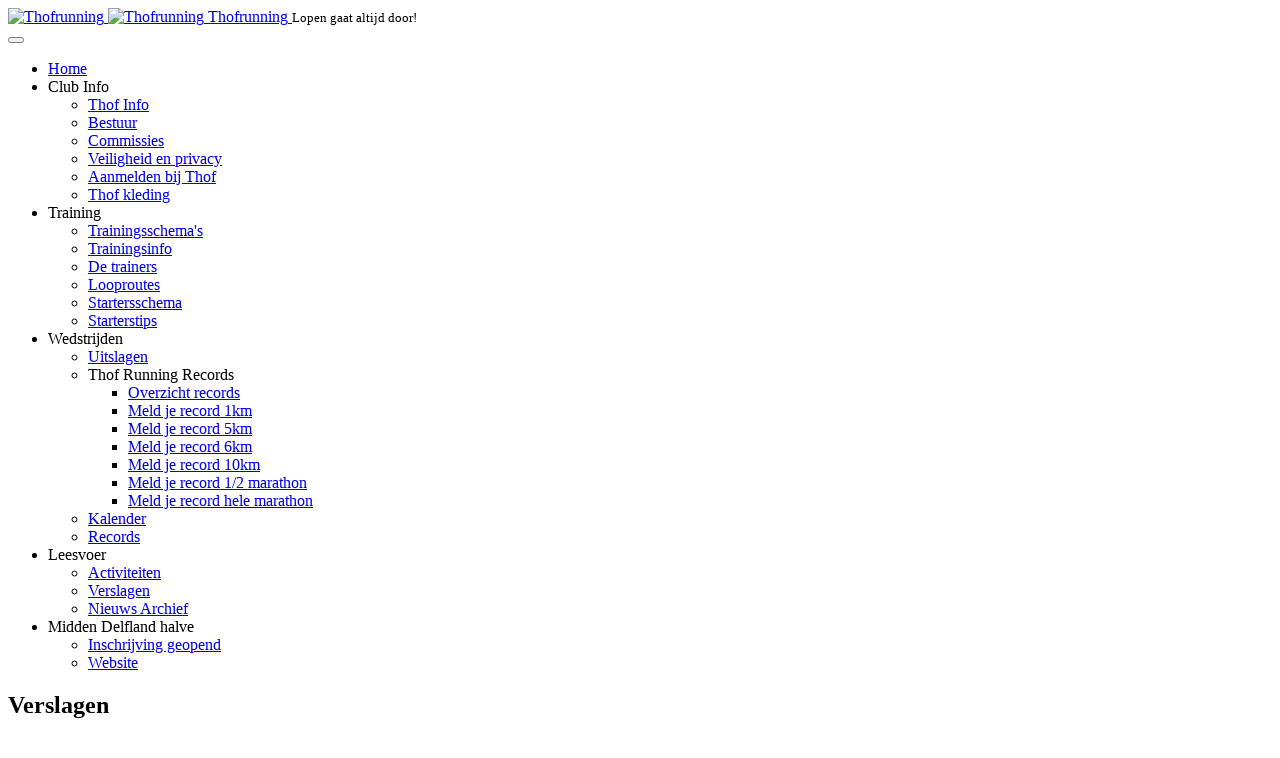

--- FILE ---
content_type: text/html; charset=utf-8
request_url: https://thofrunning.nl/index.php/leesvoer/verslagen
body_size: 25348
content:

<!DOCTYPE html>
<html prefix="og: http://ogp.me/ns#" xmlns="https://www.w3.org/1999/xhtml" xml:lang="nl-nl" lang="nl-nl" dir="ltr" class="com_k2 view-itemlist layout-category task-category itemid-84 j31">
<head>
<link rel="stylesheet" type="text/css" 
href="https://fonts.googleapis.com/css?family=Raleway">
<!-- Google Tag Manager -->
<script>(function(w,d,s,l,i){w[l]=w[l]||[];w[l].push({'gtm.start':
new Date().getTime(),event:'gtm.js'});var f=d.getElementsByTagName(s)[0],
j=d.createElement(s),dl=l!='dataLayer'?'&l='+l:'';j.async=true;j.src=
'https://www.googletagmanager.com/gtm.js?id='+i+dl;f.parentNode.insertBefore(j,f);
})(window,document,'script','dataLayer','GTM-M7ND9BS');</script>
<!-- End Google Tag Manager -->
    <base href="https://thofrunning.nl/index.php/leesvoer/verslagen" />
	<meta http-equiv="content-type" content="text/html; charset=utf-8" />
	<meta name="keywords" content="Thof,Thofrunning,Maasland,Middendelfland,Hardlopen,Maaslandloop,running, Marathon, Triathlon," />
	<meta property="og:url" content="https://thofrunning.nl/index.php/leesvoer/verslagen" />
	<meta property="og:type" content="website" />
	<meta property="og:title" content="Verslagen" />
	<meta name="twitter:card" content="summary" />
	<meta name="twitter:site" content="@thofrunning" />
	<meta name="twitter:title" content="Verslagen" />
	<meta name="generator" content="Joomla! - Open Source Content Management" />
	<title>Verslagen</title>
<meta property="og:title" content="Verslagen"/>
<meta property="og:type" content="website"/>
<meta property="og:url" content="https://thofrunning.nl/index.php/leesvoer/verslagen"/>
<meta property="og:image" content="https://www.thofrunning.nl/images/stories/logos/thof_logo_kleur.jpg" />
<meta property="og:description" content="" />
<meta property="og:site_name" content="Thofrunning hardlopen in Maasland en Maassluis" />
<meta property="og:locale" content="nl_NL"/>

	<link href="/index.php/leesvoer/verslagen" rel="canonical" />
	<link href="/templates/ja_mero/favicon.ico" rel="shortcut icon" type="image/vnd.microsoft.icon" />
	<link href="/templates/ja_mero/local/css/themes/abstract/bootstrap.css" rel="stylesheet" type="text/css" />
	<link href="https://cdnjs.cloudflare.com/ajax/libs/simple-line-icons/2.4.1/css/simple-line-icons.min.css" rel="stylesheet" type="text/css" />
	<link href="/templates/ja_mero/local/css/themes/abstract/k2.css" rel="stylesheet" type="text/css" />
	<link href="/templates/ja_mero/local/css/themes/abstract/template.css" rel="stylesheet" type="text/css" />
	<link href="/templates/ja_mero/local/css/themes/abstract/bootstrap-responsive.css" rel="stylesheet" type="text/css" />
	<link href="/templates/ja_mero/local/css/themes/abstract/template-responsive.css" rel="stylesheet" type="text/css" />
	<link href="/templates/ja_mero/local/css/themes/abstract/megamenu.css" rel="stylesheet" type="text/css" />
	<link href="/templates/ja_mero/local/css/themes/abstract/megamenu-responsive.css" rel="stylesheet" type="text/css" />
	<link href="/templates/ja_mero/fonts/font-awesome/css/font-awesome.min.css" rel="stylesheet" type="text/css" />
	<script src="/media/jui/js/jquery.min.js?1b741264ae3b542f1d7776cf5d2bf52e" type="text/javascript"></script>
	<script src="/media/jui/js/jquery-noconflict.js?1b741264ae3b542f1d7776cf5d2bf52e" type="text/javascript"></script>
	<script src="/media/jui/js/jquery-migrate.min.js?1b741264ae3b542f1d7776cf5d2bf52e" type="text/javascript"></script>
	<script src="/media/k2/assets/js/k2.frontend.js?v=2.14&sitepath=/" type="text/javascript"></script>
	<script src="/plugins/system/t3/base/bootstrap/js/bootstrap.js" type="text/javascript"></script>
	<script src="/plugins/system/t3/base/js/jquery.tap.min.js" type="text/javascript"></script>
	<script src="/plugins/system/t3/base/js/script.js" type="text/javascript"></script>
	<script src="/plugins/system/t3/base/js/menu.js" type="text/javascript"></script>
	<script src="/plugins/system/t3/base/js/responsive.js" type="text/javascript"></script>
	<script src="/plugins/system/t3/base/js/jquery.equalheight.js" type="text/javascript"></script>

    
<!-- META FOR IOS & HANDHELD -->
<meta name="viewport" content="width=device-width, initial-scale=1.0, maximum-scale=1.0, user-scalable=no"/>
<meta name="HandheldFriendly" content="true" />
<meta name="apple-mobile-web-app-capable" content="YES" />
<!-- //META FOR IOS & HANDHELD -->

<!-- SYSTEM CSS -->
<link href="/templates/system/css/system.css" rel="stylesheet" />
<!-- //SYSTEM CSS -->



<!-- CUSTOM CSS -->
<link href="/templates/ja_mero/css/custom.css" rel="stylesheet" />
<!-- //CUSTOM CSS -->

<!-- Le HTML5 shim, for IE6-8 support of HTML5 elements -->
<!--[if lt IE 9]>
<script src="//html5shim.googlecode.com/svn/trunk/html5.js"></script>
<![endif]-->

<!-- For IE6-8 support of media query -->
<!--[if lt IE 9]>
<script type="text/javascript" src="/plugins/system/t3/base/js/respond.min.js"></script>
<![endif]-->

<!-- You can add Google Analytics here-->
<script src="/sorttable.js"></script>
</head>

  <body>
<!-- Google Tag Manager (noscript) -->
<noscript><iframe src="https://www.googletagmanager.com/ns.html?id=GTM-M7ND9BS"
height="0" width="0" style="display:none;visibility:hidden"></iframe></noscript>
<!-- End Google Tag Manager (noscript) -->

    
<!-- HEADER -->
<header id="ja-header" class="wrap ja-header navbar-collapse-fixed-top">
  <div class="container">
    <div class="row">

      <!-- LOGO -->
      <div class="span8">
        <div class="logo-image logo-control">
          <a href="/" title="Thofrunning">
                          <img class="logo-img" src="/images/logo.png" alt="Thofrunning" />
                                      <img class="logo-img-sm" src="/images/logo.png" alt="Thofrunning" />
                        <span>Thofrunning</span>
          </a>
          <small class="site-slogan">Lopen gaat altijd door!</small>
        </div>
      </div>
      <!-- //LOGO -->
			   </div>
  </div>
</header>
<!-- //HEADER -->

    
    
<!-- MAIN NAVIGATION -->
<nav id="ja-mainnav" class="wrap ja-mainnav navbar-collapse-fixed-top">
  <div class="container navbar">
    <div class="navbar-inner">

      <div class="row">
    	  <div class="span9" data-xtablet="span12">
          
          <button type="button" class="btn btn-navbar" data-toggle="collapse" data-target=".nav-collapse">
            <span class="icon-bar"></span>
            <span class="icon-bar"></span>
            <span class="icon-bar"></span>
          </button>

          <div class="nav-collapse collapse always-show">
                          <div  class="t3-megamenu"  data-responsive="true">
<ul itemscope itemtype="http://www.schema.org/SiteNavigationElement" class="nav navbar-nav level0">
<li itemprop='name'  data-id="100418" data-level="1">
<a itemprop='url' class=""  href="http://thofrunning.nl/index.php"   data-target="#">Home </a>

</li>
<li itemprop='name' class="dropdown mega" data-id="79" data-level="1">
<span class=" dropdown-toggle separator"   data-target="#" data-toggle="dropdown"> Club Info<em class="caret"></em></span>

<div class="nav-child dropdown-menu mega-dropdown-menu"  ><div class="mega-dropdown-inner">
<div class="row-fluid">
<div class="span12 mega-col-nav" data-width="12"><div class="mega-inner">
<ul itemscope itemtype="http://www.schema.org/SiteNavigationElement" class="mega-nav level1">
<li itemprop='name'  data-id="40" data-level="2">
<a itemprop='url' class=""  href="/index.php/club-info/thof-info"   data-target="#">Thof Info </a>

</li>
<li itemprop='name'  data-id="39" data-level="2">
<a itemprop='url' class=""  href="/index.php/club-info/bestuur"   data-target="#">Bestuur </a>

</li>
<li itemprop='name'  data-id="48" data-level="2">
<a itemprop='url' class=""  href="/index.php/club-info/commissies"   data-target="#">Commissies </a>

</li>
<li itemprop='name'  data-id="100681" data-level="2">
<a itemprop='url' class=""  href="/index.php/club-info/veiligheidsprotocol"   data-target="#">Veiligheid en privacy </a>

</li>
<li itemprop='name'  data-id="41" data-level="2">
<a itemprop='url' class=""  href="/index.php/club-info/contact"   data-target="#">Aanmelden bij Thof </a>

</li>
<li itemprop='name'  data-id="100543" data-level="2">
<a itemprop='url' class=""  href="/index.php/club-info/thof-kleding"   data-target="#">Thof kleding </a>

</li>
</ul>
</div></div>
</div>
</div></div>
</li>
<li itemprop='name' class="dropdown mega" data-id="80" data-level="1">
<span class=" dropdown-toggle separator"   data-target="#" data-toggle="dropdown"> Training<em class="caret"></em></span>

<div class="nav-child dropdown-menu mega-dropdown-menu"  ><div class="mega-dropdown-inner">
<div class="row-fluid">
<div class="span12 mega-col-nav" data-width="12"><div class="mega-inner">
<ul itemscope itemtype="http://www.schema.org/SiteNavigationElement" class="mega-nav level1">
<li itemprop='name'  data-id="109" data-level="2">
<a itemprop='url' class=""  href="/index.php/training/trainingsschemas"   data-target="#">Trainingsschema's </a>

</li>
<li itemprop='name'  data-id="68" data-level="2">
<a itemprop='url' class=""  href="/index.php/training/trainingsinfo"   data-target="#">Trainingsinfo </a>

</li>
<li itemprop='name'  data-id="122" data-level="2">
<a itemprop='url' class=""  href="/index.php/training/de-trainers"   data-target="#">De trainers </a>

</li>
<li itemprop='name'  data-id="157" data-level="2">
<a itemprop='url' class=""  href="/index.php/training/looproutes"   data-target="#">Looproutes </a>

</li>
<li itemprop='name'  data-id="70" data-level="2">
<a itemprop='url' class=""  href="/index.php/training/startersschema"   data-target="#">Startersschema </a>

</li>
<li itemprop='name'  data-id="121" data-level="2">
<a itemprop='url' class=""  href="/index.php/training/starterstips"   data-target="#">Starterstips </a>

</li>
</ul>
</div></div>
</div>
</div></div>
</li>
<li itemprop='name' class="dropdown mega" data-id="81" data-level="1">
<span class=" dropdown-toggle separator"   data-target="#" data-toggle="dropdown"> Wedstrijden<em class="caret"></em></span>

<div class="nav-child dropdown-menu mega-dropdown-menu"  ><div class="mega-dropdown-inner">
<div class="row-fluid">
<div class="span12 mega-col-nav" data-width="12"><div class="mega-inner">
<ul itemscope itemtype="http://www.schema.org/SiteNavigationElement" class="mega-nav level1">
<li itemprop='name'  data-id="89" data-level="2">
<a itemprop='url' class=""  href="/index.php/wedstrijden/uitslagen"   data-target="#">Uitslagen </a>

</li>
<li itemprop='name' class="dropdown-submenu mega" data-id="100409" data-level="2">
<span class=" separator"   data-target="#"> Thof Running Records</span>

<div class="nav-child dropdown-menu mega-dropdown-menu"  ><div class="mega-dropdown-inner">
<div class="row-fluid">
<div class="span12 mega-col-nav" data-width="12"><div class="mega-inner">
<ul itemscope itemtype="http://www.schema.org/SiteNavigationElement" class="mega-nav level2">
<li itemprop='name'  data-id="100415" data-level="3">
<a itemprop='url' class=""  href="/index.php/wedstrijden/thof-running-records/overzicht-records"   data-target="#">Overzicht records </a>

</li>
<li itemprop='name'  data-id="100408" data-level="3">
<a itemprop='url' class=""  href="/index.php/wedstrijden/thof-running-records/meld-je-record-1km"   data-target="#">Meld je record 1km </a>

</li>
<li itemprop='name'  data-id="100410" data-level="3">
<a itemprop='url' class=""  href="/index.php/wedstrijden/thof-running-records/meld-je-record-5km"   data-target="#">Meld je record 5km </a>

</li>
<li itemprop='name'  data-id="100411" data-level="3">
<a itemprop='url' class=""  href="/index.php/wedstrijden/thof-running-records/meld-je-record-6km"   data-target="#">Meld je record 6km </a>

</li>
<li itemprop='name'  data-id="100412" data-level="3">
<a itemprop='url' class=""  href="/index.php/wedstrijden/thof-running-records/meld-je-record-10km"   data-target="#">Meld je record 10km </a>

</li>
<li itemprop='name'  data-id="100413" data-level="3">
<a itemprop='url' class=""  href="/index.php/wedstrijden/thof-running-records/meld-je-record-halve-marathon"   data-target="#">Meld je record 1/2 marathon </a>

</li>
<li itemprop='name'  data-id="100414" data-level="3">
<a itemprop='url' class=""  href="/index.php/wedstrijden/thof-running-records/meld-je-record-hele-marathon"   data-target="#">Meld je record hele marathon </a>

</li>
</ul>
</div></div>
</div>
</div></div>
</li>
<li itemprop='name'  data-id="94" data-level="2">
<a itemprop='url' class=""  href="/index.php/wedstrijden/kalender"   data-target="#">Kalender </a>

</li>
<li itemprop='name'  data-id="100675" data-level="2">
<a itemprop='url' class=""  href="/index.php/wedstrijden/records"   data-target="#">Records </a>

</li>
</ul>
</div></div>
</div>
</div></div>
</li>
<li itemprop='name' class="active dropdown mega" data-id="82" data-level="1">
<span class=" dropdown-toggle separator"   data-target="#" data-toggle="dropdown"> Leesvoer<em class="caret"></em></span>

<div class="nav-child dropdown-menu mega-dropdown-menu"  ><div class="mega-dropdown-inner">
<div class="row-fluid">
<div class="span12 mega-col-nav" data-width="12"><div class="mega-inner">
<ul itemscope itemtype="http://www.schema.org/SiteNavigationElement" class="mega-nav level1">
<li itemprop='name'  data-id="100679" data-level="2">
<a itemprop='url' class=""  href="/index.php/leesvoer/activiteiten"   data-target="#">Activiteiten </a>

</li>
<li itemprop='name' class="current active" data-id="84" data-level="2">
<a itemprop='url' class=""  href="/index.php/leesvoer/verslagen"   data-target="#">Verslagen </a>

</li>
<li itemprop='name'  data-id="100189" data-level="2">
<a itemprop='url' class=""  href="/index.php/leesvoer/nieuws"   data-target="#">Nieuws Archief </a>

</li>
</ul>
</div></div>
</div>
</div></div>
</li>
<li itemprop='name' class="dropdown mega" data-id="100733" data-level="1">
<span class=" dropdown-toggle separator"   data-target="#" data-toggle="dropdown"> Midden Delfland halve<em class="caret"></em></span>

<div class="nav-child dropdown-menu mega-dropdown-menu"  ><div class="mega-dropdown-inner">
<div class="row-fluid">
<div class="span12 mega-col-nav" data-width="12"><div class="mega-inner">
<ul itemscope itemtype="http://www.schema.org/SiteNavigationElement" class="mega-nav level1">
<li itemprop='name'  data-id="100734" data-level="2">
<a itemprop='url' class=""  href="/index.php/midden-delfland-halve-marathon/inschrijving-geopend"   data-target="#">Inschrijving geopend </a>

</li>
<li itemprop='name'  data-id="100732" data-level="2">
<a itemprop='url' class=""  href="https://middendelflandhalvemarathon.nl/"   data-target="#">Website</a>

</li>
</ul>
</div></div>
</div>
</div></div>
</li>
</ul>
</div>
                  	  </div>
        </div>

              </div>

    </div>
  </div>
</nav>
<!-- //MAIN NAVIGATION -->

    

<section id="ja-mainbody" class="container ja-mainbody">
  <div class="row">
    
    <!-- MAIN CONTENT -->
    <div id="ja-content" class="ja-content span9"  data-default="span9" data-xtablet="span12" data-tablet="span12">
      
      



      



      <div id="ja-maincontent" class="clearfix">
        <div id="system-message-container">
	</div>

        <!-- Start K2 Category Layout -->
<div id="k2Container" class="itemListView">
    
    
        <!-- Blocks for current category and subcategories -->
    <div class="itemListCategoriesBlock">
                <!-- Category block -->
        <div class="itemListCategory">
            
            
                        <!-- Category title -->
            <h2>Verslagen</h2>
            
                        <!-- Category description -->
            <div></div>
            
            <!-- K2 Plugins: K2CategoryDisplay -->
            
            <div class="clr"></div>
        </div>
        
            </div>
    
        <!-- Item list -->
    <div class="itemList">
                <!-- Leading items -->
        <div id="itemListLeading">
                                    <div class="itemContainer itemContainerLast" style="width:100.0%;">
                
<!-- Start K2 Item Layout -->
<div class="catItemView groupLeading">
    <!-- Plugins: BeforeDisplay -->
    
    <!-- K2 Plugins: K2BeforeDisplay -->
    
    <div class="catItemHeader">
                <!-- Date created -->
        <span class="catItemDateCreated">
            maandag, 15 december 2025 19:26        </span>
        
                <!-- Item title -->
        <h3 class="catItemTitle">
            
                        <a href="/index.php/leesvoer/verslagen/item/5852-2025-nieuwe-ronde-nieuwe-kansen">
                2025: Nieuwe Ronde, Nieuwe Kansen            </a>
            
                    </h3>
        
                <!-- Item Author -->
        <span class="catItemAuthor">
                                    <a rel="author" href="https://www.thofrunning.nl/">Amy van der Meer</a>
                    </span>
            </div>

    <!-- Plugins: AfterDisplayTitle -->
    
    <!-- K2 Plugins: K2AfterDisplayTitle -->
    
    
    <div class="catItemBody">
        <!-- Plugins: BeforeDisplayContent -->
        
        <!-- K2 Plugins: K2BeforeDisplayContent -->
        
                <!-- Item Image -->
        <div class="catItemImageBlock">
            <span class="catItemImage">
                <a href="/index.php/leesvoer/verslagen/item/5852-2025-nieuwe-ronde-nieuwe-kansen" title="2025: Nieuwe Ronde, Nieuwe Kansen">
                    <img src="/media/k2/items/cache/c1e21b05a381c806381286f711913568_S.jpg" alt="2025: Nieuwe Ronde, Nieuwe Kansen" style="width:290px;height:auto;" />
                </a>
            </span>
            <div class="clr"></div>
        </div>
        
                <!-- Item introtext -->
        <div class="catItemIntroText">
            En zo begon het opbouwen weer bij Thof in januari van dit jaar. Toen in de zomer het Thof-project om de hoek kwam kijken, begon&#8230;         </div>
        
        <div class="clr"></div>

        
        <!-- Plugins: AfterDisplayContent -->
        
        <!-- K2 Plugins: K2AfterDisplayContent -->
        
        <div class="clr"></div>
    </div>

        <div class="catItemLinks">
        
        
        
        
        <div class="clr"></div>
    </div>
    
    <div class="clr"></div>

    
    
    <div class="clr"></div>

    
        <!-- Item "read more..." link -->
    <div class="catItemReadMore">
        <a class="k2ReadMore" href="/index.php/leesvoer/verslagen/item/5852-2025-nieuwe-ronde-nieuwe-kansen">
            Lees meer...         </a>
    </div>
    
    <div class="clr"></div>

    
    <!-- Plugins: AfterDisplay -->
    
    <!-- K2 Plugins: K2AfterDisplay -->
    
    <div class="clr"></div>
</div>
<!-- End K2 Item Layout -->
            </div>
                        <div class="clr"></div>
                                                <div class="itemContainer itemContainerLast" style="width:100.0%;">
                
<!-- Start K2 Item Layout -->
<div class="catItemView groupLeading">
    <!-- Plugins: BeforeDisplay -->
    
    <!-- K2 Plugins: K2BeforeDisplay -->
    
    <div class="catItemHeader">
                <!-- Date created -->
        <span class="catItemDateCreated">
            donderdag, 05 juni 2025 20:14        </span>
        
                <!-- Item title -->
        <h3 class="catItemTitle">
            
                        <a href="/index.php/leesvoer/verslagen/item/5815-fietsreis-arie-en-conny">
                Fietsreis Arie en Conny            </a>
            
                    </h3>
        
                <!-- Item Author -->
        <span class="catItemAuthor">
                                    <a rel="author" href="https://www.thofrunning.nl/">Arie en Conny</a>
                    </span>
            </div>

    <!-- Plugins: AfterDisplayTitle -->
    
    <!-- K2 Plugins: K2AfterDisplayTitle -->
    
    
    <div class="catItemBody">
        <!-- Plugins: BeforeDisplayContent -->
        
        <!-- K2 Plugins: K2BeforeDisplayContent -->
        
                <!-- Item Image -->
        <div class="catItemImageBlock">
            <span class="catItemImage">
                <a href="/index.php/leesvoer/verslagen/item/5815-fietsreis-arie-en-conny" title="Fietsreis Arie en Conny">
                    <img src="/media/k2/items/cache/c7c00384406c35b81741b74b364344cf_S.jpg" alt="Fietsreis Arie en Conny" style="width:290px;height:auto;" />
                </a>
            </span>
            <div class="clr"></div>
        </div>
        
                <!-- Item introtext -->
        <div class="catItemIntroText">
            Hoi! Wij zijn Arie en Conny en lopen al een aantal jaren hard bij Thoff. Op 5 juni beginnen we aan onze Grote Tocht &ndash;&#8230;         </div>
        
        <div class="clr"></div>

        
        <!-- Plugins: AfterDisplayContent -->
        
        <!-- K2 Plugins: K2AfterDisplayContent -->
        
        <div class="clr"></div>
    </div>

        <div class="catItemLinks">
        
        
        
        
        <div class="clr"></div>
    </div>
    
    <div class="clr"></div>

    
    
    <div class="clr"></div>

    
        <!-- Item "read more..." link -->
    <div class="catItemReadMore">
        <a class="k2ReadMore" href="/index.php/leesvoer/verslagen/item/5815-fietsreis-arie-en-conny">
            Lees meer...         </a>
    </div>
    
    <div class="clr"></div>

    
    <!-- Plugins: AfterDisplay -->
    
    <!-- K2 Plugins: K2AfterDisplay -->
    
    <div class="clr"></div>
</div>
<!-- End K2 Item Layout -->
            </div>
                        <div class="clr"></div>
                                                <div class="itemContainer itemContainerLast" style="width:100.0%;">
                
<!-- Start K2 Item Layout -->
<div class="catItemView groupLeading">
    <!-- Plugins: BeforeDisplay -->
    
    <!-- K2 Plugins: K2BeforeDisplay -->
    
    <div class="catItemHeader">
                <!-- Date created -->
        <span class="catItemDateCreated">
            zondag, 27 april 2025 07:49        </span>
        
                <!-- Item title -->
        <h3 class="catItemTitle">
            
                        <a href="/index.php/leesvoer/verslagen/item/5812-jubileumeditie-groene-oaseloop-groot-succes">
                Jubileumeditie Groene Oaseloop groot succes            </a>
            
                    </h3>
        
                <!-- Item Author -->
        <span class="catItemAuthor">
                                    <a rel="author" href="https://www.thofrunning.nl/">Oaseloop organisatie</a>
                    </span>
            </div>

    <!-- Plugins: AfterDisplayTitle -->
    
    <!-- K2 Plugins: K2AfterDisplayTitle -->
    
    
    <div class="catItemBody">
        <!-- Plugins: BeforeDisplayContent -->
        
        <!-- K2 Plugins: K2BeforeDisplayContent -->
        
                <!-- Item Image -->
        <div class="catItemImageBlock">
            <span class="catItemImage">
                <a href="/index.php/leesvoer/verslagen/item/5812-jubileumeditie-groene-oaseloop-groot-succes" title="Jubileumeditie Groene Oaseloop groot succes">
                    <img src="/media/k2/items/cache/242b7cac26b02f080edc3ea8e0e494ba_S.jpg" alt="Jubileumeditie Groene Oaseloop groot succes" style="width:290px;height:auto;" />
                </a>
            </span>
            <div class="clr"></div>
        </div>
        
                <!-- Item introtext -->
        <div class="catItemIntroText">
            De 50e editie van de Groene Oaseloop op zaterdag 26 april is een groot succes geworden. Meer deelnemers dan in andere jaren (totaal 293, 140&#8230;         </div>
        
        <div class="clr"></div>

        
        <!-- Plugins: AfterDisplayContent -->
        
        <!-- K2 Plugins: K2AfterDisplayContent -->
        
        <div class="clr"></div>
    </div>

        <div class="catItemLinks">
        
        
        
        
        <div class="clr"></div>
    </div>
    
    <div class="clr"></div>

    
    
    <div class="clr"></div>

    
        <!-- Item "read more..." link -->
    <div class="catItemReadMore">
        <a class="k2ReadMore" href="/index.php/leesvoer/verslagen/item/5812-jubileumeditie-groene-oaseloop-groot-succes">
            Lees meer...         </a>
    </div>
    
    <div class="clr"></div>

    
    <!-- Plugins: AfterDisplay -->
    
    <!-- K2 Plugins: K2AfterDisplay -->
    
    <div class="clr"></div>
</div>
<!-- End K2 Item Layout -->
            </div>
                        <div class="clr"></div>
                                                <div class="itemContainer itemContainerLast" style="width:100.0%;">
                
<!-- Start K2 Item Layout -->
<div class="catItemView groupLeading">
    <!-- Plugins: BeforeDisplay -->
    
    <!-- K2 Plugins: K2BeforeDisplay -->
    
    <div class="catItemHeader">
                <!-- Date created -->
        <span class="catItemDateCreated">
            dinsdag, 08 april 2025 16:44        </span>
        
                <!-- Item title -->
        <h3 class="catItemTitle">
            
                        <a href="/index.php/leesvoer/verslagen/item/5807-sofico-marathon-gent">
                Sofico Marathon Gent            </a>
            
                    </h3>
        
                <!-- Item Author -->
        <span class="catItemAuthor">
                                    <a rel="author" href="https://www.thofrunning.nl/">Mark de Kok</a>
                    </span>
            </div>

    <!-- Plugins: AfterDisplayTitle -->
    
    <!-- K2 Plugins: K2AfterDisplayTitle -->
    
    
    <div class="catItemBody">
        <!-- Plugins: BeforeDisplayContent -->
        
        <!-- K2 Plugins: K2BeforeDisplayContent -->
        
                <!-- Item Image -->
        <div class="catItemImageBlock">
            <span class="catItemImage">
                <a href="/index.php/leesvoer/verslagen/item/5807-sofico-marathon-gent" title="Sofico Marathon Gent">
                    <img src="/media/k2/items/cache/d0fa607db380896126161092024a2860_S.jpg" alt="Sofico Marathon Gent" style="width:290px;height:auto;" />
                </a>
            </span>
            <div class="clr"></div>
        </div>
        
                <!-- Item introtext -->
        <div class="catItemIntroText">
            Wat te doen als de marathon van Rotterdam binnen twee uur uitverkoopt, je geen startbewijs hebt en een positie op de reservelijst ook geen soelaas&#8230;         </div>
        
        <div class="clr"></div>

        
        <!-- Plugins: AfterDisplayContent -->
        
        <!-- K2 Plugins: K2AfterDisplayContent -->
        
        <div class="clr"></div>
    </div>

        <div class="catItemLinks">
        
        
        
        
        <div class="clr"></div>
    </div>
    
    <div class="clr"></div>

    
    
    <div class="clr"></div>

    
        <!-- Item "read more..." link -->
    <div class="catItemReadMore">
        <a class="k2ReadMore" href="/index.php/leesvoer/verslagen/item/5807-sofico-marathon-gent">
            Lees meer...         </a>
    </div>
    
    <div class="clr"></div>

    
    <!-- Plugins: AfterDisplay -->
    
    <!-- K2 Plugins: K2AfterDisplay -->
    
    <div class="clr"></div>
</div>
<!-- End K2 Item Layout -->
            </div>
                        <div class="clr"></div>
                                                <div class="itemContainer itemContainerLast" style="width:100.0%;">
                
<!-- Start K2 Item Layout -->
<div class="catItemView groupLeading">
    <!-- Plugins: BeforeDisplay -->
    
    <!-- K2 Plugins: K2BeforeDisplay -->
    
    <div class="catItemHeader">
                <!-- Date created -->
        <span class="catItemDateCreated">
            maandag, 31 maart 2025 17:14        </span>
        
                <!-- Item title -->
        <h3 class="catItemTitle">
            
                        <a href="/index.php/leesvoer/verslagen/item/5806-mijn-backyard-ultra">
                Mijn Backyard Ultra            </a>
            
                    </h3>
        
                <!-- Item Author -->
        <span class="catItemAuthor">
                                    <a rel="author" href="https://www.thofrunning.nl/">Peiman</a>
                    </span>
            </div>

    <!-- Plugins: AfterDisplayTitle -->
    
    <!-- K2 Plugins: K2AfterDisplayTitle -->
    
    
    <div class="catItemBody">
        <!-- Plugins: BeforeDisplayContent -->
        
        <!-- K2 Plugins: K2BeforeDisplayContent -->
        
                <!-- Item Image -->
        <div class="catItemImageBlock">
            <span class="catItemImage">
                <a href="/index.php/leesvoer/verslagen/item/5806-mijn-backyard-ultra" title="Mijn Backyard Ultra">
                    <img src="/media/k2/items/cache/29efb20beb7a049e643e1b989a9fbd24_S.jpg" alt="Mijn Backyard Ultra" style="width:290px;height:auto;" />
                </a>
            </span>
            <div class="clr"></div>
        </div>
        
                <!-- Item introtext -->
        <div class="catItemIntroText">
            Het is vrijdag 21 maart 2025, om 15:00 uur vertrek ik samen met Inge(mijn vrouw) richting Leersum om deel te nemen aan mijn tweede Dutch&#8230;         </div>
        
        <div class="clr"></div>

        
        <!-- Plugins: AfterDisplayContent -->
        
        <!-- K2 Plugins: K2AfterDisplayContent -->
        
        <div class="clr"></div>
    </div>

        <div class="catItemLinks">
        
        
        
        
        <div class="clr"></div>
    </div>
    
    <div class="clr"></div>

    
    
    <div class="clr"></div>

    
        <!-- Item "read more..." link -->
    <div class="catItemReadMore">
        <a class="k2ReadMore" href="/index.php/leesvoer/verslagen/item/5806-mijn-backyard-ultra">
            Lees meer...         </a>
    </div>
    
    <div class="clr"></div>

    
    <!-- Plugins: AfterDisplay -->
    
    <!-- K2 Plugins: K2AfterDisplay -->
    
    <div class="clr"></div>
</div>
<!-- End K2 Item Layout -->
            </div>
                        <div class="clr"></div>
                                                <div class="itemContainer itemContainerLast" style="width:100.0%;">
                
<!-- Start K2 Item Layout -->
<div class="catItemView groupLeading">
    <!-- Plugins: BeforeDisplay -->
    
    <!-- K2 Plugins: K2BeforeDisplay -->
    
    <div class="catItemHeader">
                <!-- Date created -->
        <span class="catItemDateCreated">
            dinsdag, 11 februari 2025 07:52        </span>
        
                <!-- Item title -->
        <h3 class="catItemTitle">
            
                        <a href="/index.php/leesvoer/verslagen/item/5802-moore-drv-midden-delfland-halve-marathon">
                Moore DRV Midden-Delfland halve marathon            </a>
            
                    </h3>
        
                <!-- Item Author -->
        <span class="catItemAuthor">
                                    <a rel="author" href="https://www.thofrunning.nl/">Philip van Dongen</a>
                    </span>
            </div>

    <!-- Plugins: AfterDisplayTitle -->
    
    <!-- K2 Plugins: K2AfterDisplayTitle -->
    
    
    <div class="catItemBody">
        <!-- Plugins: BeforeDisplayContent -->
        
        <!-- K2 Plugins: K2BeforeDisplayContent -->
        
                <!-- Item Image -->
        <div class="catItemImageBlock">
            <span class="catItemImage">
                <a href="/index.php/leesvoer/verslagen/item/5802-moore-drv-midden-delfland-halve-marathon" title="Moore DRV Midden-Delfland halve marathon">
                    <img src="/media/k2/items/cache/85fab6ece2f857139abac6536d36e1d3_S.jpg" alt="Moore DRV Midden-Delfland halve marathon" style="width:290px;height:auto;" />
                </a>
            </span>
            <div class="clr"></div>
        </div>
        
                <!-- Item introtext -->
        <div class="catItemIntroText">
            In het winter hardloop seizoen doe ik altijd wel graag mee met de halve marathons die in de buurt georganiseerd worden. Na de Moore DRV&#8230;         </div>
        
        <div class="clr"></div>

        
        <!-- Plugins: AfterDisplayContent -->
        
        <!-- K2 Plugins: K2AfterDisplayContent -->
        
        <div class="clr"></div>
    </div>

        <div class="catItemLinks">
        
        
        
        
        <div class="clr"></div>
    </div>
    
    <div class="clr"></div>

    
    
    <div class="clr"></div>

    
        <!-- Item "read more..." link -->
    <div class="catItemReadMore">
        <a class="k2ReadMore" href="/index.php/leesvoer/verslagen/item/5802-moore-drv-midden-delfland-halve-marathon">
            Lees meer...         </a>
    </div>
    
    <div class="clr"></div>

    
    <!-- Plugins: AfterDisplay -->
    
    <!-- K2 Plugins: K2AfterDisplay -->
    
    <div class="clr"></div>
</div>
<!-- End K2 Item Layout -->
            </div>
                        <div class="clr"></div>
                                                <div class="itemContainer itemContainerLast" style="width:100.0%;">
                
<!-- Start K2 Item Layout -->
<div class="catItemView groupLeading">
    <!-- Plugins: BeforeDisplay -->
    
    <!-- K2 Plugins: K2BeforeDisplay -->
    
    <div class="catItemHeader">
                <!-- Date created -->
        <span class="catItemDateCreated">
            maandag, 03 februari 2025 18:10        </span>
        
                <!-- Item title -->
        <h3 class="catItemTitle">
            
                        <a href="/index.php/leesvoer/verslagen/item/5801-marathon-van-funchal-madeira">
                Marathon van Funchal (Madeira)            </a>
            
                    </h3>
        
                <!-- Item Author -->
        <span class="catItemAuthor">
                                    <a rel="author" href="https://www.thofrunning.nl/">Frans Louter</a>
                    </span>
            </div>

    <!-- Plugins: AfterDisplayTitle -->
    
    <!-- K2 Plugins: K2AfterDisplayTitle -->
    
    
    <div class="catItemBody">
        <!-- Plugins: BeforeDisplayContent -->
        
        <!-- K2 Plugins: K2BeforeDisplayContent -->
        
                <!-- Item Image -->
        <div class="catItemImageBlock">
            <span class="catItemImage">
                <a href="/index.php/leesvoer/verslagen/item/5801-marathon-van-funchal-madeira" title="Marathon van Funchal (Madeira)">
                    <img src="/media/k2/items/cache/fa98bad9c837be87c6b6b4db80946302_S.jpg" alt="Marathon van Funchal (Madeira)" style="width:290px;height:auto;" />
                </a>
            </span>
            <div class="clr"></div>
        </div>
        
                <!-- Item introtext -->
        <div class="catItemIntroText">
            Op een donderdagmorgen vroeg om +/- 3:30 uur stonden 8 topatleten klaar om te vertrekken naar Schiphol. Daar vertrok om 6:20 uur de vlucht naar&#8230;         </div>
        
        <div class="clr"></div>

        
        <!-- Plugins: AfterDisplayContent -->
        
        <!-- K2 Plugins: K2AfterDisplayContent -->
        
        <div class="clr"></div>
    </div>

        <div class="catItemLinks">
        
        
        
        
        <div class="clr"></div>
    </div>
    
    <div class="clr"></div>

    
    
    <div class="clr"></div>

    
        <!-- Item "read more..." link -->
    <div class="catItemReadMore">
        <a class="k2ReadMore" href="/index.php/leesvoer/verslagen/item/5801-marathon-van-funchal-madeira">
            Lees meer...         </a>
    </div>
    
    <div class="clr"></div>

    
    <!-- Plugins: AfterDisplay -->
    
    <!-- K2 Plugins: K2AfterDisplay -->
    
    <div class="clr"></div>
</div>
<!-- End K2 Item Layout -->
            </div>
                        <div class="clr"></div>
                                                <div class="itemContainer itemContainerLast" style="width:100.0%;">
                
<!-- Start K2 Item Layout -->
<div class="catItemView groupLeading">
    <!-- Plugins: BeforeDisplay -->
    
    <!-- K2 Plugins: K2BeforeDisplay -->
    
    <div class="catItemHeader">
                <!-- Date created -->
        <span class="catItemDateCreated">
            maandag, 09 december 2024 18:39        </span>
        
                <!-- Item title -->
        <h3 class="catItemTitle">
            
                        <a href="/index.php/leesvoer/verslagen/item/5796-the-race-to-be-valencia-marathon-2024">
                The race to be: Valencia Marathon 2024            </a>
            
                    </h3>
        
                <!-- Item Author -->
        <span class="catItemAuthor">
                                    <a rel="author" href="https://www.thofrunning.nl/">Gerben</a>
                    </span>
            </div>

    <!-- Plugins: AfterDisplayTitle -->
    
    <!-- K2 Plugins: K2AfterDisplayTitle -->
    
    
    <div class="catItemBody">
        <!-- Plugins: BeforeDisplayContent -->
        
        <!-- K2 Plugins: K2BeforeDisplayContent -->
        
                <!-- Item Image -->
        <div class="catItemImageBlock">
            <span class="catItemImage">
                <a href="/index.php/leesvoer/verslagen/item/5796-the-race-to-be-valencia-marathon-2024" title="The race to be: Valencia Marathon 2024">
                    <img src="/media/k2/items/cache/bde2710ce3ccdfdecae16b7e88ea7945_S.jpg" alt="The race to be: Valencia Marathon 2024" style="width:290px;height:auto;" />
                </a>
            </span>
            <div class="clr"></div>
        </div>
        
                <!-- Item introtext -->
        <div class="catItemIntroText">
            Toen Yvonne Bek me tijdens de Bruggenloop 2023 vroeg welke buitenlandse marathon ik nog een keer zou willen lopen antwoorde ik niet New York, London&#8230;         </div>
        
        <div class="clr"></div>

        
        <!-- Plugins: AfterDisplayContent -->
        
        <!-- K2 Plugins: K2AfterDisplayContent -->
        
        <div class="clr"></div>
    </div>

        <div class="catItemLinks">
        
        
        
        
        <div class="clr"></div>
    </div>
    
    <div class="clr"></div>

    
    
    <div class="clr"></div>

    
        <!-- Item "read more..." link -->
    <div class="catItemReadMore">
        <a class="k2ReadMore" href="/index.php/leesvoer/verslagen/item/5796-the-race-to-be-valencia-marathon-2024">
            Lees meer...         </a>
    </div>
    
    <div class="clr"></div>

    
    <!-- Plugins: AfterDisplay -->
    
    <!-- K2 Plugins: K2AfterDisplay -->
    
    <div class="clr"></div>
</div>
<!-- End K2 Item Layout -->
            </div>
                        <div class="clr"></div>
                                                <div class="itemContainer itemContainerLast" style="width:100.0%;">
                
<!-- Start K2 Item Layout -->
<div class="catItemView groupLeading">
    <!-- Plugins: BeforeDisplay -->
    
    <!-- K2 Plugins: K2BeforeDisplay -->
    
    <div class="catItemHeader">
                <!-- Date created -->
        <span class="catItemDateCreated">
            dinsdag, 26 november 2024 08:29        </span>
        
                <!-- Item title -->
        <h3 class="catItemTitle">
            
                        <a href="/index.php/leesvoer/verslagen/item/5795-het-trosteren-van-de-7-heuvels">
                Het trosteren van de 7 heuvels…            </a>
            
                    </h3>
        
                <!-- Item Author -->
        <span class="catItemAuthor">
                                    <a rel="author" href="https://www.thofrunning.nl/">Sanne Verkade</a>
                    </span>
            </div>

    <!-- Plugins: AfterDisplayTitle -->
    
    <!-- K2 Plugins: K2AfterDisplayTitle -->
    
    
    <div class="catItemBody">
        <!-- Plugins: BeforeDisplayContent -->
        
        <!-- K2 Plugins: K2BeforeDisplayContent -->
        
                <!-- Item Image -->
        <div class="catItemImageBlock">
            <span class="catItemImage">
                <a href="/index.php/leesvoer/verslagen/item/5795-het-trosteren-van-de-7-heuvels" title="Het trosteren van de 7 heuvels…">
                    <img src="/media/k2/items/cache/b303e5446b110dad0f1d884d0b91c71f_S.jpg" alt="Het trosteren van de 7 heuvels…" style="width:290px;height:auto;" />
                </a>
            </span>
            <div class="clr"></div>
        </div>
        
                <!-- Item introtext -->
        <div class="catItemIntroText">
            Al enige tijd geleden bedachten een paar meiden van Thof dat ze de zeven heuvels van Nijmegen wilden bedwingen. De Zevenheuvelenloop staat ook wel bekend&#8230;         </div>
        
        <div class="clr"></div>

        
        <!-- Plugins: AfterDisplayContent -->
        
        <!-- K2 Plugins: K2AfterDisplayContent -->
        
        <div class="clr"></div>
    </div>

        <div class="catItemLinks">
        
        
        
        
        <div class="clr"></div>
    </div>
    
    <div class="clr"></div>

    
    
    <div class="clr"></div>

    
        <!-- Item "read more..." link -->
    <div class="catItemReadMore">
        <a class="k2ReadMore" href="/index.php/leesvoer/verslagen/item/5795-het-trosteren-van-de-7-heuvels">
            Lees meer...         </a>
    </div>
    
    <div class="clr"></div>

    
    <!-- Plugins: AfterDisplay -->
    
    <!-- K2 Plugins: K2AfterDisplay -->
    
    <div class="clr"></div>
</div>
<!-- End K2 Item Layout -->
            </div>
                        <div class="clr"></div>
                                                <div class="itemContainer itemContainerLast" style="width:100.0%;">
                
<!-- Start K2 Item Layout -->
<div class="catItemView groupLeading">
    <!-- Plugins: BeforeDisplay -->
    
    <!-- K2 Plugins: K2BeforeDisplay -->
    
    <div class="catItemHeader">
                <!-- Date created -->
        <span class="catItemDateCreated">
            vrijdag, 20 september 2024 12:36        </span>
        
                <!-- Item title -->
        <h3 class="catItemTitle">
            
                        <a href="/index.php/leesvoer/verslagen/item/5789-keulen-inschrijven-en-gaan">
                Keulen, inschrijven en gaan!            </a>
            
                    </h3>
        
                <!-- Item Author -->
        <span class="catItemAuthor">
                                    <a rel="author" href="https://www.thofrunning.nl/">Yvonne</a>
                    </span>
            </div>

    <!-- Plugins: AfterDisplayTitle -->
    
    <!-- K2 Plugins: K2AfterDisplayTitle -->
    
    
    <div class="catItemBody">
        <!-- Plugins: BeforeDisplayContent -->
        
        <!-- K2 Plugins: K2BeforeDisplayContent -->
        
                <!-- Item Image -->
        <div class="catItemImageBlock">
            <span class="catItemImage">
                <a href="/index.php/leesvoer/verslagen/item/5789-keulen-inschrijven-en-gaan" title="Keulen, inschrijven en gaan!">
                    <img src="/media/k2/items/cache/ada0c478b45d5e5c7b6e3e231ae8ab7d_S.jpg" alt="Keulen, inschrijven en gaan!" style="width:290px;height:auto;" />
                </a>
            </span>
            <div class="clr"></div>
        </div>
        
                <!-- Item introtext -->
        <div class="catItemIntroText">
            Zo'n 6 weken na de marathon van Rotterdam zaten Martine en ik ons te verdiepen in allerlei loopjes. Ik wil eigenlijk al heel lang de&#8230;         </div>
        
        <div class="clr"></div>

        
        <!-- Plugins: AfterDisplayContent -->
        
        <!-- K2 Plugins: K2AfterDisplayContent -->
        
        <div class="clr"></div>
    </div>

        <div class="catItemLinks">
        
        
        
        
        <div class="clr"></div>
    </div>
    
    <div class="clr"></div>

    
    
    <div class="clr"></div>

    
        <!-- Item "read more..." link -->
    <div class="catItemReadMore">
        <a class="k2ReadMore" href="/index.php/leesvoer/verslagen/item/5789-keulen-inschrijven-en-gaan">
            Lees meer...         </a>
    </div>
    
    <div class="clr"></div>

    
    <!-- Plugins: AfterDisplay -->
    
    <!-- K2 Plugins: K2AfterDisplay -->
    
    <div class="clr"></div>
</div>
<!-- End K2 Item Layout -->
            </div>
                        <div class="clr"></div>
                                                <div class="itemContainer itemContainerLast" style="width:100.0%;">
                
<!-- Start K2 Item Layout -->
<div class="catItemView groupLeading">
    <!-- Plugins: BeforeDisplay -->
    
    <!-- K2 Plugins: K2BeforeDisplay -->
    
    <div class="catItemHeader">
                <!-- Date created -->
        <span class="catItemDateCreated">
            dinsdag, 25 juni 2024 12:09        </span>
        
                <!-- Item title -->
        <h3 class="catItemTitle">
            
                        <a href="/index.php/leesvoer/verslagen/item/5783-locatie-week">
                Locatie-week            </a>
            
                    </h3>
        
                <!-- Item Author -->
        <span class="catItemAuthor">
                                    <a rel="author" href="https://www.thofrunning.nl/">Yvonne</a>
                    </span>
            </div>

    <!-- Plugins: AfterDisplayTitle -->
    
    <!-- K2 Plugins: K2AfterDisplayTitle -->
    
    
    <div class="catItemBody">
        <!-- Plugins: BeforeDisplayContent -->
        
        <!-- K2 Plugins: K2BeforeDisplayContent -->
        
                <!-- Item Image -->
        <div class="catItemImageBlock">
            <span class="catItemImage">
                <a href="/index.php/leesvoer/verslagen/item/5783-locatie-week" title="Locatie-week">
                    <img src="/media/k2/items/cache/1be7253ab9fc17043811a023b7d4a845_S.jpg" alt="Locatie-week" style="width:290px;height:auto;" />
                </a>
            </span>
            <div class="clr"></div>
        </div>
        
                <!-- Item introtext -->
        <div class="catItemIntroText">
            Dinsdagavond 18 juni was dit jaar de avond van de dropping. Altijd een verrassing waar we heen gaan. Na ongeveer een half uur rijden, nam&#8230;         </div>
        
        <div class="clr"></div>

        
        <!-- Plugins: AfterDisplayContent -->
        
        <!-- K2 Plugins: K2AfterDisplayContent -->
        
        <div class="clr"></div>
    </div>

        <div class="catItemLinks">
        
        
        
        
        <div class="clr"></div>
    </div>
    
    <div class="clr"></div>

    
    
    <div class="clr"></div>

    
        <!-- Item "read more..." link -->
    <div class="catItemReadMore">
        <a class="k2ReadMore" href="/index.php/leesvoer/verslagen/item/5783-locatie-week">
            Lees meer...         </a>
    </div>
    
    <div class="clr"></div>

    
    <!-- Plugins: AfterDisplay -->
    
    <!-- K2 Plugins: K2AfterDisplay -->
    
    <div class="clr"></div>
</div>
<!-- End K2 Item Layout -->
            </div>
                        <div class="clr"></div>
                                                <div class="itemContainer itemContainerLast" style="width:100.0%;">
                
<!-- Start K2 Item Layout -->
<div class="catItemView groupLeading">
    <!-- Plugins: BeforeDisplay -->
    
    <!-- K2 Plugins: K2BeforeDisplay -->
    
    <div class="catItemHeader">
                <!-- Date created -->
        <span class="catItemDateCreated">
            vrijdag, 21 juni 2024 09:48        </span>
        
                <!-- Item title -->
        <h3 class="catItemTitle">
            
                        <a href="/index.php/leesvoer/verslagen/item/5781-laatste-training-op-locatie">
                Laatste training op locatie            </a>
            
                    </h3>
        
                <!-- Item Author -->
        <span class="catItemAuthor">
                                    <a rel="author" href="https://www.thofrunning.nl/">Paul de Koning</a>
                    </span>
            </div>

    <!-- Plugins: AfterDisplayTitle -->
    
    <!-- K2 Plugins: K2AfterDisplayTitle -->
    
    
    <div class="catItemBody">
        <!-- Plugins: BeforeDisplayContent -->
        
        <!-- K2 Plugins: K2BeforeDisplayContent -->
        
                <!-- Item Image -->
        <div class="catItemImageBlock">
            <span class="catItemImage">
                <a href="/index.php/leesvoer/verslagen/item/5781-laatste-training-op-locatie" title="Laatste training op locatie">
                    <img src="/media/k2/items/cache/43be65894da4a3ba7ebc77cb9a72f0c8_S.jpg" alt="Laatste training op locatie" style="width:290px;height:auto;" />
                </a>
            </span>
            <div class="clr"></div>
        </div>
        
                <!-- Item introtext -->
        <div class="catItemIntroText">
            Deze kop trekt de aandacht. Dus snel even lezen, denk je. Niet geheel onbedoeld kiezen wij voor deze kop. Maar wees gerust, het betreft de&#8230;         </div>
        
        <div class="clr"></div>

        
        <!-- Plugins: AfterDisplayContent -->
        
        <!-- K2 Plugins: K2AfterDisplayContent -->
        
        <div class="clr"></div>
    </div>

        <div class="catItemLinks">
        
        
        
        
        <div class="clr"></div>
    </div>
    
    <div class="clr"></div>

    
    
    <div class="clr"></div>

    
        <!-- Item "read more..." link -->
    <div class="catItemReadMore">
        <a class="k2ReadMore" href="/index.php/leesvoer/verslagen/item/5781-laatste-training-op-locatie">
            Lees meer...         </a>
    </div>
    
    <div class="clr"></div>

    
    <!-- Plugins: AfterDisplay -->
    
    <!-- K2 Plugins: K2AfterDisplay -->
    
    <div class="clr"></div>
</div>
<!-- End K2 Item Layout -->
            </div>
                        <div class="clr"></div>
                                                <div class="itemContainer itemContainerLast" style="width:100.0%;">
                
<!-- Start K2 Item Layout -->
<div class="catItemView groupLeading">
    <!-- Plugins: BeforeDisplay -->
    
    <!-- K2 Plugins: K2BeforeDisplay -->
    
    <div class="catItemHeader">
                <!-- Date created -->
        <span class="catItemDateCreated">
            woensdag, 19 juni 2024 17:33        </span>
        
                <!-- Item title -->
        <h3 class="catItemTitle">
            
                        <a href="/index.php/leesvoer/verslagen/item/5780-de-maasdijk-marathon">
                De Maasdijk marathon            </a>
            
                    </h3>
        
                <!-- Item Author -->
        <span class="catItemAuthor">
                                    <a rel="author" href="https://www.thofrunning.nl/">Angeli de Koning</a>
                    </span>
            </div>

    <!-- Plugins: AfterDisplayTitle -->
    
    <!-- K2 Plugins: K2AfterDisplayTitle -->
    
    
    <div class="catItemBody">
        <!-- Plugins: BeforeDisplayContent -->
        
        <!-- K2 Plugins: K2BeforeDisplayContent -->
        
                <!-- Item Image -->
        <div class="catItemImageBlock">
            <span class="catItemImage">
                <a href="/index.php/leesvoer/verslagen/item/5780-de-maasdijk-marathon" title="De Maasdijk marathon">
                    <img src="/media/k2/items/cache/6cb9db145574ef4172342e43118f19ee_S.jpg" alt="De Maasdijk marathon" style="width:290px;height:auto;" />
                </a>
            </span>
            <div class="clr"></div>
        </div>
        
                <!-- Item introtext -->
        <div class="catItemIntroText">
            Ik had wat zitten Google, omdat ik nog wel zin had in een leuk loopje. Mijn oog was gevallen op het sportevenement "De Maasdijk", in&#8230;         </div>
        
        <div class="clr"></div>

        
        <!-- Plugins: AfterDisplayContent -->
        
        <!-- K2 Plugins: K2AfterDisplayContent -->
        
        <div class="clr"></div>
    </div>

        <div class="catItemLinks">
        
        
        
        
        <div class="clr"></div>
    </div>
    
    <div class="clr"></div>

    
    
    <div class="clr"></div>

    
        <!-- Item "read more..." link -->
    <div class="catItemReadMore">
        <a class="k2ReadMore" href="/index.php/leesvoer/verslagen/item/5780-de-maasdijk-marathon">
            Lees meer...         </a>
    </div>
    
    <div class="clr"></div>

    
    <!-- Plugins: AfterDisplay -->
    
    <!-- K2 Plugins: K2AfterDisplay -->
    
    <div class="clr"></div>
</div>
<!-- End K2 Item Layout -->
            </div>
                        <div class="clr"></div>
                                                <div class="itemContainer itemContainerLast" style="width:100.0%;">
                
<!-- Start K2 Item Layout -->
<div class="catItemView groupLeading">
    <!-- Plugins: BeforeDisplay -->
    
    <!-- K2 Plugins: K2BeforeDisplay -->
    
    <div class="catItemHeader">
                <!-- Date created -->
        <span class="catItemDateCreated">
            maandag, 15 april 2024 18:30        </span>
        
                <!-- Item title -->
        <h3 class="catItemTitle">
            
                        <a href="/index.php/leesvoer/verslagen/item/5771-verslag-rotterdam-lee-en-ik">
                Verslag Rotterdam: Lee en ik            </a>
            
                    </h3>
        
                <!-- Item Author -->
        <span class="catItemAuthor">
                                    <a rel="author" href="https://www.thofrunning.nl/">Ton Roodenburg</a>
                    </span>
            </div>

    <!-- Plugins: AfterDisplayTitle -->
    
    <!-- K2 Plugins: K2AfterDisplayTitle -->
    
    
    <div class="catItemBody">
        <!-- Plugins: BeforeDisplayContent -->
        
        <!-- K2 Plugins: K2BeforeDisplayContent -->
        
                <!-- Item Image -->
        <div class="catItemImageBlock">
            <span class="catItemImage">
                <a href="/index.php/leesvoer/verslagen/item/5771-verslag-rotterdam-lee-en-ik" title="Verslag Rotterdam: Lee en ik">
                    <img src="/media/k2/items/cache/f8653a1e2fce434cbfd1b4765f74c04f_S.jpg" alt="Verslag Rotterdam: Lee en ik" style="width:290px;height:auto;" />
                </a>
            </span>
            <div class="clr"></div>
        </div>
        
                <!-- Item introtext -->
        <div class="catItemIntroText">
            Eindelijk was het zover, zondag 14 april. We hadden afgesproken dat het zijn laatste zou zijn en mijn eerste, Lee Towers en ik, Rotterdam de&#8230;         </div>
        
        <div class="clr"></div>

        
        <!-- Plugins: AfterDisplayContent -->
        
        <!-- K2 Plugins: K2AfterDisplayContent -->
        
        <div class="clr"></div>
    </div>

        <div class="catItemLinks">
        
        
        
        
        <div class="clr"></div>
    </div>
    
    <div class="clr"></div>

    
    
    <div class="clr"></div>

    
        <!-- Item "read more..." link -->
    <div class="catItemReadMore">
        <a class="k2ReadMore" href="/index.php/leesvoer/verslagen/item/5771-verslag-rotterdam-lee-en-ik">
            Lees meer...         </a>
    </div>
    
    <div class="clr"></div>

    
    <!-- Plugins: AfterDisplay -->
    
    <!-- K2 Plugins: K2AfterDisplay -->
    
    <div class="clr"></div>
</div>
<!-- End K2 Item Layout -->
            </div>
                        <div class="clr"></div>
                                                <div class="itemContainer itemContainerLast" style="width:100.0%;">
                
<!-- Start K2 Item Layout -->
<div class="catItemView groupLeading">
    <!-- Plugins: BeforeDisplay -->
    
    <!-- K2 Plugins: K2BeforeDisplay -->
    
    <div class="catItemHeader">
                <!-- Date created -->
        <span class="catItemDateCreated">
            vrijdag, 05 april 2024 17:24        </span>
        
                <!-- Item title -->
        <h3 class="catItemTitle">
            
                        <a href="/index.php/leesvoer/verslagen/item/5769-zomaar-een-trainingsavond">
                Zomaar een trainingsavond!            </a>
            
                    </h3>
        
                <!-- Item Author -->
        <span class="catItemAuthor">
                                    <a rel="author" href="https://www.thofrunning.nl/">Yvonne</a>
                    </span>
            </div>

    <!-- Plugins: AfterDisplayTitle -->
    
    <!-- K2 Plugins: K2AfterDisplayTitle -->
    
    
    <div class="catItemBody">
        <!-- Plugins: BeforeDisplayContent -->
        
        <!-- K2 Plugins: K2BeforeDisplayContent -->
        
                <!-- Item Image -->
        <div class="catItemImageBlock">
            <span class="catItemImage">
                <a href="/index.php/leesvoer/verslagen/item/5769-zomaar-een-trainingsavond" title="Zomaar een trainingsavond!">
                    <img src="/media/k2/items/cache/753ddb3ad2bc9df885c8a50bc4c8b9ff_S.jpg" alt="Zomaar een trainingsavond!" style="width:290px;height:auto;" />
                </a>
            </span>
            <div class="clr"></div>
        </div>
        
                <!-- Item introtext -->
        <div class="catItemIntroText">
            &nbsp; Wat heerlijk, de zomertijd is weer ingegaan. Dat betekent voor ons weer bij daglicht lopen, zonder lampjes.Ook zijn dan toch weer wat andere routes&#8230;         </div>
        
        <div class="clr"></div>

        
        <!-- Plugins: AfterDisplayContent -->
        
        <!-- K2 Plugins: K2AfterDisplayContent -->
        
        <div class="clr"></div>
    </div>

        <div class="catItemLinks">
        
        
        
        
        <div class="clr"></div>
    </div>
    
    <div class="clr"></div>

    
    
    <div class="clr"></div>

    
        <!-- Item "read more..." link -->
    <div class="catItemReadMore">
        <a class="k2ReadMore" href="/index.php/leesvoer/verslagen/item/5769-zomaar-een-trainingsavond">
            Lees meer...         </a>
    </div>
    
    <div class="clr"></div>

    
    <!-- Plugins: AfterDisplay -->
    
    <!-- K2 Plugins: K2AfterDisplay -->
    
    <div class="clr"></div>
</div>
<!-- End K2 Item Layout -->
            </div>
                        <div class="clr"></div>
                                                <div class="itemContainer itemContainerLast" style="width:100.0%;">
                
<!-- Start K2 Item Layout -->
<div class="catItemView groupLeading">
    <!-- Plugins: BeforeDisplay -->
    
    <!-- K2 Plugins: K2BeforeDisplay -->
    
    <div class="catItemHeader">
                <!-- Date created -->
        <span class="catItemDateCreated">
            dinsdag, 02 april 2024 11:53        </span>
        
                <!-- Item title -->
        <h3 class="catItemTitle">
            
                        <a href="/index.php/leesvoer/verslagen/item/5768-starterstraject-thof-maasland-een-mooi-resultaat-in-naaldwijk">
                Starterstraject Thof: een mooi resultaat in Naaldwijk !            </a>
            
                    </h3>
        
                <!-- Item Author -->
        <span class="catItemAuthor">
                                    <a rel="author" href="https://www.thofrunning.nl/">Gerben Splinter</a>
                    </span>
            </div>

    <!-- Plugins: AfterDisplayTitle -->
    
    <!-- K2 Plugins: K2AfterDisplayTitle -->
    
    
    <div class="catItemBody">
        <!-- Plugins: BeforeDisplayContent -->
        
        <!-- K2 Plugins: K2BeforeDisplayContent -->
        
                <!-- Item Image -->
        <div class="catItemImageBlock">
            <span class="catItemImage">
                <a href="/index.php/leesvoer/verslagen/item/5768-starterstraject-thof-maasland-een-mooi-resultaat-in-naaldwijk" title="Starterstraject Thof: een mooi resultaat in Naaldwijk !">
                    <img src="/media/k2/items/cache/55c77c4359e210de61833641a929d483_S.jpg" alt="Starterstraject Thof: een mooi resultaat in Naaldwijk !" style="width:290px;height:auto;" />
                </a>
            </span>
            <div class="clr"></div>
        </div>
        
                <!-- Item introtext -->
        <div class="catItemIntroText">
            Het was al weer flink wat jaren geleden dat Thof Maasland haar eigen startersproject voor beginnende hardlopers kende. In oktober 2023 werd het idee opgevat&#8230;         </div>
        
        <div class="clr"></div>

        
        <!-- Plugins: AfterDisplayContent -->
        
        <!-- K2 Plugins: K2AfterDisplayContent -->
        
        <div class="clr"></div>
    </div>

        <div class="catItemLinks">
        
        
        
        
        <div class="clr"></div>
    </div>
    
    <div class="clr"></div>

    
    
    <div class="clr"></div>

    
        <!-- Item "read more..." link -->
    <div class="catItemReadMore">
        <a class="k2ReadMore" href="/index.php/leesvoer/verslagen/item/5768-starterstraject-thof-maasland-een-mooi-resultaat-in-naaldwijk">
            Lees meer...         </a>
    </div>
    
    <div class="clr"></div>

    
    <!-- Plugins: AfterDisplay -->
    
    <!-- K2 Plugins: K2AfterDisplay -->
    
    <div class="clr"></div>
</div>
<!-- End K2 Item Layout -->
            </div>
                        <div class="clr"></div>
                                                <div class="itemContainer itemContainerLast" style="width:100.0%;">
                
<!-- Start K2 Item Layout -->
<div class="catItemView groupLeading">
    <!-- Plugins: BeforeDisplay -->
    
    <!-- K2 Plugins: K2BeforeDisplay -->
    
    <div class="catItemHeader">
                <!-- Date created -->
        <span class="catItemDateCreated">
            woensdag, 21 februari 2024 21:39        </span>
        
                <!-- Item title -->
        <h3 class="catItemTitle">
            
                        <a href="/index.php/leesvoer/verslagen/item/5760-maratona-di-san-valentino-2024">
                Maratona di San Valentino 2024            </a>
            
                    </h3>
        
                <!-- Item Author -->
        <span class="catItemAuthor">
                                    <a rel="author" href="https://www.thofrunning.nl/">Frans Louter</a>
                    </span>
            </div>

    <!-- Plugins: AfterDisplayTitle -->
    
    <!-- K2 Plugins: K2AfterDisplayTitle -->
    
    
    <div class="catItemBody">
        <!-- Plugins: BeforeDisplayContent -->
        
        <!-- K2 Plugins: K2BeforeDisplayContent -->
        
                <!-- Item Image -->
        <div class="catItemImageBlock">
            <span class="catItemImage">
                <a href="/index.php/leesvoer/verslagen/item/5760-maratona-di-san-valentino-2024" title="Maratona di San Valentino 2024">
                    <img src="/media/k2/items/cache/400a751f337518a072e23571079bf65d_S.jpg" alt="Maratona di San Valentino 2024" style="width:290px;height:auto;" />
                </a>
            </span>
            <div class="clr"></div>
        </div>
        
                <!-- Item introtext -->
        <div class="catItemIntroText">
            Op donderdag 15 februari stonden om half 6 &rsquo;s morgens 8 atleten bij de sporthal klaar om te vertrekken naar Rome. Daar werd in het&#8230;         </div>
        
        <div class="clr"></div>

        
        <!-- Plugins: AfterDisplayContent -->
        
        <!-- K2 Plugins: K2AfterDisplayContent -->
        
        <div class="clr"></div>
    </div>

        <div class="catItemLinks">
        
        
        
        
        <div class="clr"></div>
    </div>
    
    <div class="clr"></div>

    
    
    <div class="clr"></div>

    
        <!-- Item "read more..." link -->
    <div class="catItemReadMore">
        <a class="k2ReadMore" href="/index.php/leesvoer/verslagen/item/5760-maratona-di-san-valentino-2024">
            Lees meer...         </a>
    </div>
    
    <div class="clr"></div>

    
    <!-- Plugins: AfterDisplay -->
    
    <!-- K2 Plugins: K2AfterDisplay -->
    
    <div class="clr"></div>
</div>
<!-- End K2 Item Layout -->
            </div>
                        <div class="clr"></div>
                                                <div class="itemContainer itemContainerLast" style="width:100.0%;">
                
<!-- Start K2 Item Layout -->
<div class="catItemView groupLeading">
    <!-- Plugins: BeforeDisplay -->
    
    <!-- K2 Plugins: K2BeforeDisplay -->
    
    <div class="catItemHeader">
                <!-- Date created -->
        <span class="catItemDateCreated">
            woensdag, 14 februari 2024 19:28        </span>
        
                <!-- Item title -->
        <h3 class="catItemTitle">
            
                        <a href="/index.php/leesvoer/verslagen/item/5758-ruitenburg-middendelfland-halve-succesvol-verlopen">
                Ruitenburg MD Halve succesvol verlopen            </a>
            
                    </h3>
        
                <!-- Item Author -->
        <span class="catItemAuthor">
                                    <a rel="author" href="https://www.thofrunning.nl/">Ad</a>
                    </span>
            </div>

    <!-- Plugins: AfterDisplayTitle -->
    
    <!-- K2 Plugins: K2AfterDisplayTitle -->
    
    
    <div class="catItemBody">
        <!-- Plugins: BeforeDisplayContent -->
        
        <!-- K2 Plugins: K2BeforeDisplayContent -->
        
                <!-- Item Image -->
        <div class="catItemImageBlock">
            <span class="catItemImage">
                <a href="/index.php/leesvoer/verslagen/item/5758-ruitenburg-middendelfland-halve-succesvol-verlopen" title="Ruitenburg MD Halve succesvol verlopen">
                    <img src="/media/k2/items/cache/88087beb7e299a8d4098edd7ea7a2670_S.jpg" alt="Ruitenburg MD Halve succesvol verlopen" style="width:290px;height:auto;" />
                </a>
            </span>
            <div class="clr"></div>
        </div>
        
                <!-- Item introtext -->
        <div class="catItemIntroText">
            Met 486 inschrijvingen hadden we een record te pakken. Het aantal finishers was wat lager; zoals altijd komen er mensen toch niet opdagen, en sommigen&#8230;         </div>
        
        <div class="clr"></div>

        
        <!-- Plugins: AfterDisplayContent -->
        
        <!-- K2 Plugins: K2AfterDisplayContent -->
        
        <div class="clr"></div>
    </div>

        <div class="catItemLinks">
        
        
        
        
        <div class="clr"></div>
    </div>
    
    <div class="clr"></div>

    
    
    <div class="clr"></div>

    
        <!-- Item "read more..." link -->
    <div class="catItemReadMore">
        <a class="k2ReadMore" href="/index.php/leesvoer/verslagen/item/5758-ruitenburg-middendelfland-halve-succesvol-verlopen">
            Lees meer...         </a>
    </div>
    
    <div class="clr"></div>

    
    <!-- Plugins: AfterDisplay -->
    
    <!-- K2 Plugins: K2AfterDisplay -->
    
    <div class="clr"></div>
</div>
<!-- End K2 Item Layout -->
            </div>
                        <div class="clr"></div>
                                                <div class="itemContainer itemContainerLast" style="width:100.0%;">
                
<!-- Start K2 Item Layout -->
<div class="catItemView groupLeading">
    <!-- Plugins: BeforeDisplay -->
    
    <!-- K2 Plugins: K2BeforeDisplay -->
    
    <div class="catItemHeader">
                <!-- Date created -->
        <span class="catItemDateCreated">
            maandag, 12 februari 2024 20:53        </span>
        
                <!-- Item title -->
        <h3 class="catItemTitle">
            
                        <a href="/index.php/leesvoer/verslagen/item/5757-midden-delfland-halve-marathon">
                Midden Delfland Halve Marathon!            </a>
            
                    </h3>
        
                <!-- Item Author -->
        <span class="catItemAuthor">
                                    <a rel="author" href="https://www.thofrunning.nl/">Martine</a>
                    </span>
            </div>

    <!-- Plugins: AfterDisplayTitle -->
    
    <!-- K2 Plugins: K2AfterDisplayTitle -->
    
    
    <div class="catItemBody">
        <!-- Plugins: BeforeDisplayContent -->
        
        <!-- K2 Plugins: K2BeforeDisplayContent -->
        
                <!-- Item Image -->
        <div class="catItemImageBlock">
            <span class="catItemImage">
                <a href="/index.php/leesvoer/verslagen/item/5757-midden-delfland-halve-marathon" title="Midden Delfland Halve Marathon!">
                    <img src="/media/k2/items/cache/6dd91480c896845eddbda5bf6831c71b_S.jpg" alt="Midden Delfland Halve Marathon!" style="width:290px;height:auto;" />
                </a>
            </span>
            <div class="clr"></div>
        </div>
        
                <!-- Item introtext -->
        <div class="catItemIntroText">
            Afgelopen zondag mochten we er weer aan geloven, de Ruitenburg Midden Delfland Halve Marathon! Het was een best weertje, zin had ik nog niet echt,&#8230;         </div>
        
        <div class="clr"></div>

        
        <!-- Plugins: AfterDisplayContent -->
        
        <!-- K2 Plugins: K2AfterDisplayContent -->
        
        <div class="clr"></div>
    </div>

        <div class="catItemLinks">
        
        
        
        
        <div class="clr"></div>
    </div>
    
    <div class="clr"></div>

    
    
    <div class="clr"></div>

    
        <!-- Item "read more..." link -->
    <div class="catItemReadMore">
        <a class="k2ReadMore" href="/index.php/leesvoer/verslagen/item/5757-midden-delfland-halve-marathon">
            Lees meer...         </a>
    </div>
    
    <div class="clr"></div>

    
    <!-- Plugins: AfterDisplay -->
    
    <!-- K2 Plugins: K2AfterDisplay -->
    
    <div class="clr"></div>
</div>
<!-- End K2 Item Layout -->
            </div>
                        <div class="clr"></div>
                                                <div class="itemContainer itemContainerLast" style="width:100.0%;">
                
<!-- Start K2 Item Layout -->
<div class="catItemView groupLeading">
    <!-- Plugins: BeforeDisplay -->
    
    <!-- K2 Plugins: K2BeforeDisplay -->
    
    <div class="catItemHeader">
                <!-- Date created -->
        <span class="catItemDateCreated">
            zondag, 21 januari 2024 19:00        </span>
        
                <!-- Item title -->
        <h3 class="catItemTitle">
            
                        <a href="/index.php/leesvoer/verslagen/item/5753-ruitenburg-halve-maassluis">
                Ruitenburg Halve Maassluis            </a>
            
                    </h3>
        
                <!-- Item Author -->
        <span class="catItemAuthor">
                                    <a rel="author" href="https://www.thofrunning.nl/">Mark de Kok</a>
                    </span>
            </div>

    <!-- Plugins: AfterDisplayTitle -->
    
    <!-- K2 Plugins: K2AfterDisplayTitle -->
    
    
    <div class="catItemBody">
        <!-- Plugins: BeforeDisplayContent -->
        
        <!-- K2 Plugins: K2BeforeDisplayContent -->
        
                <!-- Item Image -->
        <div class="catItemImageBlock">
            <span class="catItemImage">
                <a href="/index.php/leesvoer/verslagen/item/5753-ruitenburg-halve-maassluis" title="Ruitenburg Halve Maassluis">
                    <img src="/media/k2/items/cache/860e5593094d9159abbef32418f83def_S.jpg" alt="Ruitenburg Halve Maassluis" style="width:290px;height:auto;" />
                </a>
            </span>
            <div class="clr"></div>
        </div>
        
                <!-- Item introtext -->
        <div class="catItemIntroText">
            De derde zondag van het jaar is standaard de dag van de halve marathon in Maassluis georganiseerd door AVW. Met een groepje van zeven man&#8230;         </div>
        
        <div class="clr"></div>

        
        <!-- Plugins: AfterDisplayContent -->
        
        <!-- K2 Plugins: K2AfterDisplayContent -->
        
        <div class="clr"></div>
    </div>

        <div class="catItemLinks">
        
        
        
        
        <div class="clr"></div>
    </div>
    
    <div class="clr"></div>

    
    
    <div class="clr"></div>

    
        <!-- Item "read more..." link -->
    <div class="catItemReadMore">
        <a class="k2ReadMore" href="/index.php/leesvoer/verslagen/item/5753-ruitenburg-halve-maassluis">
            Lees meer...         </a>
    </div>
    
    <div class="clr"></div>

    
    <!-- Plugins: AfterDisplay -->
    
    <!-- K2 Plugins: K2AfterDisplay -->
    
    <div class="clr"></div>
</div>
<!-- End K2 Item Layout -->
            </div>
                        <div class="clr"></div>
                                                <div class="itemContainer itemContainerLast" style="width:100.0%;">
                
<!-- Start K2 Item Layout -->
<div class="catItemView groupLeading">
    <!-- Plugins: BeforeDisplay -->
    
    <!-- K2 Plugins: K2BeforeDisplay -->
    
    <div class="catItemHeader">
                <!-- Date created -->
        <span class="catItemDateCreated">
            woensdag, 06 december 2023 06:24        </span>
        
                <!-- Item title -->
        <h3 class="catItemTitle">
            
                        <a href="/index.php/leesvoer/verslagen/item/5739-marathon-valencia">
                Marathon Valencia            </a>
            
                    </h3>
        
                <!-- Item Author -->
        <span class="catItemAuthor">
                                    <a rel="author" href="https://www.thofrunning.nl/">Max van Viersen</a>
                    </span>
            </div>

    <!-- Plugins: AfterDisplayTitle -->
    
    <!-- K2 Plugins: K2AfterDisplayTitle -->
    
    
    <div class="catItemBody">
        <!-- Plugins: BeforeDisplayContent -->
        
        <!-- K2 Plugins: K2BeforeDisplayContent -->
        
                <!-- Item Image -->
        <div class="catItemImageBlock">
            <span class="catItemImage">
                <a href="/index.php/leesvoer/verslagen/item/5739-marathon-valencia" title="Marathon Valencia">
                    <img src="/media/k2/items/cache/00ef16a13698f79d326628e60da7e7e2_S.jpg" alt="Marathon Valencia" style="width:290px;height:auto;" />
                </a>
            </span>
            <div class="clr"></div>
        </div>
        
                <!-- Item introtext -->
        <div class="catItemIntroText">
            Afgelopen zondag was het eindelijk zover! De marathon van Valencia stond voor ons (Ronald, Edwin, Jacob, Harm en Max) op de planning. Helaas moest Mark&#8230;         </div>
        
        <div class="clr"></div>

        
        <!-- Plugins: AfterDisplayContent -->
        
        <!-- K2 Plugins: K2AfterDisplayContent -->
        
        <div class="clr"></div>
    </div>

        <div class="catItemLinks">
        
        
        
        
        <div class="clr"></div>
    </div>
    
    <div class="clr"></div>

    
    
    <div class="clr"></div>

    
        <!-- Item "read more..." link -->
    <div class="catItemReadMore">
        <a class="k2ReadMore" href="/index.php/leesvoer/verslagen/item/5739-marathon-valencia">
            Lees meer...         </a>
    </div>
    
    <div class="clr"></div>

    
    <!-- Plugins: AfterDisplay -->
    
    <!-- K2 Plugins: K2AfterDisplay -->
    
    <div class="clr"></div>
</div>
<!-- End K2 Item Layout -->
            </div>
                        <div class="clr"></div>
                                                <div class="itemContainer itemContainerLast" style="width:100.0%;">
                
<!-- Start K2 Item Layout -->
<div class="catItemView groupLeading">
    <!-- Plugins: BeforeDisplay -->
    
    <!-- K2 Plugins: K2BeforeDisplay -->
    
    <div class="catItemHeader">
                <!-- Date created -->
        <span class="catItemDateCreated">
            zondag, 19 november 2023 12:12        </span>
        
                <!-- Item title -->
        <h3 class="catItemTitle">
            
                        <a href="/index.php/leesvoer/verslagen/item/5736-ruitenburg-beach-run">
                Ruitenburg Beach Run 2023            </a>
            
                    </h3>
        
                <!-- Item Author -->
        <span class="catItemAuthor">
                                    <a rel="author" href="https://www.thofrunning.nl/">Hans van Veen</a>
                    </span>
            </div>

    <!-- Plugins: AfterDisplayTitle -->
    
    <!-- K2 Plugins: K2AfterDisplayTitle -->
    
    
    <div class="catItemBody">
        <!-- Plugins: BeforeDisplayContent -->
        
        <!-- K2 Plugins: K2BeforeDisplayContent -->
        
                <!-- Item Image -->
        <div class="catItemImageBlock">
            <span class="catItemImage">
                <a href="/index.php/leesvoer/verslagen/item/5736-ruitenburg-beach-run" title="Ruitenburg Beach Run 2023">
                    <img src="/media/k2/items/cache/ac7f725f7b399b40d811c9174cfc499b_S.jpg" alt="Ruitenburg Beach Run 2023" style="width:290px;height:auto;" />
                </a>
            </span>
            <div class="clr"></div>
        </div>
        
                <!-- Item introtext -->
        <div class="catItemIntroText">
            Een paar weken geleden tijdens de training vertelde Philip dat hij in Monster de Halve Marathon ging lopen.Leek mij ook een leuk idee om weer&#8230;         </div>
        
        <div class="clr"></div>

        
        <!-- Plugins: AfterDisplayContent -->
        
        <!-- K2 Plugins: K2AfterDisplayContent -->
        
        <div class="clr"></div>
    </div>

        <div class="catItemLinks">
        
        
        
        
        <div class="clr"></div>
    </div>
    
    <div class="clr"></div>

    
    
    <div class="clr"></div>

    
        <!-- Item "read more..." link -->
    <div class="catItemReadMore">
        <a class="k2ReadMore" href="/index.php/leesvoer/verslagen/item/5736-ruitenburg-beach-run">
            Lees meer...         </a>
    </div>
    
    <div class="clr"></div>

    
    <!-- Plugins: AfterDisplay -->
    
    <!-- K2 Plugins: K2AfterDisplay -->
    
    <div class="clr"></div>
</div>
<!-- End K2 Item Layout -->
            </div>
                        <div class="clr"></div>
                                                <div class="itemContainer itemContainerLast" style="width:100.0%;">
                
<!-- Start K2 Item Layout -->
<div class="catItemView groupLeading">
    <!-- Plugins: BeforeDisplay -->
    
    <!-- K2 Plugins: K2BeforeDisplay -->
    
    <div class="catItemHeader">
                <!-- Date created -->
        <span class="catItemDateCreated">
            dinsdag, 14 november 2023 15:57        </span>
        
                <!-- Item title -->
        <h3 class="catItemTitle">
            
                        <a href="/index.php/leesvoer/verslagen/item/5733-new-york-marathon">
                New York Marathon            </a>
            
                    </h3>
        
                <!-- Item Author -->
        <span class="catItemAuthor">
                                    <a rel="author" href="https://www.thofrunning.nl/">Martine</a>
                    </span>
            </div>

    <!-- Plugins: AfterDisplayTitle -->
    
    <!-- K2 Plugins: K2AfterDisplayTitle -->
    
    
    <div class="catItemBody">
        <!-- Plugins: BeforeDisplayContent -->
        
        <!-- K2 Plugins: K2BeforeDisplayContent -->
        
                <!-- Item Image -->
        <div class="catItemImageBlock">
            <span class="catItemImage">
                <a href="/index.php/leesvoer/verslagen/item/5733-new-york-marathon" title="New York Marathon">
                    <img src="/media/k2/items/cache/f10ad9405bfbe1c7798c0b5fb0ede8d0_S.jpg" alt="New York Marathon" style="width:290px;height:auto;" />
                </a>
            </span>
            <div class="clr"></div>
        </div>
        
                <!-- Item introtext -->
        <div class="catItemIntroText">
            Dinsdag 31 oktober vertrokken Martine en ik, met de organisatie Rijnmond Marathonreizen, voor een 9-daagse trip naar New York om daar op zondag 5 november&#8230;         </div>
        
        <div class="clr"></div>

        
        <!-- Plugins: AfterDisplayContent -->
        
        <!-- K2 Plugins: K2AfterDisplayContent -->
        
        <div class="clr"></div>
    </div>

        <div class="catItemLinks">
        
        
        
        
        <div class="clr"></div>
    </div>
    
    <div class="clr"></div>

    
    
    <div class="clr"></div>

    
        <!-- Item "read more..." link -->
    <div class="catItemReadMore">
        <a class="k2ReadMore" href="/index.php/leesvoer/verslagen/item/5733-new-york-marathon">
            Lees meer...         </a>
    </div>
    
    <div class="clr"></div>

    
    <!-- Plugins: AfterDisplay -->
    
    <!-- K2 Plugins: K2AfterDisplay -->
    
    <div class="clr"></div>
</div>
<!-- End K2 Item Layout -->
            </div>
                        <div class="clr"></div>
                                                <div class="itemContainer itemContainerLast" style="width:100.0%;">
                
<!-- Start K2 Item Layout -->
<div class="catItemView groupLeading">
    <!-- Plugins: BeforeDisplay -->
    
    <!-- K2 Plugins: K2BeforeDisplay -->
    
    <div class="catItemHeader">
                <!-- Date created -->
        <span class="catItemDateCreated">
            maandag, 06 november 2023 07:17        </span>
        
                <!-- Item title -->
        <h3 class="catItemTitle">
            
                        <a href="/index.php/leesvoer/verslagen/item/5732-drechtstadloop-halve">
                DrechtStadLoop Halve            </a>
            
                    </h3>
        
                <!-- Item Author -->
        <span class="catItemAuthor">
                                    <a rel="author" href="https://www.thofrunning.nl/">Jacob Anema</a>
                    </span>
            </div>

    <!-- Plugins: AfterDisplayTitle -->
    
    <!-- K2 Plugins: K2AfterDisplayTitle -->
    
    
    <div class="catItemBody">
        <!-- Plugins: BeforeDisplayContent -->
        
        <!-- K2 Plugins: K2BeforeDisplayContent -->
        
                <!-- Item Image -->
        <div class="catItemImageBlock">
            <span class="catItemImage">
                <a href="/index.php/leesvoer/verslagen/item/5732-drechtstadloop-halve" title="DrechtStadLoop Halve">
                    <img src="/media/k2/items/cache/59f6e1ee5dc5902214725c40a194fefd_S.jpg" alt="DrechtStadLoop Halve" style="width:290px;height:auto;" />
                </a>
            </span>
            <div class="clr"></div>
        </div>
        
                <!-- Item introtext -->
        <div class="catItemIntroText">
            Begin December staat de Marathon van Valencia op het programma. Met nog een maand te gaan is stilzitten geen optie en zo was er een&#8230;         </div>
        
        <div class="clr"></div>

        
        <!-- Plugins: AfterDisplayContent -->
        
        <!-- K2 Plugins: K2AfterDisplayContent -->
        
        <div class="clr"></div>
    </div>

        <div class="catItemLinks">
        
        
        
        
        <div class="clr"></div>
    </div>
    
    <div class="clr"></div>

    
    
    <div class="clr"></div>

    
        <!-- Item "read more..." link -->
    <div class="catItemReadMore">
        <a class="k2ReadMore" href="/index.php/leesvoer/verslagen/item/5732-drechtstadloop-halve">
            Lees meer...         </a>
    </div>
    
    <div class="clr"></div>

    
    <!-- Plugins: AfterDisplay -->
    
    <!-- K2 Plugins: K2AfterDisplay -->
    
    <div class="clr"></div>
</div>
<!-- End K2 Item Layout -->
            </div>
                        <div class="clr"></div>
                                                <div class="itemContainer itemContainerLast" style="width:100.0%;">
                
<!-- Start K2 Item Layout -->
<div class="catItemView groupLeading">
    <!-- Plugins: BeforeDisplay -->
    
    <!-- K2 Plugins: K2BeforeDisplay -->
    
    <div class="catItemHeader">
                <!-- Date created -->
        <span class="catItemDateCreated">
            zondag, 01 oktober 2023 17:59        </span>
        
                <!-- Item title -->
        <h3 class="catItemTitle">
            
                        <a href="/index.php/leesvoer/verslagen/item/5727-fit-na-de-zomer">
                Fit na de zomer            </a>
            
                    </h3>
        
                <!-- Item Author -->
        <span class="catItemAuthor">
                                    <a rel="author" href="https://www.thofrunning.nl/">Edwin</a>
                    </span>
            </div>

    <!-- Plugins: AfterDisplayTitle -->
    
    <!-- K2 Plugins: K2AfterDisplayTitle -->
    
    
    <div class="catItemBody">
        <!-- Plugins: BeforeDisplayContent -->
        
        <!-- K2 Plugins: K2BeforeDisplayContent -->
        
                <!-- Item Image -->
        <div class="catItemImageBlock">
            <span class="catItemImage">
                <a href="/index.php/leesvoer/verslagen/item/5727-fit-na-de-zomer" title="Fit na de zomer">
                    <img src="/media/k2/items/cache/9a50768b30e801a6d7f2749749e74772_S.jpg" alt="Fit na de zomer" style="width:290px;height:auto;" />
                </a>
            </span>
            <div class="clr"></div>
        </div>
        
                <!-- Item introtext -->
        <div class="catItemIntroText">
            Al enkele weken loopt op zondagmorgen 9:00 uur een groepje mee met Fit na de zomer. De deelnemers hebben de uitnodiging aangegrepen &rdquo;weer&rdquo; of &ldquo;eens&rdquo;&#8230;         </div>
        
        <div class="clr"></div>

        
        <!-- Plugins: AfterDisplayContent -->
        
        <!-- K2 Plugins: K2AfterDisplayContent -->
        
        <div class="clr"></div>
    </div>

        <div class="catItemLinks">
        
        
        
        
        <div class="clr"></div>
    </div>
    
    <div class="clr"></div>

    
    
    <div class="clr"></div>

    
        <!-- Item "read more..." link -->
    <div class="catItemReadMore">
        <a class="k2ReadMore" href="/index.php/leesvoer/verslagen/item/5727-fit-na-de-zomer">
            Lees meer...         </a>
    </div>
    
    <div class="clr"></div>

    
    <!-- Plugins: AfterDisplay -->
    
    <!-- K2 Plugins: K2AfterDisplay -->
    
    <div class="clr"></div>
</div>
<!-- End K2 Item Layout -->
            </div>
                        <div class="clr"></div>
                                                <div class="itemContainer itemContainerLast" style="width:100.0%;">
                
<!-- Start K2 Item Layout -->
<div class="catItemView groupLeading">
    <!-- Plugins: BeforeDisplay -->
    
    <!-- K2 Plugins: K2BeforeDisplay -->
    
    <div class="catItemHeader">
                <!-- Date created -->
        <span class="catItemDateCreated">
            woensdag, 27 september 2023 15:31        </span>
        
                <!-- Item title -->
        <h3 class="catItemTitle">
            
                        <a href="/index.php/leesvoer/verslagen/item/5726-de-100-bruggenloop-van-leiden">
                De 100 Bruggenloop van Leiden            </a>
            
                    </h3>
        
                <!-- Item Author -->
        <span class="catItemAuthor">
                                    <a rel="author" href="https://www.thofrunning.nl/">Irene</a>
                    </span>
            </div>

    <!-- Plugins: AfterDisplayTitle -->
    
    <!-- K2 Plugins: K2AfterDisplayTitle -->
    
    
    <div class="catItemBody">
        <!-- Plugins: BeforeDisplayContent -->
        
        <!-- K2 Plugins: K2BeforeDisplayContent -->
        
                <!-- Item Image -->
        <div class="catItemImageBlock">
            <span class="catItemImage">
                <a href="/index.php/leesvoer/verslagen/item/5726-de-100-bruggenloop-van-leiden" title="De 100 Bruggenloop van Leiden">
                    <img src="/media/k2/items/cache/e426f3ac2908974457f4bd2e0a323b96_S.jpg" alt="De 100 Bruggenloop van Leiden" style="width:290px;height:auto;" />
                </a>
            </span>
            <div class="clr"></div>
        </div>
        
                <!-- Item introtext -->
        <div class="catItemIntroText">
            De groep powerwalkers is in de afgelopen jaren behoorlijk gegroeid. We lopen elke dinsdagavond in 2 groepen. Zoals Fred altijd zegt: de gezellige groep, en&#8230;         </div>
        
        <div class="clr"></div>

        
        <!-- Plugins: AfterDisplayContent -->
        
        <!-- K2 Plugins: K2AfterDisplayContent -->
        
        <div class="clr"></div>
    </div>

        <div class="catItemLinks">
        
        
        
        
        <div class="clr"></div>
    </div>
    
    <div class="clr"></div>

    
    
    <div class="clr"></div>

    
        <!-- Item "read more..." link -->
    <div class="catItemReadMore">
        <a class="k2ReadMore" href="/index.php/leesvoer/verslagen/item/5726-de-100-bruggenloop-van-leiden">
            Lees meer...         </a>
    </div>
    
    <div class="clr"></div>

    
    <!-- Plugins: AfterDisplay -->
    
    <!-- K2 Plugins: K2AfterDisplay -->
    
    <div class="clr"></div>
</div>
<!-- End K2 Item Layout -->
            </div>
                        <div class="clr"></div>
                                                <div class="itemContainer itemContainerLast" style="width:100.0%;">
                
<!-- Start K2 Item Layout -->
<div class="catItemView groupLeading">
    <!-- Plugins: BeforeDisplay -->
    
    <!-- K2 Plugins: K2BeforeDisplay -->
    
    <div class="catItemHeader">
                <!-- Date created -->
        <span class="catItemDateCreated">
            zaterdag, 23 september 2023 07:36        </span>
        
                <!-- Item title -->
        <h3 class="catItemTitle">
            
                        <a href="/index.php/leesvoer/verslagen/item/5725-westlands-mooiste">
                Westlands Mooiste            </a>
            
                    </h3>
        
                <!-- Item Author -->
        <span class="catItemAuthor">
                                    <a rel="author" href="https://www.thofrunning.nl/">Edwin van Kersbergen</a>
                    </span>
            </div>

    <!-- Plugins: AfterDisplayTitle -->
    
    <!-- K2 Plugins: K2AfterDisplayTitle -->
    
    
    <div class="catItemBody">
        <!-- Plugins: BeforeDisplayContent -->
        
        <!-- K2 Plugins: K2BeforeDisplayContent -->
        
                <!-- Item Image -->
        <div class="catItemImageBlock">
            <span class="catItemImage">
                <a href="/index.php/leesvoer/verslagen/item/5725-westlands-mooiste" title="Westlands Mooiste">
                    <img src="/media/k2/items/cache/42877197e767c23f36f878d0c1fb4840_S.jpg" alt="Westlands Mooiste" style="width:290px;height:auto;" />
                </a>
            </span>
            <div class="clr"></div>
        </div>
        
                <!-- Item introtext -->
        <div class="catItemIntroText">
            Vandaag stond in 's Gravenzande de 5km en 10em op het programma. Voor sommigen de laatste loop van het Agium Zomer circuit, waarbij je minimaal&#8230;         </div>
        
        <div class="clr"></div>

        
        <!-- Plugins: AfterDisplayContent -->
        
        <!-- K2 Plugins: K2AfterDisplayContent -->
        
        <div class="clr"></div>
    </div>

        <div class="catItemLinks">
        
        
        
        
        <div class="clr"></div>
    </div>
    
    <div class="clr"></div>

    
    
    <div class="clr"></div>

    
        <!-- Item "read more..." link -->
    <div class="catItemReadMore">
        <a class="k2ReadMore" href="/index.php/leesvoer/verslagen/item/5725-westlands-mooiste">
            Lees meer...         </a>
    </div>
    
    <div class="clr"></div>

    
    <!-- Plugins: AfterDisplay -->
    
    <!-- K2 Plugins: K2AfterDisplay -->
    
    <div class="clr"></div>
</div>
<!-- End K2 Item Layout -->
            </div>
                        <div class="clr"></div>
                                                <div class="itemContainer itemContainerLast" style="width:100.0%;">
                
<!-- Start K2 Item Layout -->
<div class="catItemView groupLeading">
    <!-- Plugins: BeforeDisplay -->
    
    <!-- K2 Plugins: K2BeforeDisplay -->
    
    <div class="catItemHeader">
                <!-- Date created -->
        <span class="catItemDateCreated">
            vrijdag, 22 september 2023 07:32        </span>
        
                <!-- Item title -->
        <h3 class="catItemTitle">
            
                        <a href="/index.php/leesvoer/verslagen/item/5724-smokkelaarstrail">
                Smokkelaarstrail            </a>
            
                    </h3>
        
                <!-- Item Author -->
        <span class="catItemAuthor">
                                    <a rel="author" href="https://www.thofrunning.nl/">Ronald van Mil</a>
                    </span>
            </div>

    <!-- Plugins: AfterDisplayTitle -->
    
    <!-- K2 Plugins: K2AfterDisplayTitle -->
    
    
    <div class="catItemBody">
        <!-- Plugins: BeforeDisplayContent -->
        
        <!-- K2 Plugins: K2BeforeDisplayContent -->
        
                <!-- Item Image -->
        <div class="catItemImageBlock">
            <span class="catItemImage">
                <a href="/index.php/leesvoer/verslagen/item/5724-smokkelaarstrail" title="Smokkelaarstrail">
                    <img src="/media/k2/items/cache/4d6b003541c97cc860ca02f0303b6c38_S.jpg" alt="Smokkelaarstrail" style="width:290px;height:auto;" />
                </a>
            </span>
            <div class="clr"></div>
        </div>
        
                <!-- Item introtext -->
        <div class="catItemIntroText">
            Als onderdeel van de Brabantse Trail Serie, een serie van vier trails in het mooie Brabantse land, stond afgelopen zondag de Smokkelaarstrail op de agenda.&#8230;         </div>
        
        <div class="clr"></div>

        
        <!-- Plugins: AfterDisplayContent -->
        
        <!-- K2 Plugins: K2AfterDisplayContent -->
        
        <div class="clr"></div>
    </div>

        <div class="catItemLinks">
        
        
        
        
        <div class="clr"></div>
    </div>
    
    <div class="clr"></div>

    
    
    <div class="clr"></div>

    
        <!-- Item "read more..." link -->
    <div class="catItemReadMore">
        <a class="k2ReadMore" href="/index.php/leesvoer/verslagen/item/5724-smokkelaarstrail">
            Lees meer...         </a>
    </div>
    
    <div class="clr"></div>

    
    <!-- Plugins: AfterDisplay -->
    
    <!-- K2 Plugins: K2AfterDisplay -->
    
    <div class="clr"></div>
</div>
<!-- End K2 Item Layout -->
            </div>
                        <div class="clr"></div>
                                                <div class="itemContainer itemContainerLast" style="width:100.0%;">
                
<!-- Start K2 Item Layout -->
<div class="catItemView groupLeading">
    <!-- Plugins: BeforeDisplay -->
    
    <!-- K2 Plugins: K2BeforeDisplay -->
    
    <div class="catItemHeader">
                <!-- Date created -->
        <span class="catItemDateCreated">
            maandag, 28 augustus 2023 13:30        </span>
        
                <!-- Item title -->
        <h3 class="catItemTitle">
            
                        <a href="/index.php/leesvoer/verslagen/item/5720-rovertsche-leij-trail">
                Rovertsche Leij Trail            </a>
            
                    </h3>
        
                <!-- Item Author -->
        <span class="catItemAuthor">
                                    <a rel="author" href="https://www.thofrunning.nl/">Conny Moerman</a>
                    </span>
            </div>

    <!-- Plugins: AfterDisplayTitle -->
    
    <!-- K2 Plugins: K2AfterDisplayTitle -->
    
    
    <div class="catItemBody">
        <!-- Plugins: BeforeDisplayContent -->
        
        <!-- K2 Plugins: K2BeforeDisplayContent -->
        
                <!-- Item Image -->
        <div class="catItemImageBlock">
            <span class="catItemImage">
                <a href="/index.php/leesvoer/verslagen/item/5720-rovertsche-leij-trail" title="Rovertsche Leij Trail">
                    <img src="/media/k2/items/cache/1adc3b242df2e1b13bf0aab9faacd80a_S.jpg" alt="Rovertsche Leij Trail" style="width:290px;height:auto;" />
                </a>
            </span>
            <div class="clr"></div>
        </div>
        
                <!-- Item introtext -->
        <div class="catItemIntroText">
            Zondag 27 augustus deden een aantal Thoffers mee aan de Rovertsche Leij TRAIL in Poppel (Belgi&euml;) ze hebben daar andere huizen en auto&rsquo;s. De groep&#8230;         </div>
        
        <div class="clr"></div>

        
        <!-- Plugins: AfterDisplayContent -->
        
        <!-- K2 Plugins: K2AfterDisplayContent -->
        
        <div class="clr"></div>
    </div>

        <div class="catItemLinks">
        
        
        
        
        <div class="clr"></div>
    </div>
    
    <div class="clr"></div>

    
    
    <div class="clr"></div>

    
        <!-- Item "read more..." link -->
    <div class="catItemReadMore">
        <a class="k2ReadMore" href="/index.php/leesvoer/verslagen/item/5720-rovertsche-leij-trail">
            Lees meer...         </a>
    </div>
    
    <div class="clr"></div>

    
    <!-- Plugins: AfterDisplay -->
    
    <!-- K2 Plugins: K2AfterDisplay -->
    
    <div class="clr"></div>
</div>
<!-- End K2 Item Layout -->
            </div>
                        <div class="clr"></div>
                                                <div class="itemContainer itemContainerLast" style="width:100.0%;">
                
<!-- Start K2 Item Layout -->
<div class="catItemView groupLeading">
    <!-- Plugins: BeforeDisplay -->
    
    <!-- K2 Plugins: K2BeforeDisplay -->
    
    <div class="catItemHeader">
                <!-- Date created -->
        <span class="catItemDateCreated">
            maandag, 17 juli 2023 09:29        </span>
        
                <!-- Item title -->
        <h3 class="catItemTitle">
            
                        <a href="/index.php/leesvoer/verslagen/item/5715-ruitenburg-run-maasdijk">
                Ruitenburg Run Maasdijk            </a>
            
                    </h3>
        
                <!-- Item Author -->
        <span class="catItemAuthor">
                                    <a rel="author" href="https://www.thofrunning.nl/">Philip</a>
                    </span>
            </div>

    <!-- Plugins: AfterDisplayTitle -->
    
    <!-- K2 Plugins: K2AfterDisplayTitle -->
    
    
    <div class="catItemBody">
        <!-- Plugins: BeforeDisplayContent -->
        
        <!-- K2 Plugins: K2BeforeDisplayContent -->
        
                <!-- Item Image -->
        <div class="catItemImageBlock">
            <span class="catItemImage">
                <a href="/index.php/leesvoer/verslagen/item/5715-ruitenburg-run-maasdijk" title="Ruitenburg Run Maasdijk">
                    <img src="/media/k2/items/cache/07e12473c55921fd7931de2f8039a776_S.jpg" alt="Ruitenburg Run Maasdijk" style="width:290px;height:auto;" />
                </a>
            </span>
            <div class="clr"></div>
        </div>
        
                <!-- Item introtext -->
        <div class="catItemIntroText">
            Zaterdag 15 juli was alweer de 7de wedstrijd van het &lsquo;Zomer Runcircuit Westland&rsquo;. Deze vond plaats tijdens het Zomerspektakel in Maasdijk. Het was warm. Te&#8230;         </div>
        
        <div class="clr"></div>

        
        <!-- Plugins: AfterDisplayContent -->
        
        <!-- K2 Plugins: K2AfterDisplayContent -->
        
        <div class="clr"></div>
    </div>

        <div class="catItemLinks">
        
        
        
        
        <div class="clr"></div>
    </div>
    
    <div class="clr"></div>

    
    
    <div class="clr"></div>

    
        <!-- Item "read more..." link -->
    <div class="catItemReadMore">
        <a class="k2ReadMore" href="/index.php/leesvoer/verslagen/item/5715-ruitenburg-run-maasdijk">
            Lees meer...         </a>
    </div>
    
    <div class="clr"></div>

    
    <!-- Plugins: AfterDisplay -->
    
    <!-- K2 Plugins: K2AfterDisplay -->
    
    <div class="clr"></div>
</div>
<!-- End K2 Item Layout -->
            </div>
                        <div class="clr"></div>
                                                <div class="itemContainer itemContainerLast" style="width:100.0%;">
                
<!-- Start K2 Item Layout -->
<div class="catItemView groupLeading">
    <!-- Plugins: BeforeDisplay -->
    
    <!-- K2 Plugins: K2BeforeDisplay -->
    
    <div class="catItemHeader">
                <!-- Date created -->
        <span class="catItemDateCreated">
            vrijdag, 16 juni 2023 06:31        </span>
        
                <!-- Item title -->
        <h3 class="catItemTitle">
            
                        <a href="/index.php/leesvoer/verslagen/item/5708-maaslandloopteam-slomoos-maakt-verwachting-niet-waar">
                ML-team Slomoos maakt verwachting niet waar            </a>
            
                    </h3>
        
                <!-- Item Author -->
        <span class="catItemAuthor">
                                    <a rel="author" href="https://www.thofrunning.nl/">Paul</a>
                    </span>
            </div>

    <!-- Plugins: AfterDisplayTitle -->
    
    <!-- K2 Plugins: K2AfterDisplayTitle -->
    
    
    <div class="catItemBody">
        <!-- Plugins: BeforeDisplayContent -->
        
        <!-- K2 Plugins: K2BeforeDisplayContent -->
        
                <!-- Item Image -->
        <div class="catItemImageBlock">
            <span class="catItemImage">
                <a href="/index.php/leesvoer/verslagen/item/5708-maaslandloopteam-slomoos-maakt-verwachting-niet-waar" title="ML-team Slomoos maakt verwachting niet waar">
                    <img src="/media/k2/items/cache/f78b8bb5548a1ff2973477502a1ea177_S.jpg" alt="ML-team Slomoos maakt verwachting niet waar" style="width:290px;height:auto;" />
                </a>
            </span>
            <div class="clr"></div>
        </div>
        
                <!-- Item introtext -->
        <div class="catItemIntroText">
            Een team met de naam Slomoos is tijdens de laatst gehouden Maaslandloop op 9 en 10 juni aan de start verschenen. Hier kun je niet&#8230;         </div>
        
        <div class="clr"></div>

        
        <!-- Plugins: AfterDisplayContent -->
        
        <!-- K2 Plugins: K2AfterDisplayContent -->
        
        <div class="clr"></div>
    </div>

        <div class="catItemLinks">
        
        
        
        
        <div class="clr"></div>
    </div>
    
    <div class="clr"></div>

    
    
    <div class="clr"></div>

    
        <!-- Item "read more..." link -->
    <div class="catItemReadMore">
        <a class="k2ReadMore" href="/index.php/leesvoer/verslagen/item/5708-maaslandloopteam-slomoos-maakt-verwachting-niet-waar">
            Lees meer...         </a>
    </div>
    
    <div class="clr"></div>

    
    <!-- Plugins: AfterDisplay -->
    
    <!-- K2 Plugins: K2AfterDisplay -->
    
    <div class="clr"></div>
</div>
<!-- End K2 Item Layout -->
            </div>
                        <div class="clr"></div>
                                                <div class="itemContainer itemContainerLast" style="width:100.0%;">
                
<!-- Start K2 Item Layout -->
<div class="catItemView groupLeading">
    <!-- Plugins: BeforeDisplay -->
    
    <!-- K2 Plugins: K2BeforeDisplay -->
    
    <div class="catItemHeader">
                <!-- Date created -->
        <span class="catItemDateCreated">
            dinsdag, 23 mei 2023 07:58        </span>
        
                <!-- Item title -->
        <h3 class="catItemTitle">
            
                        <a href="/index.php/leesvoer/verslagen/item/5705-patrick-en-leoni-in-utrecht">
                Patrick en Leoni in Utrecht            </a>
            
                    </h3>
        
                <!-- Item Author -->
        <span class="catItemAuthor">
                                    <a rel="author" href="https://www.thofrunning.nl/">Angeli</a>
                    </span>
            </div>

    <!-- Plugins: AfterDisplayTitle -->
    
    <!-- K2 Plugins: K2AfterDisplayTitle -->
    
    
    <div class="catItemBody">
        <!-- Plugins: BeforeDisplayContent -->
        
        <!-- K2 Plugins: K2BeforeDisplayContent -->
        
                <!-- Item Image -->
        <div class="catItemImageBlock">
            <span class="catItemImage">
                <a href="/index.php/leesvoer/verslagen/item/5705-patrick-en-leoni-in-utrecht" title="Patrick en Leoni in Utrecht">
                    <img src="/media/k2/items/cache/4c3baddecd17c70b34c2ab69150f40dd_S.jpg" alt="Patrick en Leoni in Utrecht" style="width:290px;height:auto;" />
                </a>
            </span>
            <div class="clr"></div>
        </div>
        
                <!-- Item introtext -->
        <div class="catItemIntroText">
            Nadat wij een fantastische marathon in Londen hadden gelopen, wilde we nog wat gebruik maken van de trainingsarbeid die we daarin gestoken hadden, Aangezien ik&#8230;         </div>
        
        <div class="clr"></div>

        
        <!-- Plugins: AfterDisplayContent -->
        
        <!-- K2 Plugins: K2AfterDisplayContent -->
        
        <div class="clr"></div>
    </div>

        <div class="catItemLinks">
        
        
        
        
        <div class="clr"></div>
    </div>
    
    <div class="clr"></div>

    
    
    <div class="clr"></div>

    
        <!-- Item "read more..." link -->
    <div class="catItemReadMore">
        <a class="k2ReadMore" href="/index.php/leesvoer/verslagen/item/5705-patrick-en-leoni-in-utrecht">
            Lees meer...         </a>
    </div>
    
    <div class="clr"></div>

    
    <!-- Plugins: AfterDisplay -->
    
    <!-- K2 Plugins: K2AfterDisplay -->
    
    <div class="clr"></div>
</div>
<!-- End K2 Item Layout -->
            </div>
                        <div class="clr"></div>
                                                <div class="itemContainer itemContainerLast" style="width:100.0%;">
                
<!-- Start K2 Item Layout -->
<div class="catItemView groupLeading">
    <!-- Plugins: BeforeDisplay -->
    
    <!-- K2 Plugins: K2BeforeDisplay -->
    
    <div class="catItemHeader">
                <!-- Date created -->
        <span class="catItemDateCreated">
            woensdag, 26 april 2023 07:20        </span>
        
                <!-- Item title -->
        <h3 class="catItemTitle">
            
                        <a href="/index.php/leesvoer/verslagen/item/5700-thof-londen-marathon-april-2023">
                Thof Londen Marathon april 2023            </a>
            
                    </h3>
        
                <!-- Item Author -->
        <span class="catItemAuthor">
                                    <a rel="author" href="https://www.thofrunning.nl/">Hans</a>
                    </span>
            </div>

    <!-- Plugins: AfterDisplayTitle -->
    
    <!-- K2 Plugins: K2AfterDisplayTitle -->
    
    
    <div class="catItemBody">
        <!-- Plugins: BeforeDisplayContent -->
        
        <!-- K2 Plugins: K2BeforeDisplayContent -->
        
                <!-- Item Image -->
        <div class="catItemImageBlock">
            <span class="catItemImage">
                <a href="/index.php/leesvoer/verslagen/item/5700-thof-londen-marathon-april-2023" title="Thof Londen Marathon april 2023">
                    <img src="/media/k2/items/cache/a91bfd0da12e60915095ee700cd13ee8_S.jpg" alt="Thof Londen Marathon april 2023" style="width:290px;height:auto;" />
                </a>
            </span>
            <div class="clr"></div>
        </div>
        
                <!-- Item introtext -->
        <div class="catItemIntroText">
            Thof Londen Marathon april 2023 Na ingeloot te zijn en een smak geld betaald te hebben vertrok vrijdag 21 april om 5:15 een kleine delegatie&#8230;         </div>
        
        <div class="clr"></div>

        
        <!-- Plugins: AfterDisplayContent -->
        
        <!-- K2 Plugins: K2AfterDisplayContent -->
        
        <div class="clr"></div>
    </div>

        <div class="catItemLinks">
        
        
        
        
        <div class="clr"></div>
    </div>
    
    <div class="clr"></div>

    
    
    <div class="clr"></div>

    
        <!-- Item "read more..." link -->
    <div class="catItemReadMore">
        <a class="k2ReadMore" href="/index.php/leesvoer/verslagen/item/5700-thof-londen-marathon-april-2023">
            Lees meer...         </a>
    </div>
    
    <div class="clr"></div>

    
    <!-- Plugins: AfterDisplay -->
    
    <!-- K2 Plugins: K2AfterDisplay -->
    
    <div class="clr"></div>
</div>
<!-- End K2 Item Layout -->
            </div>
                        <div class="clr"></div>
                                                <div class="itemContainer itemContainerLast" style="width:100.0%;">
                
<!-- Start K2 Item Layout -->
<div class="catItemView groupLeading">
    <!-- Plugins: BeforeDisplay -->
    
    <!-- K2 Plugins: K2BeforeDisplay -->
    
    <div class="catItemHeader">
                <!-- Date created -->
        <span class="catItemDateCreated">
            dinsdag, 18 april 2023 07:21        </span>
        
                <!-- Item title -->
        <h3 class="catItemTitle">
            
                        <a href="/index.php/leesvoer/verslagen/item/5696-wat-een-dag">
                Wat een dag!            </a>
            
                    </h3>
        
                <!-- Item Author -->
        <span class="catItemAuthor">
                                    <a rel="author" href="https://www.thofrunning.nl/">Gerben Splinter</a>
                    </span>
            </div>

    <!-- Plugins: AfterDisplayTitle -->
    
    <!-- K2 Plugins: K2AfterDisplayTitle -->
    
    
    <div class="catItemBody">
        <!-- Plugins: BeforeDisplayContent -->
        
        <!-- K2 Plugins: K2BeforeDisplayContent -->
        
                <!-- Item Image -->
        <div class="catItemImageBlock">
            <span class="catItemImage">
                <a href="/index.php/leesvoer/verslagen/item/5696-wat-een-dag" title="Wat een dag!">
                    <img src="/media/k2/items/cache/25413b8e454eb104548a7b729738b741_S.jpg" alt="Wat een dag!" style="width:290px;height:auto;" />
                </a>
            </span>
            <div class="clr"></div>
        </div>
        
                <!-- Item introtext -->
        <div class="catItemIntroText">
            Vijf jaar na het lopen van mijn eerste marathon was het dan eindelijk zover. Het lopen onder de magische grens van 4 uur! Het was&#8230;         </div>
        
        <div class="clr"></div>

        
        <!-- Plugins: AfterDisplayContent -->
        
        <!-- K2 Plugins: K2AfterDisplayContent -->
        
        <div class="clr"></div>
    </div>

        <div class="catItemLinks">
        
        
        
        
        <div class="clr"></div>
    </div>
    
    <div class="clr"></div>

    
    
    <div class="clr"></div>

    
        <!-- Item "read more..." link -->
    <div class="catItemReadMore">
        <a class="k2ReadMore" href="/index.php/leesvoer/verslagen/item/5696-wat-een-dag">
            Lees meer...         </a>
    </div>
    
    <div class="clr"></div>

    
    <!-- Plugins: AfterDisplay -->
    
    <!-- K2 Plugins: K2AfterDisplay -->
    
    <div class="clr"></div>
</div>
<!-- End K2 Item Layout -->
            </div>
                        <div class="clr"></div>
                                                <div class="itemContainer itemContainerLast" style="width:100.0%;">
                
<!-- Start K2 Item Layout -->
<div class="catItemView groupLeading">
    <!-- Plugins: BeforeDisplay -->
    
    <!-- K2 Plugins: K2BeforeDisplay -->
    
    <div class="catItemHeader">
                <!-- Date created -->
        <span class="catItemDateCreated">
            zondag, 26 maart 2023 18:39        </span>
        
                <!-- Item title -->
        <h3 class="catItemTitle">
            
                        <a href="/index.php/leesvoer/verslagen/item/5691-100-halve-marathons">
                100 halve marathons            </a>
            
                    </h3>
        
                <!-- Item Author -->
        <span class="catItemAuthor">
                                    <a rel="author" href="https://www.thofrunning.nl/">Philip</a>
                    </span>
            </div>

    <!-- Plugins: AfterDisplayTitle -->
    
    <!-- K2 Plugins: K2AfterDisplayTitle -->
    
    
    <div class="catItemBody">
        <!-- Plugins: BeforeDisplayContent -->
        
        <!-- K2 Plugins: K2BeforeDisplayContent -->
        
                <!-- Item Image -->
        <div class="catItemImageBlock">
            <span class="catItemImage">
                <a href="/index.php/leesvoer/verslagen/item/5691-100-halve-marathons" title="100 halve marathons">
                    <img src="/media/k2/items/cache/12215a8874057a4dfbc9f1e896ed29a7_S.jpg" alt="100 halve marathons" style="width:290px;height:auto;" />
                </a>
            </span>
            <div class="clr"></div>
        </div>
        
                <!-- Item introtext -->
        <div class="catItemIntroText">
            &nbsp; Bij de 5 kom je kotsend over de finish (= niet heel fijn), de 10 is wel een leuke mix van snelheid en duur&#8230;         </div>
        
        <div class="clr"></div>

        
        <!-- Plugins: AfterDisplayContent -->
        
        <!-- K2 Plugins: K2AfterDisplayContent -->
        
        <div class="clr"></div>
    </div>

        <div class="catItemLinks">
        
        
        
        
        <div class="clr"></div>
    </div>
    
    <div class="clr"></div>

    
    
    <div class="clr"></div>

    
        <!-- Item "read more..." link -->
    <div class="catItemReadMore">
        <a class="k2ReadMore" href="/index.php/leesvoer/verslagen/item/5691-100-halve-marathons">
            Lees meer...         </a>
    </div>
    
    <div class="clr"></div>

    
    <!-- Plugins: AfterDisplay -->
    
    <!-- K2 Plugins: K2AfterDisplay -->
    
    <div class="clr"></div>
</div>
<!-- End K2 Item Layout -->
            </div>
                        <div class="clr"></div>
                                                <div class="itemContainer itemContainerLast" style="width:100.0%;">
                
<!-- Start K2 Item Layout -->
<div class="catItemView groupLeading">
    <!-- Plugins: BeforeDisplay -->
    
    <!-- K2 Plugins: K2BeforeDisplay -->
    
    <div class="catItemHeader">
                <!-- Date created -->
        <span class="catItemDateCreated">
            maandag, 20 februari 2023 20:00        </span>
        
                <!-- Item title -->
        <h3 class="catItemTitle">
            
                        <a href="/index.php/leesvoer/verslagen/item/5684-verslag-van-de-middendelfland-halve-2023">
                Verslag van de MiddenDelfland Halve 2023            </a>
            
                    </h3>
        
                <!-- Item Author -->
        <span class="catItemAuthor">
                                    <a rel="author" href="https://www.thofrunning.nl/">Ad</a>
                    </span>
            </div>

    <!-- Plugins: AfterDisplayTitle -->
    
    <!-- K2 Plugins: K2AfterDisplayTitle -->
    
    
    <div class="catItemBody">
        <!-- Plugins: BeforeDisplayContent -->
        
        <!-- K2 Plugins: K2BeforeDisplayContent -->
        
                <!-- Item Image -->
        <div class="catItemImageBlock">
            <span class="catItemImage">
                <a href="/index.php/leesvoer/verslagen/item/5684-verslag-van-de-middendelfland-halve-2023" title="Verslag van de MiddenDelfland Halve 2023">
                    <img src="/media/k2/items/cache/9e3ccfb3f051759527987c1b5b7f1d74_S.jpg" alt="Verslag van de MiddenDelfland Halve 2023" style="width:290px;height:auto;" />
                </a>
            </span>
            <div class="clr"></div>
        </div>
        
                <!-- Item introtext -->
        <div class="catItemIntroText">
            Prachtig loopweer, bijna 400 inschrijvers, en een geweldige sfeer. Met deze steekwoorden is de MDHM 2023 al goed omschreven. Door corona was de laatste editie&#8230;         </div>
        
        <div class="clr"></div>

        
        <!-- Plugins: AfterDisplayContent -->
        
        <!-- K2 Plugins: K2AfterDisplayContent -->
        
        <div class="clr"></div>
    </div>

        <div class="catItemLinks">
        
        
        
        
        <div class="clr"></div>
    </div>
    
    <div class="clr"></div>

    
    
    <div class="clr"></div>

    
        <!-- Item "read more..." link -->
    <div class="catItemReadMore">
        <a class="k2ReadMore" href="/index.php/leesvoer/verslagen/item/5684-verslag-van-de-middendelfland-halve-2023">
            Lees meer...         </a>
    </div>
    
    <div class="clr"></div>

    
    <!-- Plugins: AfterDisplay -->
    
    <!-- K2 Plugins: K2AfterDisplay -->
    
    <div class="clr"></div>
</div>
<!-- End K2 Item Layout -->
            </div>
                        <div class="clr"></div>
                                                <div class="itemContainer itemContainerLast" style="width:100.0%;">
                
<!-- Start K2 Item Layout -->
<div class="catItemView groupLeading">
    <!-- Plugins: BeforeDisplay -->
    
    <!-- K2 Plugins: K2BeforeDisplay -->
    
    <div class="catItemHeader">
                <!-- Date created -->
        <span class="catItemDateCreated">
            maandag, 13 februari 2023 09:40        </span>
        
                <!-- Item title -->
        <h3 class="catItemTitle">
            
                        <a href="/index.php/leesvoer/verslagen/item/5683-mijn-debuut-op-de-halve-marathon">
                Mijn debuut op de halve marathon            </a>
            
                    </h3>
        
                <!-- Item Author -->
        <span class="catItemAuthor">
                                    <a rel="author" href="https://www.thofrunning.nl/">Marian van den Beukel</a>
                    </span>
            </div>

    <!-- Plugins: AfterDisplayTitle -->
    
    <!-- K2 Plugins: K2AfterDisplayTitle -->
    
    
    <div class="catItemBody">
        <!-- Plugins: BeforeDisplayContent -->
        
        <!-- K2 Plugins: K2BeforeDisplayContent -->
        
                <!-- Item Image -->
        <div class="catItemImageBlock">
            <span class="catItemImage">
                <a href="/index.php/leesvoer/verslagen/item/5683-mijn-debuut-op-de-halve-marathon" title="Mijn debuut op de halve marathon">
                    <img src="/media/k2/items/cache/c704607a76ef66f4167325d3dfaef9ba_S.jpg" alt="Mijn debuut op de halve marathon" style="width:290px;height:auto;" />
                </a>
            </span>
            <div class="clr"></div>
        </div>
        
                <!-- Item introtext -->
        <div class="catItemIntroText">
            In oktober ontstond er vanuit de zondagochtend groep (Vroege Loopvogels) het idee om te gaan trainen voor een halve marathon. Dat leek mij ook een&#8230;         </div>
        
        <div class="clr"></div>

        
        <!-- Plugins: AfterDisplayContent -->
        
        <!-- K2 Plugins: K2AfterDisplayContent -->
        
        <div class="clr"></div>
    </div>

        <div class="catItemLinks">
        
        
        
        
        <div class="clr"></div>
    </div>
    
    <div class="clr"></div>

    
    
    <div class="clr"></div>

    
        <!-- Item "read more..." link -->
    <div class="catItemReadMore">
        <a class="k2ReadMore" href="/index.php/leesvoer/verslagen/item/5683-mijn-debuut-op-de-halve-marathon">
            Lees meer...         </a>
    </div>
    
    <div class="clr"></div>

    
    <!-- Plugins: AfterDisplay -->
    
    <!-- K2 Plugins: K2AfterDisplay -->
    
    <div class="clr"></div>
</div>
<!-- End K2 Item Layout -->
            </div>
                        <div class="clr"></div>
                                                <div class="itemContainer itemContainerLast" style="width:100.0%;">
                
<!-- Start K2 Item Layout -->
<div class="catItemView groupLeading">
    <!-- Plugins: BeforeDisplay -->
    
    <!-- K2 Plugins: K2BeforeDisplay -->
    
    <div class="catItemHeader">
                <!-- Date created -->
        <span class="catItemDateCreated">
            zondag, 08 januari 2023 12:04        </span>
        
                <!-- Item title -->
        <h3 class="catItemTitle">
            
                        <a href="/index.php/leesvoer/verslagen/item/5676-twee-hardloopwedstrijden-op-een-dag">
                Twee wedstrijden op één dag: Gezonde hobby of sportverdwazing?            </a>
            
                    </h3>
        
                <!-- Item Author -->
        <span class="catItemAuthor">
                                    <a rel="author" href="https://www.thofrunning.nl/">Fred Louter</a>
                    </span>
            </div>

    <!-- Plugins: AfterDisplayTitle -->
    
    <!-- K2 Plugins: K2AfterDisplayTitle -->
    
    
    <div class="catItemBody">
        <!-- Plugins: BeforeDisplayContent -->
        
        <!-- K2 Plugins: K2BeforeDisplayContent -->
        
                <!-- Item Image -->
        <div class="catItemImageBlock">
            <span class="catItemImage">
                <a href="/index.php/leesvoer/verslagen/item/5676-twee-hardloopwedstrijden-op-een-dag" title="Gezonde hobby of sportverdwazing?">
                    <img src="/media/k2/items/cache/04b63505508cdcb76edb759a2da6e079_S.jpg" alt="Gezonde hobby of sportverdwazing?" style="width:290px;height:auto;" />
                </a>
            </span>
            <div class="clr"></div>
        </div>
        
                <!-- Item introtext -->
        <div class="catItemIntroText">
            Zaterdag 7 januari was er voor mij als hardloopliefhebber een hoop om uit te kiezen: de Nieuwjaarloop in Hoek van Holland (start om 11.00 uur),&#8230;         </div>
        
        <div class="clr"></div>

        
        <!-- Plugins: AfterDisplayContent -->
        
        <!-- K2 Plugins: K2AfterDisplayContent -->
        
        <div class="clr"></div>
    </div>

        <div class="catItemLinks">
        
        
        
        
        <div class="clr"></div>
    </div>
    
    <div class="clr"></div>

    
    
    <div class="clr"></div>

    
        <!-- Item "read more..." link -->
    <div class="catItemReadMore">
        <a class="k2ReadMore" href="/index.php/leesvoer/verslagen/item/5676-twee-hardloopwedstrijden-op-een-dag">
            Lees meer...         </a>
    </div>
    
    <div class="clr"></div>

    
    <!-- Plugins: AfterDisplay -->
    
    <!-- K2 Plugins: K2AfterDisplay -->
    
    <div class="clr"></div>
</div>
<!-- End K2 Item Layout -->
            </div>
                        <div class="clr"></div>
                                                <div class="itemContainer itemContainerLast" style="width:100.0%;">
                
<!-- Start K2 Item Layout -->
<div class="catItemView groupLeading">
    <!-- Plugins: BeforeDisplay -->
    
    <!-- K2 Plugins: K2BeforeDisplay -->
    
    <div class="catItemHeader">
                <!-- Date created -->
        <span class="catItemDateCreated">
            maandag, 19 december 2022 20:53        </span>
        
                <!-- Item title -->
        <h3 class="catItemTitle">
            
                        <a href="/index.php/leesvoer/verslagen/item/5670-nieuws-vanuit-de-halve-marathon-groep">
                Nieuws vanuit de halve marathon groep.            </a>
            
                    </h3>
        
                <!-- Item Author -->
        <span class="catItemAuthor">
                                    <a rel="author" href="https://www.thofrunning.nl/">Sanne</a>
                    </span>
            </div>

    <!-- Plugins: AfterDisplayTitle -->
    
    <!-- K2 Plugins: K2AfterDisplayTitle -->
    
    
    <div class="catItemBody">
        <!-- Plugins: BeforeDisplayContent -->
        
        <!-- K2 Plugins: K2BeforeDisplayContent -->
        
                <!-- Item Image -->
        <div class="catItemImageBlock">
            <span class="catItemImage">
                <a href="/index.php/leesvoer/verslagen/item/5670-nieuws-vanuit-de-halve-marathon-groep" title="Nieuws vanuit de halve marathon groep.">
                    <img src="/media/k2/items/cache/0726cd187d05dddfbe239fc8c4007b37_S.jpg" alt="Nieuws vanuit de halve marathon groep." style="width:290px;height:auto;" />
                </a>
            </span>
            <div class="clr"></div>
        </div>
        
                <!-- Item introtext -->
        <div class="catItemIntroText">
            Wat begon als een spontane actie is uitgegroeid tot een enthousiaste groep Thoffers die zijn gaan trainen voor de halve (Midden-Delfland en de Schoorl) marathon.&#8230;         </div>
        
        <div class="clr"></div>

        
        <!-- Plugins: AfterDisplayContent -->
        
        <!-- K2 Plugins: K2AfterDisplayContent -->
        
        <div class="clr"></div>
    </div>

        <div class="catItemLinks">
        
        
        
        
        <div class="clr"></div>
    </div>
    
    <div class="clr"></div>

    
    
    <div class="clr"></div>

    
        <!-- Item "read more..." link -->
    <div class="catItemReadMore">
        <a class="k2ReadMore" href="/index.php/leesvoer/verslagen/item/5670-nieuws-vanuit-de-halve-marathon-groep">
            Lees meer...         </a>
    </div>
    
    <div class="clr"></div>

    
    <!-- Plugins: AfterDisplay -->
    
    <!-- K2 Plugins: K2AfterDisplay -->
    
    <div class="clr"></div>
</div>
<!-- End K2 Item Layout -->
            </div>
                        <div class="clr"></div>
                                                <div class="itemContainer itemContainerLast" style="width:100.0%;">
                
<!-- Start K2 Item Layout -->
<div class="catItemView groupLeading">
    <!-- Plugins: BeforeDisplay -->
    
    <!-- K2 Plugins: K2BeforeDisplay -->
    
    <div class="catItemHeader">
                <!-- Date created -->
        <span class="catItemDateCreated">
            vrijdag, 16 december 2022 15:10        </span>
        
                <!-- Item title -->
        <h3 class="catItemTitle">
            
                        <a href="/index.php/leesvoer/verslagen/item/5667-argumenten-om-lid-te-worden-van-thof">
                21 argumenten om lid te worden van Thof            </a>
            
                    </h3>
        
                <!-- Item Author -->
        <span class="catItemAuthor">
                                    <a rel="author" href="https://www.thofrunning.nl/">30/40 Commissie</a>
                    </span>
            </div>

    <!-- Plugins: AfterDisplayTitle -->
    
    <!-- K2 Plugins: K2AfterDisplayTitle -->
    
    
    <div class="catItemBody">
        <!-- Plugins: BeforeDisplayContent -->
        
        <!-- K2 Plugins: K2BeforeDisplayContent -->
        
                <!-- Item Image -->
        <div class="catItemImageBlock">
            <span class="catItemImage">
                <a href="/index.php/leesvoer/verslagen/item/5667-argumenten-om-lid-te-worden-van-thof" title="21 argumenten om lid te worden van Thof">
                    <img src="/media/k2/items/cache/dbf8205a3ba8a2aa7e867d71d4374f0e_S.jpg" alt="21 argumenten om lid te worden van Thof" style="width:290px;height:auto;" />
                </a>
            </span>
            <div class="clr"></div>
        </div>
        
                <!-- Item introtext -->
        <div class="catItemIntroText">
            Zoals jullie weten zijn we met de 30/40 commissie druk bezig potentiele leden te bereiken. We proberen hen op verschillende momenten kennis te laten maken&#8230;         </div>
        
        <div class="clr"></div>

        
        <!-- Plugins: AfterDisplayContent -->
        
        <!-- K2 Plugins: K2AfterDisplayContent -->
        
        <div class="clr"></div>
    </div>

        <div class="catItemLinks">
        
        
        
        
        <div class="clr"></div>
    </div>
    
    <div class="clr"></div>

    
    
    <div class="clr"></div>

    
        <!-- Item "read more..." link -->
    <div class="catItemReadMore">
        <a class="k2ReadMore" href="/index.php/leesvoer/verslagen/item/5667-argumenten-om-lid-te-worden-van-thof">
            Lees meer...         </a>
    </div>
    
    <div class="clr"></div>

    
    <!-- Plugins: AfterDisplay -->
    
    <!-- K2 Plugins: K2AfterDisplay -->
    
    <div class="clr"></div>
</div>
<!-- End K2 Item Layout -->
            </div>
                        <div class="clr"></div>
                                                <div class="itemContainer itemContainerLast" style="width:100.0%;">
                
<!-- Start K2 Item Layout -->
<div class="catItemView groupLeading">
    <!-- Plugins: BeforeDisplay -->
    
    <!-- K2 Plugins: K2BeforeDisplay -->
    
    <div class="catItemHeader">
                <!-- Date created -->
        <span class="catItemDateCreated">
            maandag, 12 december 2022 20:00        </span>
        
                <!-- Item title -->
        <h3 class="catItemTitle">
            
                        <a href="/index.php/leesvoer/verslagen/item/5665-de-berenloop-euhh-bruggenloop">
                De Berenloop – Euhh… Bruggenloop!            </a>
            
                    </h3>
        
                <!-- Item Author -->
        <span class="catItemAuthor">
                                    <a rel="author" href="https://www.thofrunning.nl/">Gerben Splinter</a>
                    </span>
            </div>

    <!-- Plugins: AfterDisplayTitle -->
    
    <!-- K2 Plugins: K2AfterDisplayTitle -->
    
    
    <div class="catItemBody">
        <!-- Plugins: BeforeDisplayContent -->
        
        <!-- K2 Plugins: K2BeforeDisplayContent -->
        
                <!-- Item Image -->
        <div class="catItemImageBlock">
            <span class="catItemImage">
                <a href="/index.php/leesvoer/verslagen/item/5665-de-berenloop-euhh-bruggenloop" title="De Berenloop – Euhh… Bruggenloop!">
                    <img src="/media/k2/items/cache/652f9276ebee1475ec5edaccf5b635d6_S.jpg" alt="De Berenloop – Euhh… Bruggenloop!" style="width:290px;height:auto;" />
                </a>
            </span>
            <div class="clr"></div>
        </div>
        
                <!-- Item introtext -->
        <div class="catItemIntroText">
            Het was een heerlijke come-back: De Bruggenloop 2022. In 2018 liep ik hier voor het laatst en eigenlijk was ik niet eens van plan om&#8230;         </div>
        
        <div class="clr"></div>

        
        <!-- Plugins: AfterDisplayContent -->
        
        <!-- K2 Plugins: K2AfterDisplayContent -->
        
        <div class="clr"></div>
    </div>

        <div class="catItemLinks">
        
        
        
        
        <div class="clr"></div>
    </div>
    
    <div class="clr"></div>

    
    
    <div class="clr"></div>

    
        <!-- Item "read more..." link -->
    <div class="catItemReadMore">
        <a class="k2ReadMore" href="/index.php/leesvoer/verslagen/item/5665-de-berenloop-euhh-bruggenloop">
            Lees meer...         </a>
    </div>
    
    <div class="clr"></div>

    
    <!-- Plugins: AfterDisplay -->
    
    <!-- K2 Plugins: K2AfterDisplay -->
    
    <div class="clr"></div>
</div>
<!-- End K2 Item Layout -->
            </div>
                        <div class="clr"></div>
                                                <div class="itemContainer itemContainerLast" style="width:100.0%;">
                
<!-- Start K2 Item Layout -->
<div class="catItemView groupLeading">
    <!-- Plugins: BeforeDisplay -->
    
    <!-- K2 Plugins: K2BeforeDisplay -->
    
    <div class="catItemHeader">
                <!-- Date created -->
        <span class="catItemDateCreated">
            zaterdag, 03 december 2022 12:16        </span>
        
                <!-- Item title -->
        <h3 class="catItemTitle">
            
                        <a href="/index.php/leesvoer/verslagen/item/5662-alle-thoffers-bedankt">
                Alle Thoffers bedankt.            </a>
            
                    </h3>
        
                <!-- Item Author -->
        <span class="catItemAuthor">
                                    <a rel="author" href="https://www.thofrunning.nl/">Rob</a>
                    </span>
            </div>

    <!-- Plugins: AfterDisplayTitle -->
    
    <!-- K2 Plugins: K2AfterDisplayTitle -->
    
    
    <div class="catItemBody">
        <!-- Plugins: BeforeDisplayContent -->
        
        <!-- K2 Plugins: K2BeforeDisplayContent -->
        
                <!-- Item Image -->
        <div class="catItemImageBlock">
            <span class="catItemImage">
                <a href="/index.php/leesvoer/verslagen/item/5662-alle-thoffers-bedankt" title="Alle Thoffers bedankt.">
                    <img src="/media/k2/items/cache/20f9668937c8c6711d72ff4ee5dd6d1c_S.jpg" alt="Alle Thoffers bedankt." style="width:290px;height:auto;" />
                </a>
            </span>
            <div class="clr"></div>
        </div>
        
                <!-- Item introtext -->
        <div class="catItemIntroText">
            Blij verrast was ik toen sinterklaas gisteravond voor de deur stond. Hij had wat lekkere biertjes, een kaart en een kadobon bij zich, die hij&#8230;         </div>
        
        <div class="clr"></div>

        
        <!-- Plugins: AfterDisplayContent -->
        
        <!-- K2 Plugins: K2AfterDisplayContent -->
        
        <div class="clr"></div>
    </div>

        <div class="catItemLinks">
        
        
        
        
        <div class="clr"></div>
    </div>
    
    <div class="clr"></div>

    
    
    <div class="clr"></div>

    
        <!-- Item "read more..." link -->
    <div class="catItemReadMore">
        <a class="k2ReadMore" href="/index.php/leesvoer/verslagen/item/5662-alle-thoffers-bedankt">
            Lees meer...         </a>
    </div>
    
    <div class="clr"></div>

    
    <!-- Plugins: AfterDisplay -->
    
    <!-- K2 Plugins: K2AfterDisplay -->
    
    <div class="clr"></div>
</div>
<!-- End K2 Item Layout -->
            </div>
                        <div class="clr"></div>
                                                <div class="itemContainer itemContainerLast" style="width:100.0%;">
                
<!-- Start K2 Item Layout -->
<div class="catItemView groupLeading">
    <!-- Plugins: BeforeDisplay -->
    
    <!-- K2 Plugins: K2BeforeDisplay -->
    
    <div class="catItemHeader">
                <!-- Date created -->
        <span class="catItemDateCreated">
            maandag, 21 november 2022 20:01        </span>
        
                <!-- Item title -->
        <h3 class="catItemTitle">
            
                        <a href="/index.php/leesvoer/verslagen/item/5660-thof-running-maasland-verjongt">
                Thof Running Maasland verjongt            </a>
            
                    </h3>
        
                <!-- Item Author -->
        <span class="catItemAuthor">
                                    <a rel="author" href="https://www.thofrunning.nl/">30/40 project</a>
                    </span>
            </div>

    <!-- Plugins: AfterDisplayTitle -->
    
    <!-- K2 Plugins: K2AfterDisplayTitle -->
    
    
    <div class="catItemBody">
        <!-- Plugins: BeforeDisplayContent -->
        
        <!-- K2 Plugins: K2BeforeDisplayContent -->
        
                <!-- Item Image -->
        <div class="catItemImageBlock">
            <span class="catItemImage">
                <a href="/index.php/leesvoer/verslagen/item/5660-thof-running-maasland-verjongt" title="Thof Running Maasland verjongt">
                    <img src="/media/k2/items/cache/d43bfa7a93d9d6b281588e92589952d4_S.jpg" alt="Thof Running Maasland verjongt" style="width:290px;height:auto;" />
                </a>
            </span>
            <div class="clr"></div>
        </div>
        
                <!-- Item introtext -->
        <div class="catItemIntroText">
            &lsquo;In De Schakel van donderdag 20 oktober heeft Thof Running een offensief aangekondigd met als doel om jonge sporters te interesseren voor het hardlopen, bij&#8230;         </div>
        
        <div class="clr"></div>

        
        <!-- Plugins: AfterDisplayContent -->
        
        <!-- K2 Plugins: K2AfterDisplayContent -->
        
        <div class="clr"></div>
    </div>

        <div class="catItemLinks">
        
        
        
        
        <div class="clr"></div>
    </div>
    
    <div class="clr"></div>

    
    
    <div class="clr"></div>

    
        <!-- Item "read more..." link -->
    <div class="catItemReadMore">
        <a class="k2ReadMore" href="/index.php/leesvoer/verslagen/item/5660-thof-running-maasland-verjongt">
            Lees meer...         </a>
    </div>
    
    <div class="clr"></div>

    
    <!-- Plugins: AfterDisplay -->
    
    <!-- K2 Plugins: K2AfterDisplay -->
    
    <div class="clr"></div>
</div>
<!-- End K2 Item Layout -->
            </div>
                        <div class="clr"></div>
                                                <div class="itemContainer itemContainerLast" style="width:100.0%;">
                
<!-- Start K2 Item Layout -->
<div class="catItemView groupLeading">
    <!-- Plugins: BeforeDisplay -->
    
    <!-- K2 Plugins: K2BeforeDisplay -->
    
    <div class="catItemHeader">
                <!-- Date created -->
        <span class="catItemDateCreated">
            dinsdag, 08 november 2022 19:46        </span>
        
                <!-- Item title -->
        <h3 class="catItemTitle">
            
                        <a href="/index.php/leesvoer/verslagen/item/5658-berenloop-terschelling-2022">
                Berenloop marathon Terschelling 2022            </a>
            
                    </h3>
        
                <!-- Item Author -->
        <span class="catItemAuthor">
                                    <a rel="author" href="https://www.thofrunning.nl/">Fred</a>
                    </span>
            </div>

    <!-- Plugins: AfterDisplayTitle -->
    
    <!-- K2 Plugins: K2AfterDisplayTitle -->
    
    
    <div class="catItemBody">
        <!-- Plugins: BeforeDisplayContent -->
        
        <!-- K2 Plugins: K2BeforeDisplayContent -->
        
                <!-- Item Image -->
        <div class="catItemImageBlock">
            <span class="catItemImage">
                <a href="/index.php/leesvoer/verslagen/item/5658-berenloop-terschelling-2022" title="Berenloop marathon Terschelling 2022">
                    <img src="/media/k2/items/cache/e8865c10143f97672a37da9713ed85df_S.jpg" alt="Berenloop marathon Terschelling 2022" style="width:290px;height:auto;" />
                </a>
            </span>
            <div class="clr"></div>
        </div>
        
                <!-- Item introtext -->
        <div class="catItemIntroText">
            Sportiviteit en gezelligheid gaan hand in hand op dit mooie eilandZondag 6 november liep ik mijn zesde marathon. Dit keer voerde de reis naar Terschelling,&#8230;         </div>
        
        <div class="clr"></div>

        
        <!-- Plugins: AfterDisplayContent -->
        
        <!-- K2 Plugins: K2AfterDisplayContent -->
        
        <div class="clr"></div>
    </div>

        <div class="catItemLinks">
        
        
        
        
        <div class="clr"></div>
    </div>
    
    <div class="clr"></div>

    
    
    <div class="clr"></div>

    
        <!-- Item "read more..." link -->
    <div class="catItemReadMore">
        <a class="k2ReadMore" href="/index.php/leesvoer/verslagen/item/5658-berenloop-terschelling-2022">
            Lees meer...         </a>
    </div>
    
    <div class="clr"></div>

    
    <!-- Plugins: AfterDisplay -->
    
    <!-- K2 Plugins: K2AfterDisplay -->
    
    <div class="clr"></div>
</div>
<!-- End K2 Item Layout -->
            </div>
                        <div class="clr"></div>
                                                <div class="itemContainer itemContainerLast" style="width:100.0%;">
                
<!-- Start K2 Item Layout -->
<div class="catItemView groupLeading">
    <!-- Plugins: BeforeDisplay -->
    
    <!-- K2 Plugins: K2BeforeDisplay -->
    
    <div class="catItemHeader">
                <!-- Date created -->
        <span class="catItemDateCreated">
            maandag, 07 november 2022 16:04        </span>
        
                <!-- Item title -->
        <h3 class="catItemTitle">
            
                        <a href="/index.php/leesvoer/verslagen/item/5656-looptrainersdag-papendal">
                Looptrainersdag Papendal            </a>
            
                    </h3>
        
                <!-- Item Author -->
        <span class="catItemAuthor">
                                    <a rel="author" href="https://www.thofrunning.nl/">Michelle</a>
                    </span>
            </div>

    <!-- Plugins: AfterDisplayTitle -->
    
    <!-- K2 Plugins: K2AfterDisplayTitle -->
    
    
    <div class="catItemBody">
        <!-- Plugins: BeforeDisplayContent -->
        
        <!-- K2 Plugins: K2BeforeDisplayContent -->
        
                <!-- Item Image -->
        <div class="catItemImageBlock">
            <span class="catItemImage">
                <a href="/index.php/leesvoer/verslagen/item/5656-looptrainersdag-papendal" title="Looptrainersdag Papendal">
                    <img src="/media/k2/items/cache/bf60b433198028aaf6257c2eab2db988_S.jpg" alt="Looptrainersdag Papendal" style="width:290px;height:auto;" />
                </a>
            </span>
            <div class="clr"></div>
        </div>
        
                <!-- Item introtext -->
        <div class="catItemIntroText">
            Looptrainersdag in Papendal 5 november Afgelopen zaterdag, 5 november werd er voor de 26e keer de looptrainersdag georganiseerd in Papendal. Dit wordt elk jaar georganiseerd&#8230;         </div>
        
        <div class="clr"></div>

        
        <!-- Plugins: AfterDisplayContent -->
        
        <!-- K2 Plugins: K2AfterDisplayContent -->
        
        <div class="clr"></div>
    </div>

        <div class="catItemLinks">
        
        
        
        
        <div class="clr"></div>
    </div>
    
    <div class="clr"></div>

    
    
    <div class="clr"></div>

    
        <!-- Item "read more..." link -->
    <div class="catItemReadMore">
        <a class="k2ReadMore" href="/index.php/leesvoer/verslagen/item/5656-looptrainersdag-papendal">
            Lees meer...         </a>
    </div>
    
    <div class="clr"></div>

    
    <!-- Plugins: AfterDisplay -->
    
    <!-- K2 Plugins: K2AfterDisplay -->
    
    <div class="clr"></div>
</div>
<!-- End K2 Item Layout -->
            </div>
                        <div class="clr"></div>
                                                <div class="itemContainer itemContainerLast" style="width:100.0%;">
                
<!-- Start K2 Item Layout -->
<div class="catItemView groupLeading">
    <!-- Plugins: BeforeDisplay -->
    
    <!-- K2 Plugins: K2BeforeDisplay -->
    
    <div class="catItemHeader">
                <!-- Date created -->
        <span class="catItemDateCreated">
            woensdag, 26 oktober 2022 15:53        </span>
        
                <!-- Item title -->
        <h3 class="catItemTitle">
            
                        <a href="/index.php/leesvoer/verslagen/item/5654-51e-duifpolder-trainingsloop-op-12-november-a-s">
                51e DUIFPOLDER TRAININGSLOOP op 12 november a.s.            </a>
            
                    </h3>
        
                <!-- Item Author -->
        <span class="catItemAuthor">
                                    <a rel="author" href="https://www.thofrunning.nl/">De Hardloper</a>
                    </span>
            </div>

    <!-- Plugins: AfterDisplayTitle -->
    
    <!-- K2 Plugins: K2AfterDisplayTitle -->
    
    
    <div class="catItemBody">
        <!-- Plugins: BeforeDisplayContent -->
        
        <!-- K2 Plugins: K2BeforeDisplayContent -->
        
                <!-- Item Image -->
        <div class="catItemImageBlock">
            <span class="catItemImage">
                <a href="/index.php/leesvoer/verslagen/item/5654-51e-duifpolder-trainingsloop-op-12-november-a-s" title="51e DUIFPOLDER TRAININGSLOOP op 12 november a.s.">
                    <img src="/media/k2/items/cache/cdc0e581bea3c4d39976744d74c5e13e_S.jpg" alt="51e DUIFPOLDER TRAININGSLOOP op 12 november a.s." style="width:290px;height:auto;" />
                </a>
            </span>
            <div class="clr"></div>
        </div>
        
                <!-- Item introtext -->
        <div class="catItemIntroText">
            De eerstvolgende Duifpolder trainingsloop is op zaterdag 12 november. Dan wordt voor de 51e keer deze loop door 'de Hardloper' te Schipluiden georganiseerd. De te&#8230;         </div>
        
        <div class="clr"></div>

        
        <!-- Plugins: AfterDisplayContent -->
        
        <!-- K2 Plugins: K2AfterDisplayContent -->
        
        <div class="clr"></div>
    </div>

        <div class="catItemLinks">
        
        
        
        
        <div class="clr"></div>
    </div>
    
    <div class="clr"></div>

    
    
    <div class="clr"></div>

    
        <!-- Item "read more..." link -->
    <div class="catItemReadMore">
        <a class="k2ReadMore" href="/index.php/leesvoer/verslagen/item/5654-51e-duifpolder-trainingsloop-op-12-november-a-s">
            Lees meer...         </a>
    </div>
    
    <div class="clr"></div>

    
    <!-- Plugins: AfterDisplay -->
    
    <!-- K2 Plugins: K2AfterDisplay -->
    
    <div class="clr"></div>
</div>
<!-- End K2 Item Layout -->
            </div>
                        <div class="clr"></div>
                                                <div class="itemContainer itemContainerLast" style="width:100.0%;">
                
<!-- Start K2 Item Layout -->
<div class="catItemView groupLeading">
    <!-- Plugins: BeforeDisplay -->
    
    <!-- K2 Plugins: K2BeforeDisplay -->
    
    <div class="catItemHeader">
                <!-- Date created -->
        <span class="catItemDateCreated">
            dinsdag, 18 oktober 2022 06:19        </span>
        
                <!-- Item title -->
        <h3 class="catItemTitle">
            
                        <a href="/index.php/leesvoer/verslagen/item/5653-halve-marathon-van-amsterdam">
                Halve marathon van Amsterdam            </a>
            
                    </h3>
        
                <!-- Item Author -->
        <span class="catItemAuthor">
                                    <a rel="author" href="https://www.thofrunning.nl/">Max</a>
                    </span>
            </div>

    <!-- Plugins: AfterDisplayTitle -->
    
    <!-- K2 Plugins: K2AfterDisplayTitle -->
    
    
    <div class="catItemBody">
        <!-- Plugins: BeforeDisplayContent -->
        
        <!-- K2 Plugins: K2BeforeDisplayContent -->
        
                <!-- Item Image -->
        <div class="catItemImageBlock">
            <span class="catItemImage">
                <a href="/index.php/leesvoer/verslagen/item/5653-halve-marathon-van-amsterdam" title="Halve marathon van Amsterdam">
                    <img src="/media/k2/items/cache/25bf6eb6adcdcf482ac91fae62b0229e_S.jpg" alt="Halve marathon van Amsterdam" style="width:290px;height:auto;" />
                </a>
            </span>
            <div class="clr"></div>
        </div>
        
                <!-- Item introtext -->
        <div class="catItemIntroText">
            Amsterdam is leuk maar Rotterdam is leuker! Afgelopen zondag 16 oktober was de Halve Marathon van Amsterdam (ook wel door voetbalsupporters 020 genoemd). Harm van&#8230;         </div>
        
        <div class="clr"></div>

        
        <!-- Plugins: AfterDisplayContent -->
        
        <!-- K2 Plugins: K2AfterDisplayContent -->
        
        <div class="clr"></div>
    </div>

        <div class="catItemLinks">
        
        
        
        
        <div class="clr"></div>
    </div>
    
    <div class="clr"></div>

    
    
    <div class="clr"></div>

    
        <!-- Item "read more..." link -->
    <div class="catItemReadMore">
        <a class="k2ReadMore" href="/index.php/leesvoer/verslagen/item/5653-halve-marathon-van-amsterdam">
            Lees meer...         </a>
    </div>
    
    <div class="clr"></div>

    
    <!-- Plugins: AfterDisplay -->
    
    <!-- K2 Plugins: K2AfterDisplay -->
    
    <div class="clr"></div>
</div>
<!-- End K2 Item Layout -->
            </div>
                        <div class="clr"></div>
                                                <div class="itemContainer itemContainerLast" style="width:100.0%;">
                
<!-- Start K2 Item Layout -->
<div class="catItemView groupLeading">
    <!-- Plugins: BeforeDisplay -->
    
    <!-- K2 Plugins: K2BeforeDisplay -->
    
    <div class="catItemHeader">
                <!-- Date created -->
        <span class="catItemDateCreated">
            vrijdag, 14 oktober 2022 20:02        </span>
        
                <!-- Item title -->
        <h3 class="catItemTitle">
            
                        <a href="/index.php/leesvoer/verslagen/item/5652-3-oma-s-lopen-de-marathon-van-loch-ness">
                3 Oma’s lopen de Loch Ness marathon            </a>
            
                    </h3>
        
                <!-- Item Author -->
        <span class="catItemAuthor">
                                    <a rel="author" href="https://www.thofrunning.nl/">Yvonne</a>
                    </span>
            </div>

    <!-- Plugins: AfterDisplayTitle -->
    
    <!-- K2 Plugins: K2AfterDisplayTitle -->
    
    
    <div class="catItemBody">
        <!-- Plugins: BeforeDisplayContent -->
        
        <!-- K2 Plugins: K2BeforeDisplayContent -->
        
                <!-- Item Image -->
        <div class="catItemImageBlock">
            <span class="catItemImage">
                <a href="/index.php/leesvoer/verslagen/item/5652-3-oma-s-lopen-de-marathon-van-loch-ness" title="3 Oma’s lopen de Loch Ness marathon">
                    <img src="/media/k2/items/cache/c1c94755ffdad90d93ea1a3b7fb4ea36_S.jpg" alt="3 Oma’s lopen de Loch Ness marathon" style="width:290px;height:auto;" />
                </a>
            </span>
            <div class="clr"></div>
        </div>
        
                <!-- Item introtext -->
        <div class="catItemIntroText">
            Woensdag 28 september gingen Jos&eacute;, Angeli, Yvonne en Ron(onze chauffeur) met de boot van IJmuiden naar New Castle. De &eacute;&eacute;n keek naar deze reis uit&#8230;         </div>
        
        <div class="clr"></div>

        
        <!-- Plugins: AfterDisplayContent -->
        
        <!-- K2 Plugins: K2AfterDisplayContent -->
        
        <div class="clr"></div>
    </div>

        <div class="catItemLinks">
        
        
        
        
        <div class="clr"></div>
    </div>
    
    <div class="clr"></div>

    
    
    <div class="clr"></div>

    
        <!-- Item "read more..." link -->
    <div class="catItemReadMore">
        <a class="k2ReadMore" href="/index.php/leesvoer/verslagen/item/5652-3-oma-s-lopen-de-marathon-van-loch-ness">
            Lees meer...         </a>
    </div>
    
    <div class="clr"></div>

    
    <!-- Plugins: AfterDisplay -->
    
    <!-- K2 Plugins: K2AfterDisplay -->
    
    <div class="clr"></div>
</div>
<!-- End K2 Item Layout -->
            </div>
                        <div class="clr"></div>
                                                <div class="itemContainer itemContainerLast" style="width:100.0%;">
                
<!-- Start K2 Item Layout -->
<div class="catItemView groupLeading">
    <!-- Plugins: BeforeDisplay -->
    
    <!-- K2 Plugins: K2BeforeDisplay -->
    
    <div class="catItemHeader">
                <!-- Date created -->
        <span class="catItemDateCreated">
            zondag, 09 oktober 2022 18:19        </span>
        
                <!-- Item title -->
        <h3 class="catItemTitle">
            
                        <a href="/index.php/leesvoer/verslagen/item/5649-klm-urban-trail-rotterdam">
                KLM Urban Trail Rotterdam            </a>
            
                    </h3>
        
                <!-- Item Author -->
        <span class="catItemAuthor">
                                    <a rel="author" href="https://www.thofrunning.nl/">Marco en Marian</a>
                    </span>
            </div>

    <!-- Plugins: AfterDisplayTitle -->
    
    <!-- K2 Plugins: K2AfterDisplayTitle -->
    
    
    <div class="catItemBody">
        <!-- Plugins: BeforeDisplayContent -->
        
        <!-- K2 Plugins: K2BeforeDisplayContent -->
        
                <!-- Item Image -->
        <div class="catItemImageBlock">
            <span class="catItemImage">
                <a href="/index.php/leesvoer/verslagen/item/5649-klm-urban-trail-rotterdam" title="KLM Urban Trail Rotterdam">
                    <img src="/media/k2/items/cache/e49934ef79de568b6d1c0167cab06906_S.jpg" alt="KLM Urban Trail Rotterdam" style="width:290px;height:auto;" />
                </a>
            </span>
            <div class="clr"></div>
        </div>
        
                <!-- Item introtext -->
        <div class="catItemIntroText">
            Op zondag 9 oktober hebben wij (Marco en Marian) deelgenomen aan de KLM Urban Trail in Rotterdam. Dit is een loop van 5 of 10&#8230;         </div>
        
        <div class="clr"></div>

        
        <!-- Plugins: AfterDisplayContent -->
        
        <!-- K2 Plugins: K2AfterDisplayContent -->
        
        <div class="clr"></div>
    </div>

        <div class="catItemLinks">
        
        
        
        
        <div class="clr"></div>
    </div>
    
    <div class="clr"></div>

    
    
    <div class="clr"></div>

    
        <!-- Item "read more..." link -->
    <div class="catItemReadMore">
        <a class="k2ReadMore" href="/index.php/leesvoer/verslagen/item/5649-klm-urban-trail-rotterdam">
            Lees meer...         </a>
    </div>
    
    <div class="clr"></div>

    
    <!-- Plugins: AfterDisplay -->
    
    <!-- K2 Plugins: K2AfterDisplay -->
    
    <div class="clr"></div>
</div>
<!-- End K2 Item Layout -->
            </div>
                        <div class="clr"></div>
                                                <div class="itemContainer itemContainerLast" style="width:100.0%;">
                
<!-- Start K2 Item Layout -->
<div class="catItemView groupLeading">
    <!-- Plugins: BeforeDisplay -->
    
    <!-- K2 Plugins: K2BeforeDisplay -->
    
    <div class="catItemHeader">
                <!-- Date created -->
        <span class="catItemDateCreated">
            zondag, 11 september 2022 15:30        </span>
        
                <!-- Item title -->
        <h3 class="catItemTitle">
            
                        <a href="/index.php/leesvoer/verslagen/item/5645-antwerpen-wat-ben-je-lelijk">
                Antwerpen, wat ben je lelijk            </a>
            
                    </h3>
        
                <!-- Item Author -->
        <span class="catItemAuthor">
                                    <a rel="author" href="https://www.thofrunning.nl/">Edwin</a>
                    </span>
            </div>

    <!-- Plugins: AfterDisplayTitle -->
    
    <!-- K2 Plugins: K2AfterDisplayTitle -->
    
    
    <div class="catItemBody">
        <!-- Plugins: BeforeDisplayContent -->
        
        <!-- K2 Plugins: K2BeforeDisplayContent -->
        
                <!-- Item Image -->
        <div class="catItemImageBlock">
            <span class="catItemImage">
                <a href="/index.php/leesvoer/verslagen/item/5645-antwerpen-wat-ben-je-lelijk" title="Antwerpen, wat ben je lelijk">
                    <img src="/media/k2/items/cache/635b65b432a38346e1331c41d7bca500_S.jpg" alt="Antwerpen, wat ben je lelijk" style="width:290px;height:auto;" />
                </a>
            </span>
            <div class="clr"></div>
        </div>
        
                <!-- Item introtext -->
        <div class="catItemIntroText">
            In de week dat ik besloot volgend jaar niet de Londen marathon te lopen, moest wel nog even Antwerpen gelopen worden. April dit jaar sloeg&#8230;         </div>
        
        <div class="clr"></div>

        
        <!-- Plugins: AfterDisplayContent -->
        
        <!-- K2 Plugins: K2AfterDisplayContent -->
        
        <div class="clr"></div>
    </div>

        <div class="catItemLinks">
        
        
        
        
        <div class="clr"></div>
    </div>
    
    <div class="clr"></div>

    
    
    <div class="clr"></div>

    
        <!-- Item "read more..." link -->
    <div class="catItemReadMore">
        <a class="k2ReadMore" href="/index.php/leesvoer/verslagen/item/5645-antwerpen-wat-ben-je-lelijk">
            Lees meer...         </a>
    </div>
    
    <div class="clr"></div>

    
    <!-- Plugins: AfterDisplay -->
    
    <!-- K2 Plugins: K2AfterDisplay -->
    
    <div class="clr"></div>
</div>
<!-- End K2 Item Layout -->
            </div>
                        <div class="clr"></div>
                                                <div class="itemContainer itemContainerLast" style="width:100.0%;">
                
<!-- Start K2 Item Layout -->
<div class="catItemView groupLeading">
    <!-- Plugins: BeforeDisplay -->
    
    <!-- K2 Plugins: K2BeforeDisplay -->
    
    <div class="catItemHeader">
                <!-- Date created -->
        <span class="catItemDateCreated">
            woensdag, 07 september 2022 12:34        </span>
        
                <!-- Item title -->
        <h3 class="catItemTitle">
            
                        <a href="/index.php/leesvoer/verslagen/item/5641-paul-de-koning-award-voor-mark-de-kok">
                Paul de Koning Award voor Mark de Kok            </a>
            
                    </h3>
        
                <!-- Item Author -->
        <span class="catItemAuthor">
                                    <a rel="author" href="https://www.thofrunning.nl/">PDK commissie</a>
                    </span>
            </div>

    <!-- Plugins: AfterDisplayTitle -->
    
    <!-- K2 Plugins: K2AfterDisplayTitle -->
    
    
    <div class="catItemBody">
        <!-- Plugins: BeforeDisplayContent -->
        
        <!-- K2 Plugins: K2BeforeDisplayContent -->
        
                <!-- Item Image -->
        <div class="catItemImageBlock">
            <span class="catItemImage">
                <a href="/index.php/leesvoer/verslagen/item/5641-paul-de-koning-award-voor-mark-de-kok" title="Paul de Koning Award voor Mark de Kok">
                    <img src="/media/k2/items/cache/ef18b6cdf1c88b2a94dd937bd66b09d0_S.jpg" alt="Paul de Koning Award voor Mark de Kok" style="width:290px;height:auto;" />
                </a>
            </span>
            <div class="clr"></div>
        </div>
        
                <!-- Item introtext -->
        <div class="catItemIntroText">
            Hij was er zelf nog het meest verbaasd over: Mark de Kok werd zaterdag tijdens het 25-jarig jubileumfeest van Thof Running uitgeroepen tot de winnaar&#8230;         </div>
        
        <div class="clr"></div>

        
        <!-- Plugins: AfterDisplayContent -->
        
        <!-- K2 Plugins: K2AfterDisplayContent -->
        
        <div class="clr"></div>
    </div>

        <div class="catItemLinks">
        
        
        
        
        <div class="clr"></div>
    </div>
    
    <div class="clr"></div>

    
    
    <div class="clr"></div>

    
        <!-- Item "read more..." link -->
    <div class="catItemReadMore">
        <a class="k2ReadMore" href="/index.php/leesvoer/verslagen/item/5641-paul-de-koning-award-voor-mark-de-kok">
            Lees meer...         </a>
    </div>
    
    <div class="clr"></div>

    
    <!-- Plugins: AfterDisplay -->
    
    <!-- K2 Plugins: K2AfterDisplay -->
    
    <div class="clr"></div>
</div>
<!-- End K2 Item Layout -->
            </div>
                        <div class="clr"></div>
                                                <div class="itemContainer itemContainerLast" style="width:100.0%;">
                
<!-- Start K2 Item Layout -->
<div class="catItemView groupLeading">
    <!-- Plugins: BeforeDisplay -->
    
    <!-- K2 Plugins: K2BeforeDisplay -->
    
    <div class="catItemHeader">
                <!-- Date created -->
        <span class="catItemDateCreated">
            maandag, 04 juli 2022 09:48        </span>
        
                <!-- Item title -->
        <h3 class="catItemTitle">
            
                        <a href="/index.php/leesvoer/verslagen/item/5633-kadeloop-in-stijl-warm-zwaar-en-gezellig">
                Kadeloop in stijl: warm, zwaar én gezellig!            </a>
            
                    </h3>
        
                <!-- Item Author -->
        <span class="catItemAuthor">
                                    <a rel="author" href="https://www.thofrunning.nl/">Fred Louter</a>
                    </span>
            </div>

    <!-- Plugins: AfterDisplayTitle -->
    
    <!-- K2 Plugins: K2AfterDisplayTitle -->
    
    
    <div class="catItemBody">
        <!-- Plugins: BeforeDisplayContent -->
        
        <!-- K2 Plugins: K2BeforeDisplayContent -->
        
                <!-- Item Image -->
        <div class="catItemImageBlock">
            <span class="catItemImage">
                <a href="/index.php/leesvoer/verslagen/item/5633-kadeloop-in-stijl-warm-zwaar-en-gezellig" title="Kadeloop in stijl: warm, zwaar én gezellig!">
                    <img src="/media/k2/items/cache/18118dd1a552b7e0d813f6d4dce5b90d_S.jpg" alt="Kadeloop in stijl: warm, zwaar én gezellig!" style="width:290px;height:auto;" />
                </a>
            </span>
            <div class="clr"></div>
        </div>
        
                <!-- Item introtext -->
        <div class="catItemIntroText">
            Zaterdag 2 juli stond alweer de zesde wedstrijd uit het Agium Zomercircuit op het programma: de Kadeloop in Schipluiden. Wie weleens heeft deelgenomen aan dit&#8230;         </div>
        
        <div class="clr"></div>

        
        <!-- Plugins: AfterDisplayContent -->
        
        <!-- K2 Plugins: K2AfterDisplayContent -->
        
        <div class="clr"></div>
    </div>

        <div class="catItemLinks">
        
        
        
        
        <div class="clr"></div>
    </div>
    
    <div class="clr"></div>

    
    
    <div class="clr"></div>

    
        <!-- Item "read more..." link -->
    <div class="catItemReadMore">
        <a class="k2ReadMore" href="/index.php/leesvoer/verslagen/item/5633-kadeloop-in-stijl-warm-zwaar-en-gezellig">
            Lees meer...         </a>
    </div>
    
    <div class="clr"></div>

    
    <!-- Plugins: AfterDisplay -->
    
    <!-- K2 Plugins: K2AfterDisplay -->
    
    <div class="clr"></div>
</div>
<!-- End K2 Item Layout -->
            </div>
                        <div class="clr"></div>
                                                <div class="itemContainer itemContainerLast" style="width:100.0%;">
                
<!-- Start K2 Item Layout -->
<div class="catItemView groupLeading">
    <!-- Plugins: BeforeDisplay -->
    
    <!-- K2 Plugins: K2BeforeDisplay -->
    
    <div class="catItemHeader">
                <!-- Date created -->
        <span class="catItemDateCreated">
            maandag, 27 juni 2022 06:45        </span>
        
                <!-- Item title -->
        <h3 class="catItemTitle">
            
                        <a href="/index.php/leesvoer/verslagen/item/5631-dropping-met-thof-running-in-krimpenerwaard">
                Dropping met Thof Running in Krimpenerwaard            </a>
            
                    </h3>
        
                <!-- Item Author -->
        <span class="catItemAuthor">
                                    <a rel="author" href="https://www.thofrunning.nl/">Fred</a>
                    </span>
            </div>

    <!-- Plugins: AfterDisplayTitle -->
    
    <!-- K2 Plugins: K2AfterDisplayTitle -->
    
    
    <div class="catItemBody">
        <!-- Plugins: BeforeDisplayContent -->
        
        <!-- K2 Plugins: K2BeforeDisplayContent -->
        
                <!-- Item Image -->
        <div class="catItemImageBlock">
            <span class="catItemImage">
                <a href="/index.php/leesvoer/verslagen/item/5631-dropping-met-thof-running-in-krimpenerwaard" title="Dropping met Thof Running in Krimpenerwaard">
                    <img src="/media/k2/items/cache/b793d0ccf0d5d1b43986b9d265e85ae6_S.jpg" alt="Dropping met Thof Running in Krimpenerwaard" style="width:290px;height:auto;" />
                </a>
            </span>
            <div class="clr"></div>
        </div>
        
                <!-- Item introtext -->
        <div class="catItemIntroText">
            Dinsdag 21 juni stond weer de jaarlijkse dropping van Thof Running op het programma. Ditmaal werd onder leiding van de hardlopende buschauffeur Hans Vermeer koers&#8230;         </div>
        
        <div class="clr"></div>

        
        <!-- Plugins: AfterDisplayContent -->
        
        <!-- K2 Plugins: K2AfterDisplayContent -->
        
        <div class="clr"></div>
    </div>

        <div class="catItemLinks">
        
        
        
        
        <div class="clr"></div>
    </div>
    
    <div class="clr"></div>

    
    
    <div class="clr"></div>

    
        <!-- Item "read more..." link -->
    <div class="catItemReadMore">
        <a class="k2ReadMore" href="/index.php/leesvoer/verslagen/item/5631-dropping-met-thof-running-in-krimpenerwaard">
            Lees meer...         </a>
    </div>
    
    <div class="clr"></div>

    
    <!-- Plugins: AfterDisplay -->
    
    <!-- K2 Plugins: K2AfterDisplay -->
    
    <div class="clr"></div>
</div>
<!-- End K2 Item Layout -->
            </div>
                        <div class="clr"></div>
                                                <div class="itemContainer itemContainerLast" style="width:100.0%;">
                
<!-- Start K2 Item Layout -->
<div class="catItemView groupLeading">
    <!-- Plugins: BeforeDisplay -->
    
    <!-- K2 Plugins: K2BeforeDisplay -->
    
    <div class="catItemHeader">
                <!-- Date created -->
        <span class="catItemDateCreated">
            zondag, 26 juni 2022 13:00        </span>
        
                <!-- Item title -->
        <h3 class="catItemTitle">
            
                        <a href="/index.php/leesvoer/verslagen/item/5630-mooie-omstandigheden-bij-de-nootdorp-halve">
                Mooie omstandigheden bij de Nootdorp halve            </a>
            
                    </h3>
        
                <!-- Item Author -->
        <span class="catItemAuthor">
                                    <a rel="author" href="https://www.thofrunning.nl/">Edwin</a>
                    </span>
            </div>

    <!-- Plugins: AfterDisplayTitle -->
    
    <!-- K2 Plugins: K2AfterDisplayTitle -->
    
    
    <div class="catItemBody">
        <!-- Plugins: BeforeDisplayContent -->
        
        <!-- K2 Plugins: K2BeforeDisplayContent -->
        
                <!-- Item Image -->
        <div class="catItemImageBlock">
            <span class="catItemImage">
                <a href="/index.php/leesvoer/verslagen/item/5630-mooie-omstandigheden-bij-de-nootdorp-halve" title="Mooie omstandigheden bij de Nootdorp halve">
                    <img src="/media/k2/items/cache/11e40433eb584f0623efd321141476c1_S.jpg" alt="Mooie omstandigheden bij de Nootdorp halve" style="width:290px;height:auto;" />
                </a>
            </span>
            <div class="clr"></div>
        </div>
        
                <!-- Item introtext -->
        <div class="catItemIntroText">
            Zondagmorgen 8:30 uur stond Fred Louter &ndash; zoals afgesproken &ndash; voor m&rsquo;n deur, om samen naar Nootdorp te rijden. Daar stond vandaag een halve marathon&#8230;         </div>
        
        <div class="clr"></div>

        
        <!-- Plugins: AfterDisplayContent -->
        
        <!-- K2 Plugins: K2AfterDisplayContent -->
        
        <div class="clr"></div>
    </div>

        <div class="catItemLinks">
        
        
        
        
        <div class="clr"></div>
    </div>
    
    <div class="clr"></div>

    
    
    <div class="clr"></div>

    
        <!-- Item "read more..." link -->
    <div class="catItemReadMore">
        <a class="k2ReadMore" href="/index.php/leesvoer/verslagen/item/5630-mooie-omstandigheden-bij-de-nootdorp-halve">
            Lees meer...         </a>
    </div>
    
    <div class="clr"></div>

    
    <!-- Plugins: AfterDisplay -->
    
    <!-- K2 Plugins: K2AfterDisplay -->
    
    <div class="clr"></div>
</div>
<!-- End K2 Item Layout -->
            </div>
                        <div class="clr"></div>
                                                <div class="itemContainer itemContainerLast" style="width:100.0%;">
                
<!-- Start K2 Item Layout -->
<div class="catItemView groupLeading">
    <!-- Plugins: BeforeDisplay -->
    
    <!-- K2 Plugins: K2BeforeDisplay -->
    
    <div class="catItemHeader">
                <!-- Date created -->
        <span class="catItemDateCreated">
            vrijdag, 17 juni 2022 07:11        </span>
        
                <!-- Item title -->
        <h3 class="catItemTitle">
            
                        <a href="/index.php/leesvoer/verslagen/item/5629-arctic-marathon">
                Arctic Marathon            </a>
            
                    </h3>
        
                <!-- Item Author -->
        <span class="catItemAuthor">
            Geschreven door                        <a rel="author" href="/index.php/leesvoer/verslagen/itemlist/user/84-sandor">Sandor</a>
                    </span>
            </div>

    <!-- Plugins: AfterDisplayTitle -->
    
    <!-- K2 Plugins: K2AfterDisplayTitle -->
    
    
    <div class="catItemBody">
        <!-- Plugins: BeforeDisplayContent -->
        
        <!-- K2 Plugins: K2BeforeDisplayContent -->
        
                <!-- Item Image -->
        <div class="catItemImageBlock">
            <span class="catItemImage">
                <a href="/index.php/leesvoer/verslagen/item/5629-arctic-marathon" title="Arctic Marathon">
                    <img src="/media/k2/items/cache/8c631fdb5a2df0c9562451d62aa74e1b_S.jpg" alt="Arctic Marathon" style="width:290px;height:auto;" />
                </a>
            </span>
            <div class="clr"></div>
        </div>
        
                <!-- Item introtext -->
        <div class="catItemIntroText">
            Donderdag 2 juni was het dan zover, Jos&eacute; en ik, Yvonne Bek, gaan naar Spitsbergen, (Longyearbyen om precies te zijn) voor de Arctic Marathon. Om&#8230;         </div>
        
        <div class="clr"></div>

        
        <!-- Plugins: AfterDisplayContent -->
        
        <!-- K2 Plugins: K2AfterDisplayContent -->
        
        <div class="clr"></div>
    </div>

        <div class="catItemLinks">
        
        
        
        
        <div class="clr"></div>
    </div>
    
    <div class="clr"></div>

    
    
    <div class="clr"></div>

    
        <!-- Item "read more..." link -->
    <div class="catItemReadMore">
        <a class="k2ReadMore" href="/index.php/leesvoer/verslagen/item/5629-arctic-marathon">
            Lees meer...         </a>
    </div>
    
    <div class="clr"></div>

    
    <!-- Plugins: AfterDisplay -->
    
    <!-- K2 Plugins: K2AfterDisplay -->
    
    <div class="clr"></div>
</div>
<!-- End K2 Item Layout -->
            </div>
                        <div class="clr"></div>
                                                <div class="itemContainer itemContainerLast" style="width:100.0%;">
                
<!-- Start K2 Item Layout -->
<div class="catItemView groupLeading">
    <!-- Plugins: BeforeDisplay -->
    
    <!-- K2 Plugins: K2BeforeDisplay -->
    
    <div class="catItemHeader">
                <!-- Date created -->
        <span class="catItemDateCreated">
            vrijdag, 29 april 2022 09:17        </span>
        
                <!-- Item title -->
        <h3 class="catItemTitle">
            
                        <a href="/index.php/leesvoer/verslagen/item/5620-groene-oaseloop-nog-altijd-springlevend">
                Groene Oaseloop nog altijd springlevend            </a>
            
                    </h3>
        
                <!-- Item Author -->
        <span class="catItemAuthor">
                                    <a rel="author" href="https://www.thofrunning.nl/">Oaseloop</a>
                    </span>
            </div>

    <!-- Plugins: AfterDisplayTitle -->
    
    <!-- K2 Plugins: K2AfterDisplayTitle -->
    
    
    <div class="catItemBody">
        <!-- Plugins: BeforeDisplayContent -->
        
        <!-- K2 Plugins: K2BeforeDisplayContent -->
        
                <!-- Item Image -->
        <div class="catItemImageBlock">
            <span class="catItemImage">
                <a href="/index.php/leesvoer/verslagen/item/5620-groene-oaseloop-nog-altijd-springlevend" title="Groene Oaseloop nog altijd springlevend">
                    <img src="/media/k2/items/cache/5287d60029615676bcf4267b7203b28d_S.jpg" alt="Groene Oaseloop nog altijd springlevend" style="width:290px;height:auto;" />
                </a>
            </span>
            <div class="clr"></div>
        </div>
        
                <!-- Item introtext -->
        <div class="catItemIntroText">
            De Groene Oaseloop in Maasland is op Koningsdag uitgemond in een groot succes!! E&eacute;n ding werd 27 april heel duidelijk: corona heeft de populariteit van&#8230;         </div>
        
        <div class="clr"></div>

        
        <!-- Plugins: AfterDisplayContent -->
        
        <!-- K2 Plugins: K2AfterDisplayContent -->
        
        <div class="clr"></div>
    </div>

        <div class="catItemLinks">
        
        
        
        
        <div class="clr"></div>
    </div>
    
    <div class="clr"></div>

    
    
    <div class="clr"></div>

    
        <!-- Item "read more..." link -->
    <div class="catItemReadMore">
        <a class="k2ReadMore" href="/index.php/leesvoer/verslagen/item/5620-groene-oaseloop-nog-altijd-springlevend">
            Lees meer...         </a>
    </div>
    
    <div class="clr"></div>

    
    <!-- Plugins: AfterDisplay -->
    
    <!-- K2 Plugins: K2AfterDisplay -->
    
    <div class="clr"></div>
</div>
<!-- End K2 Item Layout -->
            </div>
                        <div class="clr"></div>
                                                <div class="itemContainer itemContainerLast" style="width:100.0%;">
                
<!-- Start K2 Item Layout -->
<div class="catItemView groupLeading">
    <!-- Plugins: BeforeDisplay -->
    
    <!-- K2 Plugins: K2BeforeDisplay -->
    
    <div class="catItemHeader">
                <!-- Date created -->
        <span class="catItemDateCreated">
            maandag, 11 april 2022 13:33        </span>
        
                <!-- Item title -->
        <h3 class="catItemTitle">
            
                        <a href="/index.php/leesvoer/verslagen/item/5608-marathon-rotterdam">
                Debuut marathon Rotterdam 2022            </a>
            
                    </h3>
        
                <!-- Item Author -->
        <span class="catItemAuthor">
                                    <a rel="author" href="https://www.thofrunning.nl/">Max van Viersen</a>
                    </span>
            </div>

    <!-- Plugins: AfterDisplayTitle -->
    
    <!-- K2 Plugins: K2AfterDisplayTitle -->
    
    
    <div class="catItemBody">
        <!-- Plugins: BeforeDisplayContent -->
        
        <!-- K2 Plugins: K2BeforeDisplayContent -->
        
                <!-- Item Image -->
        <div class="catItemImageBlock">
            <span class="catItemImage">
                <a href="/index.php/leesvoer/verslagen/item/5608-marathon-rotterdam" title="Debuut marathon Rotterdam 2022">
                    <img src="/media/k2/items/cache/9ac4cf44d16c4af6d873c5bba4a6696b_S.jpg" alt="Debuut marathon Rotterdam 2022" style="width:290px;height:auto;" />
                </a>
            </span>
            <div class="clr"></div>
        </div>
        
                <!-- Item introtext -->
        <div class="catItemIntroText">
            Debuut marathon Rotterdam 2022 Zondag 10 april was het eindelijk zover de marathon van Rotterdam. De voorbereiding van een marathon, zeker de eerste brengt veel&#8230;         </div>
        
        <div class="clr"></div>

        
        <!-- Plugins: AfterDisplayContent -->
        
        <!-- K2 Plugins: K2AfterDisplayContent -->
        
        <div class="clr"></div>
    </div>

        <div class="catItemLinks">
        
        
        
        
        <div class="clr"></div>
    </div>
    
    <div class="clr"></div>

    
    
    <div class="clr"></div>

    
        <!-- Item "read more..." link -->
    <div class="catItemReadMore">
        <a class="k2ReadMore" href="/index.php/leesvoer/verslagen/item/5608-marathon-rotterdam">
            Lees meer...         </a>
    </div>
    
    <div class="clr"></div>

    
    <!-- Plugins: AfterDisplay -->
    
    <!-- K2 Plugins: K2AfterDisplay -->
    
    <div class="clr"></div>
</div>
<!-- End K2 Item Layout -->
            </div>
                        <div class="clr"></div>
                                                <div class="itemContainer itemContainerLast" style="width:100.0%;">
                
<!-- Start K2 Item Layout -->
<div class="catItemView groupLeading">
    <!-- Plugins: BeforeDisplay -->
    
    <!-- K2 Plugins: K2BeforeDisplay -->
    
    <div class="catItemHeader">
                <!-- Date created -->
        <span class="catItemDateCreated">
            vrijdag, 08 april 2022 19:06        </span>
        
                <!-- Item title -->
        <h3 class="catItemTitle">
            
                        <a href="/index.php/leesvoer/verslagen/item/5606-parijs-marathon">
                Parijs Marathon            </a>
            
                    </h3>
        
                <!-- Item Author -->
        <span class="catItemAuthor">
            Geschreven door                        <a rel="author" href="/index.php/leesvoer/verslagen/itemlist/user/62-administrator">Administrator</a>
                    </span>
            </div>

    <!-- Plugins: AfterDisplayTitle -->
    
    <!-- K2 Plugins: K2AfterDisplayTitle -->
    
    
    <div class="catItemBody">
        <!-- Plugins: BeforeDisplayContent -->
        
        <!-- K2 Plugins: K2BeforeDisplayContent -->
        
                <!-- Item Image -->
        <div class="catItemImageBlock">
            <span class="catItemImage">
                <a href="/index.php/leesvoer/verslagen/item/5606-parijs-marathon" title="Parijs Marathon">
                    <img src="/media/k2/items/cache/faa000add7714a2605b386d1d560cef3_S.jpg" alt="Parijs Marathon" style="width:290px;height:auto;" />
                </a>
            </span>
            <div class="clr"></div>
        </div>
        
                <!-- Item introtext -->
        <div class="catItemIntroText">
            Direct na afloop van de marathon in Berlijn en onder het genot van wat biertjes werden er met de groep meteen plannen gemaakt voor een&#8230;         </div>
        
        <div class="clr"></div>

        
        <!-- Plugins: AfterDisplayContent -->
        
        <!-- K2 Plugins: K2AfterDisplayContent -->
        
        <div class="clr"></div>
    </div>

        <div class="catItemLinks">
        
        
        
        
        <div class="clr"></div>
    </div>
    
    <div class="clr"></div>

    
    
    <div class="clr"></div>

    
        <!-- Item "read more..." link -->
    <div class="catItemReadMore">
        <a class="k2ReadMore" href="/index.php/leesvoer/verslagen/item/5606-parijs-marathon">
            Lees meer...         </a>
    </div>
    
    <div class="clr"></div>

    
    <!-- Plugins: AfterDisplay -->
    
    <!-- K2 Plugins: K2AfterDisplay -->
    
    <div class="clr"></div>
</div>
<!-- End K2 Item Layout -->
            </div>
                        <div class="clr"></div>
                                                <div class="itemContainer itemContainerLast" style="width:100.0%;">
                
<!-- Start K2 Item Layout -->
<div class="catItemView groupLeading">
    <!-- Plugins: BeforeDisplay -->
    
    <!-- K2 Plugins: K2BeforeDisplay -->
    
    <div class="catItemHeader">
                <!-- Date created -->
        <span class="catItemDateCreated">
            woensdag, 22 december 2021 08:49        </span>
        
                <!-- Item title -->
        <h3 class="catItemTitle">
            
                        <a href="/index.php/leesvoer/verslagen/item/5589-terugblik-2021-paul-en-hans">
                Terugblik 2021: Paul en Hans            </a>
            
                    </h3>
        
                <!-- Item Author -->
        <span class="catItemAuthor">
                                    <a rel="author" href="https://www.thofrunning.nl/">Paul en Hans</a>
                    </span>
            </div>

    <!-- Plugins: AfterDisplayTitle -->
    
    <!-- K2 Plugins: K2AfterDisplayTitle -->
    
    
    <div class="catItemBody">
        <!-- Plugins: BeforeDisplayContent -->
        
        <!-- K2 Plugins: K2BeforeDisplayContent -->
        
                <!-- Item Image -->
        <div class="catItemImageBlock">
            <span class="catItemImage">
                <a href="/index.php/leesvoer/verslagen/item/5589-terugblik-2021-paul-en-hans" title="Terugblik 2021: Paul en Hans">
                    <img src="/media/k2/items/cache/27ac37d8a9d38a54726d8342f3362aab_S.jpg" alt="Terugblik 2021: Paul en Hans" style="width:290px;height:auto;" />
                </a>
            </span>
            <div class="clr"></div>
        </div>
        
                <!-- Item introtext -->
        <div class="catItemIntroText">
            Nu het jaar bijna ten einde loopt, kijken we natuurlijk terug op dit jaar. De komende dagen zullen steeds 2 trainers aan het woord komen&#8230;         </div>
        
        <div class="clr"></div>

        
        <!-- Plugins: AfterDisplayContent -->
        
        <!-- K2 Plugins: K2AfterDisplayContent -->
        
        <div class="clr"></div>
    </div>

        <div class="catItemLinks">
        
        
        
        
        <div class="clr"></div>
    </div>
    
    <div class="clr"></div>

    
    
    <div class="clr"></div>

    
        <!-- Item "read more..." link -->
    <div class="catItemReadMore">
        <a class="k2ReadMore" href="/index.php/leesvoer/verslagen/item/5589-terugblik-2021-paul-en-hans">
            Lees meer...         </a>
    </div>
    
    <div class="clr"></div>

    
    <!-- Plugins: AfterDisplay -->
    
    <!-- K2 Plugins: K2AfterDisplay -->
    
    <div class="clr"></div>
</div>
<!-- End K2 Item Layout -->
            </div>
                        <div class="clr"></div>
                                                <div class="itemContainer itemContainerLast" style="width:100.0%;">
                
<!-- Start K2 Item Layout -->
<div class="catItemView groupLeading">
    <!-- Plugins: BeforeDisplay -->
    
    <!-- K2 Plugins: K2BeforeDisplay -->
    
    <div class="catItemHeader">
                <!-- Date created -->
        <span class="catItemDateCreated">
            woensdag, 22 december 2021 08:47        </span>
        
                <!-- Item title -->
        <h3 class="catItemTitle">
            
                        <a href="/index.php/leesvoer/verslagen/item/5588-terugblik-2021-sanne-en-edwin">
                Terugblik 2021: Sanne en Edwin            </a>
            
                    </h3>
        
                <!-- Item Author -->
        <span class="catItemAuthor">
                                    <a rel="author" href="https://www.thofrunning.nl/">Sanne en Edwin</a>
                    </span>
            </div>

    <!-- Plugins: AfterDisplayTitle -->
    
    <!-- K2 Plugins: K2AfterDisplayTitle -->
    
    
    <div class="catItemBody">
        <!-- Plugins: BeforeDisplayContent -->
        
        <!-- K2 Plugins: K2BeforeDisplayContent -->
        
                <!-- Item Image -->
        <div class="catItemImageBlock">
            <span class="catItemImage">
                <a href="/index.php/leesvoer/verslagen/item/5588-terugblik-2021-sanne-en-edwin" title="Terugblik 2021: Sanne en Edwin">
                    <img src="/media/k2/items/cache/c1d1f140f0bf5bfd8d1e7f34f25502c8_S.jpg" alt="Terugblik 2021: Sanne en Edwin" style="width:290px;height:auto;" />
                </a>
            </span>
            <div class="clr"></div>
        </div>
        
                <!-- Item introtext -->
        <div class="catItemIntroText">
            Nu het jaar bijna ten einde loopt, kijken we natuurlijk terug op dit jaar. De komende dagen zullen steeds 2 trainers aan het woord komen&#8230;         </div>
        
        <div class="clr"></div>

        
        <!-- Plugins: AfterDisplayContent -->
        
        <!-- K2 Plugins: K2AfterDisplayContent -->
        
        <div class="clr"></div>
    </div>

        <div class="catItemLinks">
        
        
        
        
        <div class="clr"></div>
    </div>
    
    <div class="clr"></div>

    
    
    <div class="clr"></div>

    
        <!-- Item "read more..." link -->
    <div class="catItemReadMore">
        <a class="k2ReadMore" href="/index.php/leesvoer/verslagen/item/5588-terugblik-2021-sanne-en-edwin">
            Lees meer...         </a>
    </div>
    
    <div class="clr"></div>

    
    <!-- Plugins: AfterDisplay -->
    
    <!-- K2 Plugins: K2AfterDisplay -->
    
    <div class="clr"></div>
</div>
<!-- End K2 Item Layout -->
            </div>
                        <div class="clr"></div>
                                                <div class="itemContainer itemContainerLast" style="width:100.0%;">
                
<!-- Start K2 Item Layout -->
<div class="catItemView groupLeading">
    <!-- Plugins: BeforeDisplay -->
    
    <!-- K2 Plugins: K2BeforeDisplay -->
    
    <div class="catItemHeader">
                <!-- Date created -->
        <span class="catItemDateCreated">
            maandag, 20 december 2021 10:18        </span>
        
                <!-- Item title -->
        <h3 class="catItemTitle">
            
                        <a href="/index.php/leesvoer/verslagen/item/5587-terugblik-2021-michelle-en-helma">
                Terugblik 2021: Michelle en Helma            </a>
            
                    </h3>
        
                <!-- Item Author -->
        <span class="catItemAuthor">
                                    <a rel="author" href="https://www.thofrunning.nl/">Michelle en Helma</a>
                    </span>
            </div>

    <!-- Plugins: AfterDisplayTitle -->
    
    <!-- K2 Plugins: K2AfterDisplayTitle -->
    
    
    <div class="catItemBody">
        <!-- Plugins: BeforeDisplayContent -->
        
        <!-- K2 Plugins: K2BeforeDisplayContent -->
        
                <!-- Item Image -->
        <div class="catItemImageBlock">
            <span class="catItemImage">
                <a href="/index.php/leesvoer/verslagen/item/5587-terugblik-2021-michelle-en-helma" title="Terugblik 2021: Michelle en Helma">
                    <img src="/media/k2/items/cache/4038ce483bba2ed97c862a950d2b93d6_S.jpg" alt="Terugblik 2021: Michelle en Helma" style="width:290px;height:auto;" />
                </a>
            </span>
            <div class="clr"></div>
        </div>
        
                <!-- Item introtext -->
        <div class="catItemIntroText">
            Nu het jaar bijna ten einde loopt, kijken we natuurlijk terug op dit jaar. De komende dagen zullen steeds 2 trainers aan het woord komen&#8230;         </div>
        
        <div class="clr"></div>

        
        <!-- Plugins: AfterDisplayContent -->
        
        <!-- K2 Plugins: K2AfterDisplayContent -->
        
        <div class="clr"></div>
    </div>

        <div class="catItemLinks">
        
        
        
        
        <div class="clr"></div>
    </div>
    
    <div class="clr"></div>

    
    
    <div class="clr"></div>

    
        <!-- Item "read more..." link -->
    <div class="catItemReadMore">
        <a class="k2ReadMore" href="/index.php/leesvoer/verslagen/item/5587-terugblik-2021-michelle-en-helma">
            Lees meer...         </a>
    </div>
    
    <div class="clr"></div>

    
    <!-- Plugins: AfterDisplay -->
    
    <!-- K2 Plugins: K2AfterDisplay -->
    
    <div class="clr"></div>
</div>
<!-- End K2 Item Layout -->
            </div>
                        <div class="clr"></div>
                                                <div class="itemContainer itemContainerLast" style="width:100.0%;">
                
<!-- Start K2 Item Layout -->
<div class="catItemView groupLeading">
    <!-- Plugins: BeforeDisplay -->
    
    <!-- K2 Plugins: K2BeforeDisplay -->
    
    <div class="catItemHeader">
                <!-- Date created -->
        <span class="catItemDateCreated">
            donderdag, 16 december 2021 14:59        </span>
        
                <!-- Item title -->
        <h3 class="catItemTitle">
            
                        <a href="/index.php/leesvoer/verslagen/item/5586-terugblik-2021-rob-en-yvonne">
                Terugblik 2021: Rob en Yvonne            </a>
            
                    </h3>
        
                <!-- Item Author -->
        <span class="catItemAuthor">
                                    <a rel="author" href="https://www.thofrunning.nl/">Rob en Yvonne</a>
                    </span>
            </div>

    <!-- Plugins: AfterDisplayTitle -->
    
    <!-- K2 Plugins: K2AfterDisplayTitle -->
    
    
    <div class="catItemBody">
        <!-- Plugins: BeforeDisplayContent -->
        
        <!-- K2 Plugins: K2BeforeDisplayContent -->
        
                <!-- Item Image -->
        <div class="catItemImageBlock">
            <span class="catItemImage">
                <a href="/index.php/leesvoer/verslagen/item/5586-terugblik-2021-rob-en-yvonne" title="Terugblik 2021: Rob en Yvonne">
                    <img src="/media/k2/items/cache/8222614fe5db6b0d424da8461ca351d4_S.jpg" alt="Terugblik 2021: Rob en Yvonne" style="width:290px;height:auto;" />
                </a>
            </span>
            <div class="clr"></div>
        </div>
        
                <!-- Item introtext -->
        <div class="catItemIntroText">
            Nu het jaar bijna ten einde loopt, kijken we natuurlijk terug op dit jaar. De komende dagen zullen steeds 2 trainers aan het woord komen&#8230;         </div>
        
        <div class="clr"></div>

        
        <!-- Plugins: AfterDisplayContent -->
        
        <!-- K2 Plugins: K2AfterDisplayContent -->
        
        <div class="clr"></div>
    </div>

        <div class="catItemLinks">
        
        
        
        
        <div class="clr"></div>
    </div>
    
    <div class="clr"></div>

    
    
    <div class="clr"></div>

    
        <!-- Item "read more..." link -->
    <div class="catItemReadMore">
        <a class="k2ReadMore" href="/index.php/leesvoer/verslagen/item/5586-terugblik-2021-rob-en-yvonne">
            Lees meer...         </a>
    </div>
    
    <div class="clr"></div>

    
    <!-- Plugins: AfterDisplay -->
    
    <!-- K2 Plugins: K2AfterDisplay -->
    
    <div class="clr"></div>
</div>
<!-- End K2 Item Layout -->
            </div>
                        <div class="clr"></div>
                                                <div class="itemContainer itemContainerLast" style="width:100.0%;">
                
<!-- Start K2 Item Layout -->
<div class="catItemView groupLeading">
    <!-- Plugins: BeforeDisplay -->
    
    <!-- K2 Plugins: K2BeforeDisplay -->
    
    <div class="catItemHeader">
                <!-- Date created -->
        <span class="catItemDateCreated">
            zaterdag, 30 oktober 2021 06:46        </span>
        
                <!-- Item title -->
        <h3 class="catItemTitle">
            
                        <a href="/index.php/leesvoer/verslagen/item/5581-mijn-rotterdammarathon">
                Mijn Rotterdammarathon            </a>
            
                    </h3>
        
                <!-- Item Author -->
        <span class="catItemAuthor">
                                    <a rel="author" href="https://www.thofrunning.nl/">Yvonne</a>
                    </span>
            </div>

    <!-- Plugins: AfterDisplayTitle -->
    
    <!-- K2 Plugins: K2AfterDisplayTitle -->
    
    
    <div class="catItemBody">
        <!-- Plugins: BeforeDisplayContent -->
        
        <!-- K2 Plugins: K2BeforeDisplayContent -->
        
                <!-- Item Image -->
        <div class="catItemImageBlock">
            <span class="catItemImage">
                <a href="/index.php/leesvoer/verslagen/item/5581-mijn-rotterdammarathon" title="Mijn Rotterdammarathon">
                    <img src="/media/k2/items/cache/dd4635872398e74c67558c15ab985354_S.jpg" alt="Mijn Rotterdammarathon" style="width:290px;height:auto;" />
                </a>
            </span>
            <div class="clr"></div>
        </div>
        
                <!-- Item introtext -->
        <div class="catItemIntroText">
            Na de Jungfrau en de marathon van Eindhoven in 2019 gelopen te hebben, had ik de smaak te pakken en heb ik me weer ingeschreven&#8230;         </div>
        
        <div class="clr"></div>

        
        <!-- Plugins: AfterDisplayContent -->
        
        <!-- K2 Plugins: K2AfterDisplayContent -->
        
        <div class="clr"></div>
    </div>

        <div class="catItemLinks">
        
        
        
        
        <div class="clr"></div>
    </div>
    
    <div class="clr"></div>

    
    
    <div class="clr"></div>

    
        <!-- Item "read more..." link -->
    <div class="catItemReadMore">
        <a class="k2ReadMore" href="/index.php/leesvoer/verslagen/item/5581-mijn-rotterdammarathon">
            Lees meer...         </a>
    </div>
    
    <div class="clr"></div>

    
    <!-- Plugins: AfterDisplay -->
    
    <!-- K2 Plugins: K2AfterDisplay -->
    
    <div class="clr"></div>
</div>
<!-- End K2 Item Layout -->
            </div>
                        <div class="clr"></div>
                                                <div class="itemContainer itemContainerLast" style="width:100.0%;">
                
<!-- Start K2 Item Layout -->
<div class="catItemView groupLeading">
    <!-- Plugins: BeforeDisplay -->
    
    <!-- K2 Plugins: K2BeforeDisplay -->
    
    <div class="catItemHeader">
                <!-- Date created -->
        <span class="catItemDateCreated">
            zaterdag, 30 oktober 2021 06:36        </span>
        
                <!-- Item title -->
        <h3 class="catItemTitle">
            
                        <a href="/index.php/leesvoer/verslagen/item/5580-thof-2e-marathon-van-wek">
                Thof - 2e Marathon van WEK            </a>
            
                    </h3>
        
                <!-- Item Author -->
        <span class="catItemAuthor">
                                    <a rel="author" href="https://www.thofrunning.nl/">Werner</a>
                    </span>
            </div>

    <!-- Plugins: AfterDisplayTitle -->
    
    <!-- K2 Plugins: K2AfterDisplayTitle -->
    
    
    <div class="catItemBody">
        <!-- Plugins: BeforeDisplayContent -->
        
        <!-- K2 Plugins: K2BeforeDisplayContent -->
        
                <!-- Item Image -->
        <div class="catItemImageBlock">
            <span class="catItemImage">
                <a href="/index.php/leesvoer/verslagen/item/5580-thof-2e-marathon-van-wek" title="Thof - 2e Marathon van WEK">
                    <img src="/media/k2/items/cache/dd2f03d0a22f74b4f1b8d1593c0135a8_S.jpg" alt="Thof - 2e Marathon van WEK" style="width:290px;height:auto;" />
                </a>
            </span>
            <div class="clr"></div>
        </div>
        
                <!-- Item introtext -->
        <div class="catItemIntroText">
            Mijn 2e marathon, wat moet je daar nu over schrijven. Ooit heel lang geleden had ik gezegd dat ik voor mijn 40e een marathon wilde&#8230;         </div>
        
        <div class="clr"></div>

        
        <!-- Plugins: AfterDisplayContent -->
        
        <!-- K2 Plugins: K2AfterDisplayContent -->
        
        <div class="clr"></div>
    </div>

        <div class="catItemLinks">
        
        
        
        
        <div class="clr"></div>
    </div>
    
    <div class="clr"></div>

    
    
    <div class="clr"></div>

    
        <!-- Item "read more..." link -->
    <div class="catItemReadMore">
        <a class="k2ReadMore" href="/index.php/leesvoer/verslagen/item/5580-thof-2e-marathon-van-wek">
            Lees meer...         </a>
    </div>
    
    <div class="clr"></div>

    
    <!-- Plugins: AfterDisplay -->
    
    <!-- K2 Plugins: K2AfterDisplay -->
    
    <div class="clr"></div>
</div>
<!-- End K2 Item Layout -->
            </div>
                        <div class="clr"></div>
                                                <div class="itemContainer itemContainerLast" style="width:100.0%;">
                
<!-- Start K2 Item Layout -->
<div class="catItemView groupLeading">
    <!-- Plugins: BeforeDisplay -->
    
    <!-- K2 Plugins: K2BeforeDisplay -->
    
    <div class="catItemHeader">
                <!-- Date created -->
        <span class="catItemDateCreated">
            dinsdag, 12 oktober 2021 12:01        </span>
        
                <!-- Item title -->
        <h3 class="catItemTitle">
            
                        <a href="/index.php/leesvoer/verslagen/item/5575-vestingloop-helden">
                Vestingloop Helden!            </a>
            
                    </h3>
        
                <!-- Item Author -->
        <span class="catItemAuthor">
            Geschreven door                        <a rel="author" href="/index.php/leesvoer/verslagen/itemlist/user/84-sandor">Sandor</a>
                    </span>
            </div>

    <!-- Plugins: AfterDisplayTitle -->
    
    <!-- K2 Plugins: K2AfterDisplayTitle -->
    
    
    <div class="catItemBody">
        <!-- Plugins: BeforeDisplayContent -->
        
        <!-- K2 Plugins: K2BeforeDisplayContent -->
        
                <!-- Item Image -->
        <div class="catItemImageBlock">
            <span class="catItemImage">
                <a href="/index.php/leesvoer/verslagen/item/5575-vestingloop-helden" title="Vestingloop Helden!">
                    <img src="/media/k2/items/cache/5e15fca22a671d846ff84fae92404fcb_S.jpg" alt="Vestingloop Helden!" style="width:290px;height:auto;" />
                </a>
            </span>
            <div class="clr"></div>
        </div>
        
                <!-- Item introtext -->
        <div class="catItemIntroText">
            Vestingloop Helden! In augustus begonnen de hardloopkriebels. Er mag weer meer, dus er zullen nu ook steeds meer hardloopevenementen door kunnen gaan. Laten we een&#8230;         </div>
        
        <div class="clr"></div>

        
        <!-- Plugins: AfterDisplayContent -->
        
        <!-- K2 Plugins: K2AfterDisplayContent -->
        
        <div class="clr"></div>
    </div>

        <div class="catItemLinks">
        
        
        
        
        <div class="clr"></div>
    </div>
    
    <div class="clr"></div>

    
    
    <div class="clr"></div>

    
        <!-- Item "read more..." link -->
    <div class="catItemReadMore">
        <a class="k2ReadMore" href="/index.php/leesvoer/verslagen/item/5575-vestingloop-helden">
            Lees meer...         </a>
    </div>
    
    <div class="clr"></div>

    
    <!-- Plugins: AfterDisplay -->
    
    <!-- K2 Plugins: K2AfterDisplay -->
    
    <div class="clr"></div>
</div>
<!-- End K2 Item Layout -->
            </div>
                        <div class="clr"></div>
                                                <div class="itemContainer itemContainerLast" style="width:100.0%;">
                
<!-- Start K2 Item Layout -->
<div class="catItemView groupLeading">
    <!-- Plugins: BeforeDisplay -->
    
    <!-- K2 Plugins: K2BeforeDisplay -->
    
    <div class="catItemHeader">
                <!-- Date created -->
        <span class="catItemDateCreated">
            maandag, 04 oktober 2021 20:10        </span>
        
                <!-- Item title -->
        <h3 class="catItemTitle">
            
                        <a href="/index.php/leesvoer/verslagen/item/5574-marathon-berlijn-2021">
                Marathon Berlijn 2021            </a>
            
                    </h3>
        
                <!-- Item Author -->
        <span class="catItemAuthor">
                                    <a rel="author" href="https://www.thofrunning.nl/">Jacob Anema</a>
                    </span>
            </div>

    <!-- Plugins: AfterDisplayTitle -->
    
    <!-- K2 Plugins: K2AfterDisplayTitle -->
    
    
    <div class="catItemBody">
        <!-- Plugins: BeforeDisplayContent -->
        
        <!-- K2 Plugins: K2BeforeDisplayContent -->
        
                <!-- Item Image -->
        <div class="catItemImageBlock">
            <span class="catItemImage">
                <a href="/index.php/leesvoer/verslagen/item/5574-marathon-berlijn-2021" title="Marathon Berlijn 2021">
                    <img src="/media/k2/items/cache/cbcd618b157873d698ef29d1017bb242_S.jpg" alt="Marathon Berlijn 2021" style="width:290px;height:auto;" />
                </a>
            </span>
            <div class="clr"></div>
        </div>
        
                <!-- Item introtext -->
        <div class="catItemIntroText">
            Toen was het zover: donderdag avond 26 september verzamelden we ons bij het Thof honk. Na maanden trainen was iedereen klaar om af te reizen&#8230;         </div>
        
        <div class="clr"></div>

        
        <!-- Plugins: AfterDisplayContent -->
        
        <!-- K2 Plugins: K2AfterDisplayContent -->
        
        <div class="clr"></div>
    </div>

        <div class="catItemLinks">
        
        
        
        
        <div class="clr"></div>
    </div>
    
    <div class="clr"></div>

    
    
    <div class="clr"></div>

    
        <!-- Item "read more..." link -->
    <div class="catItemReadMore">
        <a class="k2ReadMore" href="/index.php/leesvoer/verslagen/item/5574-marathon-berlijn-2021">
            Lees meer...         </a>
    </div>
    
    <div class="clr"></div>

    
    <!-- Plugins: AfterDisplay -->
    
    <!-- K2 Plugins: K2AfterDisplay -->
    
    <div class="clr"></div>
</div>
<!-- End K2 Item Layout -->
            </div>
                        <div class="clr"></div>
                                                <div class="itemContainer itemContainerLast" style="width:100.0%;">
                
<!-- Start K2 Item Layout -->
<div class="catItemView groupLeading">
    <!-- Plugins: BeforeDisplay -->
    
    <!-- K2 Plugins: K2BeforeDisplay -->
    
    <div class="catItemHeader">
                <!-- Date created -->
        <span class="catItemDateCreated">
            zondag, 19 september 2021 19:03        </span>
        
                <!-- Item title -->
        <h3 class="catItemTitle">
            
                        <a href="/index.php/leesvoer/verslagen/item/5568-geslaagde-social-run-bij-pallas-93-hellevoetsluis">
                Geslaagde Social Run bij Pallas ’93 Hellevoetsluis            </a>
            
                    </h3>
        
                <!-- Item Author -->
        <span class="catItemAuthor">
                                    <a rel="author" href="https://www.thofrunning.nl/">Gerben </a>
                    </span>
            </div>

    <!-- Plugins: AfterDisplayTitle -->
    
    <!-- K2 Plugins: K2AfterDisplayTitle -->
    
    
    <div class="catItemBody">
        <!-- Plugins: BeforeDisplayContent -->
        
        <!-- K2 Plugins: K2BeforeDisplayContent -->
        
                <!-- Item Image -->
        <div class="catItemImageBlock">
            <span class="catItemImage">
                <a href="/index.php/leesvoer/verslagen/item/5568-geslaagde-social-run-bij-pallas-93-hellevoetsluis" title="Geslaagde Social Run bij Pallas ’93 Hellevoetsluis">
                    <img src="/media/k2/items/cache/cdcfd4bd1abe7d0b20001fe9869d9c93_S.jpg" alt="Geslaagde Social Run bij Pallas ’93 Hellevoetsluis" style="width:290px;height:auto;" />
                </a>
            </span>
            <div class="clr"></div>
        </div>
        
                <!-- Item introtext -->
        <div class="catItemIntroText">
            Na ander halfjaar wachten was het dan eindelijk zover. Een eerste gezamenlijke loop activiteit! We reisden met zo&rsquo;n 35 Thoffers per bus af naar de&#8230;         </div>
        
        <div class="clr"></div>

        
        <!-- Plugins: AfterDisplayContent -->
        
        <!-- K2 Plugins: K2AfterDisplayContent -->
        
        <div class="clr"></div>
    </div>

        <div class="catItemLinks">
        
        
        
        
        <div class="clr"></div>
    </div>
    
    <div class="clr"></div>

    
    
    <div class="clr"></div>

    
        <!-- Item "read more..." link -->
    <div class="catItemReadMore">
        <a class="k2ReadMore" href="/index.php/leesvoer/verslagen/item/5568-geslaagde-social-run-bij-pallas-93-hellevoetsluis">
            Lees meer...         </a>
    </div>
    
    <div class="clr"></div>

    
    <!-- Plugins: AfterDisplay -->
    
    <!-- K2 Plugins: K2AfterDisplay -->
    
    <div class="clr"></div>
</div>
<!-- End K2 Item Layout -->
            </div>
                        <div class="clr"></div>
                                                <div class="itemContainer itemContainerLast" style="width:100.0%;">
                
<!-- Start K2 Item Layout -->
<div class="catItemView groupLeading">
    <!-- Plugins: BeforeDisplay -->
    
    <!-- K2 Plugins: K2BeforeDisplay -->
    
    <div class="catItemHeader">
                <!-- Date created -->
        <span class="catItemDateCreated">
            dinsdag, 09 maart 2021 07:23        </span>
        
                <!-- Item title -->
        <h3 class="catItemTitle">
            
                        <a href="/index.php/leesvoer/verslagen/item/5532-hou-het-motortje-draaiende">
                Hou het motortje draaiende!            </a>
            
                    </h3>
        
                <!-- Item Author -->
        <span class="catItemAuthor">
                                    <a rel="author" href="https://www.thofrunning.nl/">Gerben</a>
                    </span>
            </div>

    <!-- Plugins: AfterDisplayTitle -->
    
    <!-- K2 Plugins: K2AfterDisplayTitle -->
    
    
    <div class="catItemBody">
        <!-- Plugins: BeforeDisplayContent -->
        
        <!-- K2 Plugins: K2BeforeDisplayContent -->
        
                <!-- Item Image -->
        <div class="catItemImageBlock">
            <span class="catItemImage">
                <a href="/index.php/leesvoer/verslagen/item/5532-hou-het-motortje-draaiende" title="Hou het motortje draaiende!">
                    <img src="/media/k2/items/cache/9770789a0f33e588bdf77280b57e9f04_S.jpg" alt="Hou het motortje draaiende!" style="width:290px;height:auto;" />
                </a>
            </span>
            <div class="clr"></div>
        </div>
        
                <!-- Item introtext -->
        <div class="catItemIntroText">
            Wat een mooi stuk van Yvonne op de website waarin we kunnen lezen hoe ze samen met anderen lekker aan het lopen is. Het is&#8230;         </div>
        
        <div class="clr"></div>

        
        <!-- Plugins: AfterDisplayContent -->
        
        <!-- K2 Plugins: K2AfterDisplayContent -->
        
        <div class="clr"></div>
    </div>

        <div class="catItemLinks">
        
        
        
        
        <div class="clr"></div>
    </div>
    
    <div class="clr"></div>

    
    
    <div class="clr"></div>

    
        <!-- Item "read more..." link -->
    <div class="catItemReadMore">
        <a class="k2ReadMore" href="/index.php/leesvoer/verslagen/item/5532-hou-het-motortje-draaiende">
            Lees meer...         </a>
    </div>
    
    <div class="clr"></div>

    
    <!-- Plugins: AfterDisplay -->
    
    <!-- K2 Plugins: K2AfterDisplay -->
    
    <div class="clr"></div>
</div>
<!-- End K2 Item Layout -->
            </div>
                        <div class="clr"></div>
                                                <div class="itemContainer itemContainerLast" style="width:100.0%;">
                
<!-- Start K2 Item Layout -->
<div class="catItemView groupLeading">
    <!-- Plugins: BeforeDisplay -->
    
    <!-- K2 Plugins: K2BeforeDisplay -->
    
    <div class="catItemHeader">
                <!-- Date created -->
        <span class="catItemDateCreated">
            vrijdag, 26 februari 2021 07:53        </span>
        
                <!-- Item title -->
        <h3 class="catItemTitle">
            
                        <a href="/index.php/leesvoer/verslagen/item/5529-hardlopen-in-coronatijd">
                Hardlopen in Coronatijd            </a>
            
                    </h3>
        
                <!-- Item Author -->
        <span class="catItemAuthor">
                                    <a rel="author" href="https://www.thofrunning.nl/">Yvonne Bek</a>
                    </span>
            </div>

    <!-- Plugins: AfterDisplayTitle -->
    
    <!-- K2 Plugins: K2AfterDisplayTitle -->
    
    
    <div class="catItemBody">
        <!-- Plugins: BeforeDisplayContent -->
        
        <!-- K2 Plugins: K2BeforeDisplayContent -->
        
                <!-- Item Image -->
        <div class="catItemImageBlock">
            <span class="catItemImage">
                <a href="/index.php/leesvoer/verslagen/item/5529-hardlopen-in-coronatijd" title="Hardlopen in Coronatijd">
                    <img src="/media/k2/items/cache/dd9b187a3aabb5ebc92c30fdc98a4314_S.jpg" alt="Hardlopen in Coronatijd" style="width:290px;height:auto;" />
                </a>
            </span>
            <div class="clr"></div>
        </div>
        
                <!-- Item introtext -->
        <div class="catItemIntroText">
            Het is alweer ruim 4 maanden geleden dat we onze laatste gezamenlijke training hadden. Volgens mij was het 13 oktober toen we te horen kregen&#8230;         </div>
        
        <div class="clr"></div>

        
        <!-- Plugins: AfterDisplayContent -->
        
        <!-- K2 Plugins: K2AfterDisplayContent -->
        
        <div class="clr"></div>
    </div>

        <div class="catItemLinks">
        
        
        
        
        <div class="clr"></div>
    </div>
    
    <div class="clr"></div>

    
    
    <div class="clr"></div>

    
        <!-- Item "read more..." link -->
    <div class="catItemReadMore">
        <a class="k2ReadMore" href="/index.php/leesvoer/verslagen/item/5529-hardlopen-in-coronatijd">
            Lees meer...         </a>
    </div>
    
    <div class="clr"></div>

    
    <!-- Plugins: AfterDisplay -->
    
    <!-- K2 Plugins: K2AfterDisplay -->
    
    <div class="clr"></div>
</div>
<!-- End K2 Item Layout -->
            </div>
                        <div class="clr"></div>
                                                <div class="itemContainer itemContainerLast" style="width:100.0%;">
                
<!-- Start K2 Item Layout -->
<div class="catItemView groupLeading">
    <!-- Plugins: BeforeDisplay -->
    
    <!-- K2 Plugins: K2BeforeDisplay -->
    
    <div class="catItemHeader">
                <!-- Date created -->
        <span class="catItemDateCreated">
            woensdag, 09 september 2020 17:31        </span>
        
                <!-- Item title -->
        <h3 class="catItemTitle">
            
                        <a href="/index.php/leesvoer/verslagen/item/5480-verslag-thof-25-jaar-training">
                Verslag Thof 25 jaar training            </a>
            
                    </h3>
        
                <!-- Item Author -->
        <span class="catItemAuthor">
                                    <a rel="author" href="https://www.thofrunning.nl/">Edwin</a>
                    </span>
            </div>

    <!-- Plugins: AfterDisplayTitle -->
    
    <!-- K2 Plugins: K2AfterDisplayTitle -->
    
    
    <div class="catItemBody">
        <!-- Plugins: BeforeDisplayContent -->
        
        <!-- K2 Plugins: K2BeforeDisplayContent -->
        
                <!-- Item Image -->
        <div class="catItemImageBlock">
            <span class="catItemImage">
                <a href="/index.php/leesvoer/verslagen/item/5480-verslag-thof-25-jaar-training" title="Verslag Thof 25 jaar training">
                    <img src="/media/k2/items/cache/592da2d183940788717d34e250648307_S.jpg" alt="Verslag Thof 25 jaar training" style="width:290px;height:auto;" />
                </a>
            </span>
            <div class="clr"></div>
        </div>
        
                <!-- Item introtext -->
        <div class="catItemIntroText">
            Dinsdag 8 september verzamelden zich ongebruikelijk veel leden op de parkeerplaats van sporthal de Hofstede.Extra veel leden droegen het shirt van Thof. Aan de oproep&#8230;         </div>
        
        <div class="clr"></div>

        
        <!-- Plugins: AfterDisplayContent -->
        
        <!-- K2 Plugins: K2AfterDisplayContent -->
        
        <div class="clr"></div>
    </div>

        <div class="catItemLinks">
        
        
        
        
        <div class="clr"></div>
    </div>
    
    <div class="clr"></div>

    
    
    <div class="clr"></div>

    
        <!-- Item "read more..." link -->
    <div class="catItemReadMore">
        <a class="k2ReadMore" href="/index.php/leesvoer/verslagen/item/5480-verslag-thof-25-jaar-training">
            Lees meer...         </a>
    </div>
    
    <div class="clr"></div>

    
    <!-- Plugins: AfterDisplay -->
    
    <!-- K2 Plugins: K2AfterDisplay -->
    
    <div class="clr"></div>
</div>
<!-- End K2 Item Layout -->
            </div>
                        <div class="clr"></div>
                                                <div class="itemContainer itemContainerLast" style="width:100.0%;">
                
<!-- Start K2 Item Layout -->
<div class="catItemView groupLeading">
    <!-- Plugins: BeforeDisplay -->
    
    <!-- K2 Plugins: K2BeforeDisplay -->
    
    <div class="catItemHeader">
                <!-- Date created -->
        <span class="catItemDateCreated">
            vrijdag, 04 september 2020 18:03        </span>
        
                <!-- Item title -->
        <h3 class="catItemTitle">
            
                        <a href="/index.php/leesvoer/verslagen/item/5474-verslag-strandtraining">
                Verslag strandtraining            </a>
            
                    </h3>
        
                <!-- Item Author -->
        <span class="catItemAuthor">
                                    <a rel="author" href="https://www.thofrunning.nl/">Hans van Veen</a>
                    </span>
            </div>

    <!-- Plugins: AfterDisplayTitle -->
    
    <!-- K2 Plugins: K2AfterDisplayTitle -->
    
    
    <div class="catItemBody">
        <!-- Plugins: BeforeDisplayContent -->
        
        <!-- K2 Plugins: K2BeforeDisplayContent -->
        
                <!-- Item Image -->
        <div class="catItemImageBlock">
            <span class="catItemImage">
                <a href="/index.php/leesvoer/verslagen/item/5474-verslag-strandtraining" title="Verslag strandtraining">
                    <img src="/media/k2/items/cache/07de1368303c9802c2890f2299851723_S.jpg" alt="Verslag strandtraining" style="width:290px;height:auto;" />
                </a>
            </span>
            <div class="clr"></div>
        </div>
        
                <!-- Item introtext -->
        <div class="catItemIntroText">
            Veel Thoffers kijken ieder jaar uit naar de strandtraining maar ook veel Thoflopers slaan deze liever een keer over&hellip;. Afgelopen donderdag kwam er een select&#8230;         </div>
        
        <div class="clr"></div>

        
        <!-- Plugins: AfterDisplayContent -->
        
        <!-- K2 Plugins: K2AfterDisplayContent -->
        
        <div class="clr"></div>
    </div>

        <div class="catItemLinks">
        
        
        
        
        <div class="clr"></div>
    </div>
    
    <div class="clr"></div>

    
    
    <div class="clr"></div>

    
        <!-- Item "read more..." link -->
    <div class="catItemReadMore">
        <a class="k2ReadMore" href="/index.php/leesvoer/verslagen/item/5474-verslag-strandtraining">
            Lees meer...         </a>
    </div>
    
    <div class="clr"></div>

    
    <!-- Plugins: AfterDisplay -->
    
    <!-- K2 Plugins: K2AfterDisplay -->
    
    <div class="clr"></div>
</div>
<!-- End K2 Item Layout -->
            </div>
                        <div class="clr"></div>
                                                <div class="itemContainer itemContainerLast" style="width:100.0%;">
                
<!-- Start K2 Item Layout -->
<div class="catItemView groupLeading">
    <!-- Plugins: BeforeDisplay -->
    
    <!-- K2 Plugins: K2BeforeDisplay -->
    
    <div class="catItemHeader">
                <!-- Date created -->
        <span class="catItemDateCreated">
            donderdag, 16 juli 2020 16:52        </span>
        
                <!-- Item title -->
        <h3 class="catItemTitle">
            
                        <a href="/index.php/leesvoer/verslagen/item/5463-toch-nog-een-uitdaging">
                Toch nog een uitdaging!            </a>
            
                    </h3>
        
                <!-- Item Author -->
        <span class="catItemAuthor">
                                    <a rel="author" href="https://www.thofrunning.nl/">Bestuur</a>
                    </span>
            </div>

    <!-- Plugins: AfterDisplayTitle -->
    
    <!-- K2 Plugins: K2AfterDisplayTitle -->
    
    
    <div class="catItemBody">
        <!-- Plugins: BeforeDisplayContent -->
        
        <!-- K2 Plugins: K2BeforeDisplayContent -->
        
                <!-- Item Image -->
        <div class="catItemImageBlock">
            <span class="catItemImage">
                <a href="/index.php/leesvoer/verslagen/item/5463-toch-nog-een-uitdaging" title="Toch nog een uitdaging!">
                    <img src="/media/k2/items/cache/f784b260810495da97f1b54a64226974_S.jpg" alt="Toch nog een uitdaging!" style="width:290px;height:auto;" />
                </a>
            </span>
            <div class="clr"></div>
        </div>
        
                <!-- Item introtext -->
        <div class="catItemIntroText">
            Zo&rsquo;n 20 Thoffers zijn de afgelopen weken op pad geweest om de eerste (en laatste?) Maaslandse Halve te kunnen voltooien. Complimenten! Sommigen deden de loop&#8230;         </div>
        
        <div class="clr"></div>

        
        <!-- Plugins: AfterDisplayContent -->
        
        <!-- K2 Plugins: K2AfterDisplayContent -->
        
        <div class="clr"></div>
    </div>

        <div class="catItemLinks">
        
        
        
        
        <div class="clr"></div>
    </div>
    
    <div class="clr"></div>

    
    
    <div class="clr"></div>

    
        <!-- Item "read more..." link -->
    <div class="catItemReadMore">
        <a class="k2ReadMore" href="/index.php/leesvoer/verslagen/item/5463-toch-nog-een-uitdaging">
            Lees meer...         </a>
    </div>
    
    <div class="clr"></div>

    
    <!-- Plugins: AfterDisplay -->
    
    <!-- K2 Plugins: K2AfterDisplay -->
    
    <div class="clr"></div>
</div>
<!-- End K2 Item Layout -->
            </div>
                        <div class="clr"></div>
                                                <div class="itemContainer itemContainerLast" style="width:100.0%;">
                
<!-- Start K2 Item Layout -->
<div class="catItemView groupLeading">
    <!-- Plugins: BeforeDisplay -->
    
    <!-- K2 Plugins: K2BeforeDisplay -->
    
    <div class="catItemHeader">
                <!-- Date created -->
        <span class="catItemDateCreated">
            maandag, 06 april 2020 14:19        </span>
        
                <!-- Item title -->
        <h3 class="catItemTitle">
            
                        <a href="/index.php/leesvoer/verslagen/item/5433-inspiratie-in-moeilijke-tijden-3-thof-toppers">
                Inspiratie in moeilijke tijden: 3 Thof toppers.            </a>
            
                    </h3>
        
                <!-- Item Author -->
        <span class="catItemAuthor">
                                    <a rel="author" href="https://www.thofrunning.nl/">Gerben</a>
                    </span>
            </div>

    <!-- Plugins: AfterDisplayTitle -->
    
    <!-- K2 Plugins: K2AfterDisplayTitle -->
    
    
    <div class="catItemBody">
        <!-- Plugins: BeforeDisplayContent -->
        
        <!-- K2 Plugins: K2BeforeDisplayContent -->
        
                <!-- Item Image -->
        <div class="catItemImageBlock">
            <span class="catItemImage">
                <a href="/index.php/leesvoer/verslagen/item/5433-inspiratie-in-moeilijke-tijden-3-thof-toppers" title="Inspiratie in moeilijke tijden: 3 Thof toppers.">
                    <img src="/media/k2/items/cache/a12f9cacb5db9f343eabebe4faa2aba2_S.jpg" alt="Inspiratie in moeilijke tijden: 3 Thof toppers." style="width:290px;height:auto;" />
                </a>
            </span>
            <div class="clr"></div>
        </div>
        
                <!-- Item introtext -->
        <div class="catItemIntroText">
            In groepsverband kunnen hardlopen maakt een belangrijk onderdeel uit van het plezier van vele hardlopers, waaronder die van Thof Running. In deze Corona tijden is&#8230;         </div>
        
        <div class="clr"></div>

        
        <!-- Plugins: AfterDisplayContent -->
        
        <!-- K2 Plugins: K2AfterDisplayContent -->
        
        <div class="clr"></div>
    </div>

        <div class="catItemLinks">
        
        
        
        
        <div class="clr"></div>
    </div>
    
    <div class="clr"></div>

    
    
    <div class="clr"></div>

    
        <!-- Item "read more..." link -->
    <div class="catItemReadMore">
        <a class="k2ReadMore" href="/index.php/leesvoer/verslagen/item/5433-inspiratie-in-moeilijke-tijden-3-thof-toppers">
            Lees meer...         </a>
    </div>
    
    <div class="clr"></div>

    
    <!-- Plugins: AfterDisplay -->
    
    <!-- K2 Plugins: K2AfterDisplay -->
    
    <div class="clr"></div>
</div>
<!-- End K2 Item Layout -->
            </div>
                        <div class="clr"></div>
                                                <div class="itemContainer itemContainerLast" style="width:100.0%;">
                
<!-- Start K2 Item Layout -->
<div class="catItemView groupLeading">
    <!-- Plugins: BeforeDisplay -->
    
    <!-- K2 Plugins: K2BeforeDisplay -->
    
    <div class="catItemHeader">
                <!-- Date created -->
        <span class="catItemDateCreated">
            donderdag, 05 maart 2020 13:50        </span>
        
                <!-- Item title -->
        <h3 class="catItemTitle">
            
                        <a href="/index.php/leesvoer/verslagen/item/5425-thof-running-heeft-een-nieuwe-voorzitter">
                Thof Running heeft een nieuwe voorzitter            </a>
            
                    </h3>
        
                <!-- Item Author -->
        <span class="catItemAuthor">
            Geschreven door                        <a rel="author" href="/index.php/leesvoer/verslagen/itemlist/user/84-sandor">Sandor</a>
                    </span>
            </div>

    <!-- Plugins: AfterDisplayTitle -->
    
    <!-- K2 Plugins: K2AfterDisplayTitle -->
    
    
    <div class="catItemBody">
        <!-- Plugins: BeforeDisplayContent -->
        
        <!-- K2 Plugins: K2BeforeDisplayContent -->
        
                <!-- Item Image -->
        <div class="catItemImageBlock">
            <span class="catItemImage">
                <a href="/index.php/leesvoer/verslagen/item/5425-thof-running-heeft-een-nieuwe-voorzitter" title="Thof Running heeft een nieuwe voorzitter">
                    <img src="/media/k2/items/cache/9bcb78848cb72a832be92098a032ad26_S.jpg" alt="Thof Running heeft een nieuwe voorzitter" style="width:290px;height:auto;" />
                </a>
            </span>
            <div class="clr"></div>
        </div>
        
                <!-- Item introtext -->
        <div class="catItemIntroText">
             Tijdens de jaarlijkse ALV van dinsdag 3 maart is de nieuwe Thof-voorzitter gekozen. De aanwezigen konden kiezen uit twee goede kandidaten: Pieter Spuij en Gerben&#8230;         </div>
        
        <div class="clr"></div>

        
        <!-- Plugins: AfterDisplayContent -->
        
        <!-- K2 Plugins: K2AfterDisplayContent -->
        
        <div class="clr"></div>
    </div>

        <div class="catItemLinks">
        
        
        
        
        <div class="clr"></div>
    </div>
    
    <div class="clr"></div>

    
    
    <div class="clr"></div>

    
        <!-- Item "read more..." link -->
    <div class="catItemReadMore">
        <a class="k2ReadMore" href="/index.php/leesvoer/verslagen/item/5425-thof-running-heeft-een-nieuwe-voorzitter">
            Lees meer...         </a>
    </div>
    
    <div class="clr"></div>

    
    <!-- Plugins: AfterDisplay -->
    
    <!-- K2 Plugins: K2AfterDisplay -->
    
    <div class="clr"></div>
</div>
<!-- End K2 Item Layout -->
            </div>
                        <div class="clr"></div>
                                                <div class="itemContainer itemContainerLast" style="width:100.0%;">
                
<!-- Start K2 Item Layout -->
<div class="catItemView groupLeading">
    <!-- Plugins: BeforeDisplay -->
    
    <!-- K2 Plugins: K2BeforeDisplay -->
    
    <div class="catItemHeader">
                <!-- Date created -->
        <span class="catItemDateCreated">
            dinsdag, 18 februari 2020 06:24        </span>
        
                <!-- Item title -->
        <h3 class="catItemTitle">
            
                        <a href="/index.php/leesvoer/verslagen/item/5420-een-stormachtige-middendelfland-halve">
                Een stormachtige MiddenDelfland Halve!            </a>
            
                    </h3>
        
                <!-- Item Author -->
        <span class="catItemAuthor">
                                    <a rel="author" href="https://www.thofrunning.nl/">Ad</a>
                    </span>
            </div>

    <!-- Plugins: AfterDisplayTitle -->
    
    <!-- K2 Plugins: K2AfterDisplayTitle -->
    
    
    <div class="catItemBody">
        <!-- Plugins: BeforeDisplayContent -->
        
        <!-- K2 Plugins: K2BeforeDisplayContent -->
        
                <!-- Item Image -->
        <div class="catItemImageBlock">
            <span class="catItemImage">
                <a href="/index.php/leesvoer/verslagen/item/5420-een-stormachtige-middendelfland-halve" title="Een stormachtige MiddenDelfland Halve!">
                    <img src="/media/k2/items/cache/c52e4b23e75ec27253444e795c47ca64_S.jpg" alt="Een stormachtige MiddenDelfland Halve!" style="width:290px;height:auto;" />
                </a>
            </span>
            <div class="clr"></div>
        </div>
        
                <!-- Item introtext -->
        <div class="catItemIntroText">
            De 17e editie van de MiddenDelfland Halve Marathon en 10 km was een gedenkwaardige: storm Dennis was de folteraar. Van lieverlee hebben we met de&#8230;         </div>
        
        <div class="clr"></div>

        
        <!-- Plugins: AfterDisplayContent -->
        
        <!-- K2 Plugins: K2AfterDisplayContent -->
        
        <div class="clr"></div>
    </div>

        <div class="catItemLinks">
        
        
        
        
        <div class="clr"></div>
    </div>
    
    <div class="clr"></div>

    
    
    <div class="clr"></div>

    
        <!-- Item "read more..." link -->
    <div class="catItemReadMore">
        <a class="k2ReadMore" href="/index.php/leesvoer/verslagen/item/5420-een-stormachtige-middendelfland-halve">
            Lees meer...         </a>
    </div>
    
    <div class="clr"></div>

    
    <!-- Plugins: AfterDisplay -->
    
    <!-- K2 Plugins: K2AfterDisplay -->
    
    <div class="clr"></div>
</div>
<!-- End K2 Item Layout -->
            </div>
                        <div class="clr"></div>
                                                <div class="itemContainer itemContainerLast" style="width:100.0%;">
                
<!-- Start K2 Item Layout -->
<div class="catItemView groupLeading">
    <!-- Plugins: BeforeDisplay -->
    
    <!-- K2 Plugins: K2BeforeDisplay -->
    
    <div class="catItemHeader">
                <!-- Date created -->
        <span class="catItemDateCreated">
            dinsdag, 28 januari 2020 17:33        </span>
        
                <!-- Item title -->
        <h3 class="catItemTitle">
            
                        <a href="/index.php/leesvoer/verslagen/item/5416-thof-bij-ruitenburg-halve-in-maassluis">
                Thof bij Ruitenburg Halve in Maassluis            </a>
            
                    </h3>
        
                <!-- Item Author -->
        <span class="catItemAuthor">
                                    <a rel="author" href="https://www.thofrunning.nl/">Patricia</a>
                    </span>
            </div>

    <!-- Plugins: AfterDisplayTitle -->
    
    <!-- K2 Plugins: K2AfterDisplayTitle -->
    
    
    <div class="catItemBody">
        <!-- Plugins: BeforeDisplayContent -->
        
        <!-- K2 Plugins: K2BeforeDisplayContent -->
        
                <!-- Item Image -->
        <div class="catItemImageBlock">
            <span class="catItemImage">
                <a href="/index.php/leesvoer/verslagen/item/5416-thof-bij-ruitenburg-halve-in-maassluis" title="Thof bij Ruitenburg Halve in Maassluis">
                    <img src="/media/k2/items/cache/4e8d9259f08d5f347ea95c61fdaf3c46_S.jpg" alt="Thof bij Ruitenburg Halve in Maassluis" style="width:290px;height:auto;" />
                </a>
            </span>
            <div class="clr"></div>
        </div>
        
                <!-- Item introtext -->
        <div class="catItemIntroText">
            Bij de 26e editie van de Halve van Maassluis, waren zoals altijd weer veel Thoffers van de partij! Dit jaar op een nieuw parcours voor&#8230;         </div>
        
        <div class="clr"></div>

        
        <!-- Plugins: AfterDisplayContent -->
        
        <!-- K2 Plugins: K2AfterDisplayContent -->
        
        <div class="clr"></div>
    </div>

        <div class="catItemLinks">
        
        
        
        
        <div class="clr"></div>
    </div>
    
    <div class="clr"></div>

    
    
    <div class="clr"></div>

    
        <!-- Item "read more..." link -->
    <div class="catItemReadMore">
        <a class="k2ReadMore" href="/index.php/leesvoer/verslagen/item/5416-thof-bij-ruitenburg-halve-in-maassluis">
            Lees meer...         </a>
    </div>
    
    <div class="clr"></div>

    
    <!-- Plugins: AfterDisplay -->
    
    <!-- K2 Plugins: K2AfterDisplay -->
    
    <div class="clr"></div>
</div>
<!-- End K2 Item Layout -->
            </div>
                        <div class="clr"></div>
                                                <div class="itemContainer itemContainerLast" style="width:100.0%;">
                
<!-- Start K2 Item Layout -->
<div class="catItemView groupLeading">
    <!-- Plugins: BeforeDisplay -->
    
    <!-- K2 Plugins: K2BeforeDisplay -->
    
    <div class="catItemHeader">
                <!-- Date created -->
        <span class="catItemDateCreated">
            zondag, 05 januari 2020 11:29        </span>
        
                <!-- Item title -->
        <h3 class="catItemTitle">
            
                        <a href="/index.php/leesvoer/verslagen/item/5411-oliebollenloop-2019">
                Oliebollenloop 2019            </a>
            
                    </h3>
        
                <!-- Item Author -->
        <span class="catItemAuthor">
                                    <a rel="author" href="https://www.thofrunning.nl/">Webmaster</a>
                    </span>
            </div>

    <!-- Plugins: AfterDisplayTitle -->
    
    <!-- K2 Plugins: K2AfterDisplayTitle -->
    
    
    <div class="catItemBody">
        <!-- Plugins: BeforeDisplayContent -->
        
        <!-- K2 Plugins: K2BeforeDisplayContent -->
        
                <!-- Item Image -->
        <div class="catItemImageBlock">
            <span class="catItemImage">
                <a href="/index.php/leesvoer/verslagen/item/5411-oliebollenloop-2019" title="Oliebollenloop 2019">
                    <img src="/media/k2/items/cache/e669030a1a93ebe51c1d3a2f08dfe5a9_S.jpg" alt="Oliebollenloop 2019" style="width:290px;height:auto;" />
                </a>
            </span>
            <div class="clr"></div>
        </div>
        
                <!-- Item introtext -->
        <div class="catItemIntroText">
            Zaterdag 28 december was de oliebollenloop bij mvv. Dit jaarlijks terugkerend evenement wordt door veel Thof leden bezocht. Het was goed loopweer, de kou viel&#8230;         </div>
        
        <div class="clr"></div>

        
        <!-- Plugins: AfterDisplayContent -->
        
        <!-- K2 Plugins: K2AfterDisplayContent -->
        
        <div class="clr"></div>
    </div>

        <div class="catItemLinks">
        
        
        
        
        <div class="clr"></div>
    </div>
    
    <div class="clr"></div>

    
    
    <div class="clr"></div>

    
        <!-- Item "read more..." link -->
    <div class="catItemReadMore">
        <a class="k2ReadMore" href="/index.php/leesvoer/verslagen/item/5411-oliebollenloop-2019">
            Lees meer...         </a>
    </div>
    
    <div class="clr"></div>

    
    <!-- Plugins: AfterDisplay -->
    
    <!-- K2 Plugins: K2AfterDisplay -->
    
    <div class="clr"></div>
</div>
<!-- End K2 Item Layout -->
            </div>
                        <div class="clr"></div>
                                                <div class="itemContainer itemContainerLast" style="width:100.0%;">
                
<!-- Start K2 Item Layout -->
<div class="catItemView groupLeading">
    <!-- Plugins: BeforeDisplay -->
    
    <!-- K2 Plugins: K2BeforeDisplay -->
    
    <div class="catItemHeader">
                <!-- Date created -->
        <span class="catItemDateCreated">
            zondag, 22 december 2019 07:19        </span>
        
                <!-- Item title -->
        <h3 class="catItemTitle">
            
                        <a href="/index.php/leesvoer/verslagen/item/5405-meeuwen-makrelen-loop-2019">
                Meeuwen makrelen loop 2019            </a>
            
                    </h3>
        
                <!-- Item Author -->
        <span class="catItemAuthor">
                                    <a rel="author" href="https://www.thofrunning.nl/">Webmaster</a>
                    </span>
            </div>

    <!-- Plugins: AfterDisplayTitle -->
    
    <!-- K2 Plugins: K2AfterDisplayTitle -->
    
    
    <div class="catItemBody">
        <!-- Plugins: BeforeDisplayContent -->
        
        <!-- K2 Plugins: K2BeforeDisplayContent -->
        
                <!-- Item Image -->
        <div class="catItemImageBlock">
            <span class="catItemImage">
                <a href="/index.php/leesvoer/verslagen/item/5405-meeuwen-makrelen-loop-2019" title="Meeuwen makrelen loop 2019">
                    <img src="/media/k2/items/cache/0724932795dd2720d4319dc7626fceef_S.jpg" alt="Meeuwen makrelen loop 2019" style="width:290px;height:auto;" />
                </a>
            </span>
            <div class="clr"></div>
        </div>
        
                <!-- Item introtext -->
        <div class="catItemIntroText">
            Zaterdag 21 december vond de meeuwen makrelen loop in Scheveningen plaats. Zoals de meeste jaren hebben hier weer diverse Thoffers aan meegedaan. Precies om 11:30&#8230;         </div>
        
        <div class="clr"></div>

        
        <!-- Plugins: AfterDisplayContent -->
        
        <!-- K2 Plugins: K2AfterDisplayContent -->
        
        <div class="clr"></div>
    </div>

        <div class="catItemLinks">
        
        
        
        
        <div class="clr"></div>
    </div>
    
    <div class="clr"></div>

    
    
    <div class="clr"></div>

    
        <!-- Item "read more..." link -->
    <div class="catItemReadMore">
        <a class="k2ReadMore" href="/index.php/leesvoer/verslagen/item/5405-meeuwen-makrelen-loop-2019">
            Lees meer...         </a>
    </div>
    
    <div class="clr"></div>

    
    <!-- Plugins: AfterDisplay -->
    
    <!-- K2 Plugins: K2AfterDisplay -->
    
    <div class="clr"></div>
</div>
<!-- End K2 Item Layout -->
            </div>
                        <div class="clr"></div>
                                                <div class="itemContainer itemContainerLast" style="width:100.0%;">
                
<!-- Start K2 Item Layout -->
<div class="catItemView groupLeading">
    <!-- Plugins: BeforeDisplay -->
    
    <!-- K2 Plugins: K2BeforeDisplay -->
    
    <div class="catItemHeader">
                <!-- Date created -->
        <span class="catItemDateCreated">
            dinsdag, 12 november 2019 07:28        </span>
        
                <!-- Item title -->
        <h3 class="catItemTitle">
            
                        <a href="/index.php/leesvoer/verslagen/item/5389-bezoek-aan-papendal">
                Bezoek aan Papendal            </a>
            
                    </h3>
        
                <!-- Item Author -->
        <span class="catItemAuthor">
                                    <a rel="author" href="https://www.thofrunning.nl/">Edwin van Kersbergen</a>
                    </span>
            </div>

    <!-- Plugins: AfterDisplayTitle -->
    
    <!-- K2 Plugins: K2AfterDisplayTitle -->
    
    
    <div class="catItemBody">
        <!-- Plugins: BeforeDisplayContent -->
        
        <!-- K2 Plugins: K2BeforeDisplayContent -->
        
                <!-- Item Image -->
        <div class="catItemImageBlock">
            <span class="catItemImage">
                <a href="/index.php/leesvoer/verslagen/item/5389-bezoek-aan-papendal" title="Bezoek aan Papendal">
                    <img src="/media/k2/items/cache/0510e93852e526e8e64b26a18368a08a_S.jpg" alt="Bezoek aan Papendal" style="width:290px;height:auto;" />
                </a>
            </span>
            <div class="clr"></div>
        </div>
        
                <!-- Item introtext -->
        <div class="catItemIntroText">
            Afgelopen zaterdag ben ik voor het eerst naar Papendal geweest voor de trainersdag van de Atletiekunie. Met de geslaagde vrijwilligersborrel de avond ervoor, was het&#8230;         </div>
        
        <div class="clr"></div>

        
        <!-- Plugins: AfterDisplayContent -->
        
        <!-- K2 Plugins: K2AfterDisplayContent -->
        
        <div class="clr"></div>
    </div>

        <div class="catItemLinks">
        
        
        
        
        <div class="clr"></div>
    </div>
    
    <div class="clr"></div>

    
    
    <div class="clr"></div>

    
        <!-- Item "read more..." link -->
    <div class="catItemReadMore">
        <a class="k2ReadMore" href="/index.php/leesvoer/verslagen/item/5389-bezoek-aan-papendal">
            Lees meer...         </a>
    </div>
    
    <div class="clr"></div>

    
    <!-- Plugins: AfterDisplay -->
    
    <!-- K2 Plugins: K2AfterDisplay -->
    
    <div class="clr"></div>
</div>
<!-- End K2 Item Layout -->
            </div>
                        <div class="clr"></div>
                                                <div class="itemContainer itemContainerLast" style="width:100.0%;">
                
<!-- Start K2 Item Layout -->
<div class="catItemView groupLeading">
    <!-- Plugins: BeforeDisplay -->
    
    <!-- K2 Plugins: K2BeforeDisplay -->
    
    <div class="catItemHeader">
                <!-- Date created -->
        <span class="catItemDateCreated">
            woensdag, 30 oktober 2019 20:19        </span>
        
                <!-- Item title -->
        <h3 class="catItemTitle">
            
                        <a href="/index.php/leesvoer/verslagen/item/5385-thofatleet-harm-van-berkel-doorbreekt-barriere-op-marathon">
                Thofatleet Harm van Berkel doorbreekt barrière op marathon            </a>
            
                    </h3>
        
                <!-- Item Author -->
        <span class="catItemAuthor">
                                    <a rel="author" href="https://www.thofrunning.nl/">Fred Louter</a>
                    </span>
            </div>

    <!-- Plugins: AfterDisplayTitle -->
    
    <!-- K2 Plugins: K2AfterDisplayTitle -->
    
    
    <div class="catItemBody">
        <!-- Plugins: BeforeDisplayContent -->
        
        <!-- K2 Plugins: K2BeforeDisplayContent -->
        
                <!-- Item Image -->
        <div class="catItemImageBlock">
            <span class="catItemImage">
                <a href="/index.php/leesvoer/verslagen/item/5385-thofatleet-harm-van-berkel-doorbreekt-barriere-op-marathon" title="Thofatleet Harm van Berkel doorbreekt barrière op marathon">
                    <img src="/media/k2/items/cache/9b8df434401ba35802c461454aafdac6_S.jpg" alt="Thofatleet Harm van Berkel doorbreekt barrière op marathon" style="width:290px;height:auto;" />
                </a>
            </span>
            <div class="clr"></div>
        </div>
        
                <!-- Item introtext -->
        <div class="catItemIntroText">
            Het is een droom van veel marathonlopers: de magische afstand van 42,2 kilometer volbrengen in een tijd &oacute;nder de drie uur. Het was al lang&#8230;         </div>
        
        <div class="clr"></div>

        
        <!-- Plugins: AfterDisplayContent -->
        
        <!-- K2 Plugins: K2AfterDisplayContent -->
        
        <div class="clr"></div>
    </div>

        <div class="catItemLinks">
        
        
        
        
        <div class="clr"></div>
    </div>
    
    <div class="clr"></div>

    
    
    <div class="clr"></div>

    
        <!-- Item "read more..." link -->
    <div class="catItemReadMore">
        <a class="k2ReadMore" href="/index.php/leesvoer/verslagen/item/5385-thofatleet-harm-van-berkel-doorbreekt-barriere-op-marathon">
            Lees meer...         </a>
    </div>
    
    <div class="clr"></div>

    
    <!-- Plugins: AfterDisplay -->
    
    <!-- K2 Plugins: K2AfterDisplay -->
    
    <div class="clr"></div>
</div>
<!-- End K2 Item Layout -->
            </div>
                        <div class="clr"></div>
                                                <div class="itemContainer itemContainerLast" style="width:100.0%;">
                
<!-- Start K2 Item Layout -->
<div class="catItemView groupLeading">
    <!-- Plugins: BeforeDisplay -->
    
    <!-- K2 Plugins: K2BeforeDisplay -->
    
    <div class="catItemHeader">
                <!-- Date created -->
        <span class="catItemDateCreated">
            dinsdag, 24 september 2019 11:14        </span>
        
                <!-- Item title -->
        <h3 class="catItemTitle">
            
                        <a href="/index.php/leesvoer/verslagen/item/5379-amsterdam-dam-tot-damloop">
                Amsterdam Dam tot Damloop door: Nanda            </a>
            
                    </h3>
        
                <!-- Item Author -->
        <span class="catItemAuthor">
                                    <a rel="author" href="https://www.thofrunning.nl/">Nanda</a>
                    </span>
            </div>

    <!-- Plugins: AfterDisplayTitle -->
    
    <!-- K2 Plugins: K2AfterDisplayTitle -->
    
    
    <div class="catItemBody">
        <!-- Plugins: BeforeDisplayContent -->
        
        <!-- K2 Plugins: K2BeforeDisplayContent -->
        
                <!-- Item Image -->
        <div class="catItemImageBlock">
            <span class="catItemImage">
                <a href="/index.php/leesvoer/verslagen/item/5379-amsterdam-dam-tot-damloop" title="Amsterdam Dam tot Damloop door: Nanda">
                    <img src="/media/k2/items/cache/b61d1c0d95fe000c263f309c4d54cd77_S.jpg" alt="Amsterdam Dam tot Damloop door: Nanda" style="width:290px;height:auto;" />
                </a>
            </span>
            <div class="clr"></div>
        </div>
        
                <!-- Item introtext -->
        <div class="catItemIntroText">
            Ik zou om 14.55 uur starten aan de Dam tot Damloop. Net voor die tijd werd het voor ons afgelast ivm dat er heel veel&#8230;         </div>
        
        <div class="clr"></div>

        
        <!-- Plugins: AfterDisplayContent -->
        
        <!-- K2 Plugins: K2AfterDisplayContent -->
        
        <div class="clr"></div>
    </div>

        <div class="catItemLinks">
        
        
        
        
        <div class="clr"></div>
    </div>
    
    <div class="clr"></div>

    
    
    <div class="clr"></div>

    
        <!-- Item "read more..." link -->
    <div class="catItemReadMore">
        <a class="k2ReadMore" href="/index.php/leesvoer/verslagen/item/5379-amsterdam-dam-tot-damloop">
            Lees meer...         </a>
    </div>
    
    <div class="clr"></div>

    
    <!-- Plugins: AfterDisplay -->
    
    <!-- K2 Plugins: K2AfterDisplay -->
    
    <div class="clr"></div>
</div>
<!-- End K2 Item Layout -->
            </div>
                        <div class="clr"></div>
                                                <div class="itemContainer itemContainerLast" style="width:100.0%;">
                
<!-- Start K2 Item Layout -->
<div class="catItemView groupLeading">
    <!-- Plugins: BeforeDisplay -->
    
    <!-- K2 Plugins: K2BeforeDisplay -->
    
    <div class="catItemHeader">
                <!-- Date created -->
        <span class="catItemDateCreated">
            zondag, 15 september 2019 10:27        </span>
        
                <!-- Item title -->
        <h3 class="catItemTitle">
            
                        <a href="/index.php/leesvoer/verslagen/item/5375-jungfrau-marathon-volbracht">
                Jungfrau Marathon volbracht!            </a>
            
                    </h3>
        
                <!-- Item Author -->
        <span class="catItemAuthor">
                                    <a rel="author" href="https://www.thofrunning.nl/">Philip</a>
                    </span>
            </div>

    <!-- Plugins: AfterDisplayTitle -->
    
    <!-- K2 Plugins: K2AfterDisplayTitle -->
    
    
    <div class="catItemBody">
        <!-- Plugins: BeforeDisplayContent -->
        
        <!-- K2 Plugins: K2BeforeDisplayContent -->
        
                <!-- Item Image -->
        <div class="catItemImageBlock">
            <span class="catItemImage">
                <a href="/index.php/leesvoer/verslagen/item/5375-jungfrau-marathon-volbracht" title="Jungfrau Marathon volbracht!">
                    <img src="/media/k2/items/cache/8eb293a9824f4436c5f329c5e3443a03_S.jpg" alt="Jungfrau Marathon volbracht!" style="width:290px;height:auto;" />
                </a>
            </span>
            <div class="clr"></div>
        </div>
        
                <!-- Item introtext -->
        <div class="catItemIntroText">
            In 2016 was ik al een keer boven op haar gekropen. Toen met prachtig weer met het mooie Thof hemd aan. Nu ben ik niet&#8230;         </div>
        
        <div class="clr"></div>

        
        <!-- Plugins: AfterDisplayContent -->
        
        <!-- K2 Plugins: K2AfterDisplayContent -->
        
        <div class="clr"></div>
    </div>

        <div class="catItemLinks">
        
        
        
        
        <div class="clr"></div>
    </div>
    
    <div class="clr"></div>

    
    
    <div class="clr"></div>

    
        <!-- Item "read more..." link -->
    <div class="catItemReadMore">
        <a class="k2ReadMore" href="/index.php/leesvoer/verslagen/item/5375-jungfrau-marathon-volbracht">
            Lees meer...         </a>
    </div>
    
    <div class="clr"></div>

    
    <!-- Plugins: AfterDisplay -->
    
    <!-- K2 Plugins: K2AfterDisplay -->
    
    <div class="clr"></div>
</div>
<!-- End K2 Item Layout -->
            </div>
                        <div class="clr"></div>
                                                <div class="itemContainer itemContainerLast" style="width:100.0%;">
                
<!-- Start K2 Item Layout -->
<div class="catItemView groupLeading">
    <!-- Plugins: BeforeDisplay -->
    
    <!-- K2 Plugins: K2BeforeDisplay -->
    
    <div class="catItemHeader">
                <!-- Date created -->
        <span class="catItemDateCreated">
            zaterdag, 14 september 2019 07:52        </span>
        
                <!-- Item title -->
        <h3 class="catItemTitle">
            
                        <a href="/index.php/leesvoer/verslagen/item/5373-avw-en-thof-genieten-op-de-jungfrau">
                AVW en Thof genieten op de Jungfrau            </a>
            
                    </h3>
        
                <!-- Item Author -->
        <span class="catItemAuthor">
                                    <a rel="author" href="https://www.thofrunning.nl/">Ron</a>
                    </span>
            </div>

    <!-- Plugins: AfterDisplayTitle -->
    
    <!-- K2 Plugins: K2AfterDisplayTitle -->
    
    
    <div class="catItemBody">
        <!-- Plugins: BeforeDisplayContent -->
        
        <!-- K2 Plugins: K2BeforeDisplayContent -->
        
                <!-- Item Image -->
        <div class="catItemImageBlock">
            <span class="catItemImage">
                <a href="/index.php/leesvoer/verslagen/item/5373-avw-en-thof-genieten-op-de-jungfrau" title="AVW en Thof genieten op de Jungfrau">
                    <img src="/media/k2/items/cache/e61805392ab0b0a74ad58abdb76d3876_S.jpg" alt="AVW en Thof genieten op de Jungfrau" style="width:290px;height:auto;" />
                </a>
            </span>
            <div class="clr"></div>
        </div>
        
                <!-- Item introtext -->
        <div class="catItemIntroText">
            Ruim een jaar geleden sloegen Thof en AVW de handen ineen om een loopreis te organiseren naar Zwitserland om daar deel te nemen aan de&#8230;         </div>
        
        <div class="clr"></div>

        
        <!-- Plugins: AfterDisplayContent -->
        
        <!-- K2 Plugins: K2AfterDisplayContent -->
        
        <div class="clr"></div>
    </div>

        <div class="catItemLinks">
        
        
        
        
        <div class="clr"></div>
    </div>
    
    <div class="clr"></div>

    
    
    <div class="clr"></div>

    
        <!-- Item "read more..." link -->
    <div class="catItemReadMore">
        <a class="k2ReadMore" href="/index.php/leesvoer/verslagen/item/5373-avw-en-thof-genieten-op-de-jungfrau">
            Lees meer...         </a>
    </div>
    
    <div class="clr"></div>

    
    <!-- Plugins: AfterDisplay -->
    
    <!-- K2 Plugins: K2AfterDisplay -->
    
    <div class="clr"></div>
</div>
<!-- End K2 Item Layout -->
            </div>
                        <div class="clr"></div>
                                                <div class="itemContainer itemContainerLast" style="width:100.0%;">
                
<!-- Start K2 Item Layout -->
<div class="catItemView groupLeading">
    <!-- Plugins: BeforeDisplay -->
    
    <!-- K2 Plugins: K2BeforeDisplay -->
    
    <div class="catItemHeader">
                <!-- Date created -->
        <span class="catItemDateCreated">
            dinsdag, 16 juli 2019 13:45        </span>
        
                <!-- Item title -->
        <h3 class="catItemTitle">
            
                        <a href="/index.php/leesvoer/verslagen/item/5358-la-chouffe-trail-13-juli-2019">
                La Chouffe Trail 13 juli 2019            </a>
            
                    </h3>
        
                <!-- Item Author -->
        <span class="catItemAuthor">
                                    <a rel="author" href="https://www.thofrunning.nl/">Mark</a>
                    </span>
            </div>

    <!-- Plugins: AfterDisplayTitle -->
    
    <!-- K2 Plugins: K2AfterDisplayTitle -->
    
    
    <div class="catItemBody">
        <!-- Plugins: BeforeDisplayContent -->
        
        <!-- K2 Plugins: K2BeforeDisplayContent -->
        
                <!-- Item Image -->
        <div class="catItemImageBlock">
            <span class="catItemImage">
                <a href="/index.php/leesvoer/verslagen/item/5358-la-chouffe-trail-13-juli-2019" title="La Chouffe Trail 13 juli 2019">
                    <img src="/media/k2/items/cache/383a36c17eafaeefd59fc7a88edd42c7_S.jpg" alt="La Chouffe Trail 13 juli 2019" style="width:290px;height:auto;" />
                </a>
            </span>
            <div class="clr"></div>
        </div>
        
                <!-- Item introtext -->
        <div class="catItemIntroText">
            Wat is ware liefde? Haha, ik hoor jullie al denken. &ldquo;Huh, liefde? Wat heeft dat nou met hardlopen te maken? Waar gaat dit verslag over?&rdquo;&#8230;         </div>
        
        <div class="clr"></div>

        
        <!-- Plugins: AfterDisplayContent -->
        
        <!-- K2 Plugins: K2AfterDisplayContent -->
        
        <div class="clr"></div>
    </div>

        <div class="catItemLinks">
        
        
        
        
        <div class="clr"></div>
    </div>
    
    <div class="clr"></div>

    
    
    <div class="clr"></div>

    
        <!-- Item "read more..." link -->
    <div class="catItemReadMore">
        <a class="k2ReadMore" href="/index.php/leesvoer/verslagen/item/5358-la-chouffe-trail-13-juli-2019">
            Lees meer...         </a>
    </div>
    
    <div class="clr"></div>

    
    <!-- Plugins: AfterDisplay -->
    
    <!-- K2 Plugins: K2AfterDisplay -->
    
    <div class="clr"></div>
</div>
<!-- End K2 Item Layout -->
            </div>
                        <div class="clr"></div>
                                                <div class="itemContainer itemContainerLast" style="width:100.0%;">
                
<!-- Start K2 Item Layout -->
<div class="catItemView groupLeading">
    <!-- Plugins: BeforeDisplay -->
    
    <!-- K2 Plugins: K2BeforeDisplay -->
    
    <div class="catItemHeader">
                <!-- Date created -->
        <span class="catItemDateCreated">
            woensdag, 17 juli 2019 09:19        </span>
        
                <!-- Item title -->
        <h3 class="catItemTitle">
            
                        <a href="/index.php/leesvoer/verslagen/item/5353-seizoensafsluiting-2019">
                Seizoensafsluiting 2019 (+ NIEUWE foto&#039;s)            </a>
            
                    </h3>
        
                <!-- Item Author -->
        <span class="catItemAuthor">
            Geschreven door                        <a rel="author" href="/index.php/leesvoer/verslagen/itemlist/user/84-sandor">Sandor</a>
                    </span>
            </div>

    <!-- Plugins: AfterDisplayTitle -->
    
    <!-- K2 Plugins: K2AfterDisplayTitle -->
    
    
    <div class="catItemBody">
        <!-- Plugins: BeforeDisplayContent -->
        
        <!-- K2 Plugins: K2BeforeDisplayContent -->
        
                <!-- Item Image -->
        <div class="catItemImageBlock">
            <span class="catItemImage">
                <a href="/index.php/leesvoer/verslagen/item/5353-seizoensafsluiting-2019" title="Seizoensafsluiting 2019 (+ NIEUWE foto&amp;#039;s)">
                    <img src="/media/k2/items/cache/a16a9868db22328d91e9e00ac846b0e5_S.jpg" alt="Seizoensafsluiting 2019 (+ NIEUWE foto&amp;#039;s)" style="width:290px;height:auto;" />
                </a>
            </span>
            <div class="clr"></div>
        </div>
        
                <!-- Item introtext -->
        <div class="catItemIntroText">
             De eerste Thof biatlon was een groot succes! Arthur, Jacq en Matti (en alle vrijwilligers, bestuur en commissies) hebben hier een waar spektakel van weten&#8230;         </div>
        
        <div class="clr"></div>

        
        <!-- Plugins: AfterDisplayContent -->
        
        <!-- K2 Plugins: K2AfterDisplayContent -->
        
        <div class="clr"></div>
    </div>

        <div class="catItemLinks">
        
        
        
        
        <div class="clr"></div>
    </div>
    
    <div class="clr"></div>

    
    
    <div class="clr"></div>

    
        <!-- Item "read more..." link -->
    <div class="catItemReadMore">
        <a class="k2ReadMore" href="/index.php/leesvoer/verslagen/item/5353-seizoensafsluiting-2019">
            Lees meer...         </a>
    </div>
    
    <div class="clr"></div>

    
    <!-- Plugins: AfterDisplay -->
    
    <!-- K2 Plugins: K2AfterDisplay -->
    
    <div class="clr"></div>
</div>
<!-- End K2 Item Layout -->
            </div>
                        <div class="clr"></div>
                                                <div class="itemContainer itemContainerLast" style="width:100.0%;">
                
<!-- Start K2 Item Layout -->
<div class="catItemView groupLeading">
    <!-- Plugins: BeforeDisplay -->
    
    <!-- K2 Plugins: K2BeforeDisplay -->
    
    <div class="catItemHeader">
                <!-- Date created -->
        <span class="catItemDateCreated">
            vrijdag, 28 juni 2019 09:44        </span>
        
                <!-- Item title -->
        <h3 class="catItemTitle">
            
                        <a href="/index.php/leesvoer/verslagen/item/5324-super-dropping-2019">
                Super dropping!!!            </a>
            
                    </h3>
        
                <!-- Item Author -->
        <span class="catItemAuthor">
                                    <a rel="author" href="https://www.thofrunning.nl/">Philip</a>
                    </span>
            </div>

    <!-- Plugins: AfterDisplayTitle -->
    
    <!-- K2 Plugins: K2AfterDisplayTitle -->
    
    
    <div class="catItemBody">
        <!-- Plugins: BeforeDisplayContent -->
        
        <!-- K2 Plugins: K2BeforeDisplayContent -->
        
                <!-- Item Image -->
        <div class="catItemImageBlock">
            <span class="catItemImage">
                <a href="/index.php/leesvoer/verslagen/item/5324-super-dropping-2019" title="Super dropping!!!">
                    <img src="/media/k2/items/cache/b1a05d22cf2712643a0393764ad29bfc_S.jpg" alt="Super dropping!!!" style="width:290px;height:auto;" />
                </a>
            </span>
            <div class="clr"></div>
        </div>
        
                <!-- Item introtext -->
        <div class="catItemIntroText">
            Strak om 19:15 uur vertrok Hans met een bus vol Thoffers naar een voor ons op dat moment nog onbekende bestemming. Altijd weer leuk om&#8230;         </div>
        
        <div class="clr"></div>

        
        <!-- Plugins: AfterDisplayContent -->
        
        <!-- K2 Plugins: K2AfterDisplayContent -->
        
        <div class="clr"></div>
    </div>

        <div class="catItemLinks">
        
        
        
        
        <div class="clr"></div>
    </div>
    
    <div class="clr"></div>

    
    
    <div class="clr"></div>

    
        <!-- Item "read more..." link -->
    <div class="catItemReadMore">
        <a class="k2ReadMore" href="/index.php/leesvoer/verslagen/item/5324-super-dropping-2019">
            Lees meer...         </a>
    </div>
    
    <div class="clr"></div>

    
    <!-- Plugins: AfterDisplay -->
    
    <!-- K2 Plugins: K2AfterDisplay -->
    
    <div class="clr"></div>
</div>
<!-- End K2 Item Layout -->
            </div>
                        <div class="clr"></div>
                                                <div class="itemContainer itemContainerLast" style="width:100.0%;">
                
<!-- Start K2 Item Layout -->
<div class="catItemView groupLeading">
    <!-- Plugins: BeforeDisplay -->
    
    <!-- K2 Plugins: K2BeforeDisplay -->
    
    <div class="catItemHeader">
                <!-- Date created -->
        <span class="catItemDateCreated">
            woensdag, 12 juni 2019 05:58        </span>
        
                <!-- Item title -->
        <h3 class="catItemTitle">
            
                        <a href="/index.php/leesvoer/verslagen/item/5306-maaslandloop-2019-voor-avavieren">
                Maaslandloop 2019 voor Avavieren            </a>
            
                    </h3>
        
                <!-- Item Author -->
        <span class="catItemAuthor">
                                    <a rel="author" href="https://www.thofrunning.nl/">Rob</a>
                    </span>
            </div>

    <!-- Plugins: AfterDisplayTitle -->
    
    <!-- K2 Plugins: K2AfterDisplayTitle -->
    
    
    <div class="catItemBody">
        <!-- Plugins: BeforeDisplayContent -->
        
        <!-- K2 Plugins: K2BeforeDisplayContent -->
        
                <!-- Item Image -->
        <div class="catItemImageBlock">
            <span class="catItemImage">
                <a href="/index.php/leesvoer/verslagen/item/5306-maaslandloop-2019-voor-avavieren" title="Maaslandloop 2019 voor Avavieren">
                    <img src="/media/k2/items/cache/37161ace0d2f98d9e90b2e227e64ebe6_S.jpg" alt="Maaslandloop 2019 voor Avavieren" style="width:290px;height:auto;" />
                </a>
            </span>
            <div class="clr"></div>
        </div>
        
                <!-- Item introtext -->
        <div class="catItemIntroText">
            Maaslandloop 2019 voor Avavieren Vrijdag 8 juni om 06.00 uur begon het dan. De eerste keer voor ons meedoen aan de Maaslandloop. Iedereen was mooi&#8230;         </div>
        
        <div class="clr"></div>

        
        <!-- Plugins: AfterDisplayContent -->
        
        <!-- K2 Plugins: K2AfterDisplayContent -->
        
        <div class="clr"></div>
    </div>

        <div class="catItemLinks">
        
        
        
        
        <div class="clr"></div>
    </div>
    
    <div class="clr"></div>

    
    
    <div class="clr"></div>

    
        <!-- Item "read more..." link -->
    <div class="catItemReadMore">
        <a class="k2ReadMore" href="/index.php/leesvoer/verslagen/item/5306-maaslandloop-2019-voor-avavieren">
            Lees meer...         </a>
    </div>
    
    <div class="clr"></div>

    
    <!-- Plugins: AfterDisplay -->
    
    <!-- K2 Plugins: K2AfterDisplay -->
    
    <div class="clr"></div>
</div>
<!-- End K2 Item Layout -->
            </div>
                        <div class="clr"></div>
                                                <div class="itemContainer itemContainerLast" style="width:100.0%;">
                
<!-- Start K2 Item Layout -->
<div class="catItemView groupLeading">
    <!-- Plugins: BeforeDisplay -->
    
    <!-- K2 Plugins: K2BeforeDisplay -->
    
    <div class="catItemHeader">
                <!-- Date created -->
        <span class="catItemDateCreated">
            zondag, 26 mei 2019 14:31        </span>
        
                <!-- Item title -->
        <h3 class="catItemTitle">
            
                        <a href="/index.php/leesvoer/verslagen/item/5294-estafetteloop-donderdag-23-mei">
                Nieuwe foto&#039;s estafetteloop online            </a>
            
                    </h3>
        
                <!-- Item Author -->
        <span class="catItemAuthor">
            Geschreven door                        <a rel="author" href="/index.php/leesvoer/verslagen/itemlist/user/84-sandor">Sandor</a>
                    </span>
            </div>

    <!-- Plugins: AfterDisplayTitle -->
    
    <!-- K2 Plugins: K2AfterDisplayTitle -->
    
    
    <div class="catItemBody">
        <!-- Plugins: BeforeDisplayContent -->
        
        <!-- K2 Plugins: K2BeforeDisplayContent -->
        
                <!-- Item Image -->
        <div class="catItemImageBlock">
            <span class="catItemImage">
                <a href="/index.php/leesvoer/verslagen/item/5294-estafetteloop-donderdag-23-mei" title="Nieuwe foto&amp;#039;s estafetteloop online">
                    <img src="/media/k2/items/cache/5f3d825f5b75f4300ee0a1b580f61437_S.jpg" alt="Nieuwe foto&amp;#039;s estafetteloop online" style="width:290px;height:auto;" />
                </a>
            </span>
            <div class="clr"></div>
        </div>
        
                <!-- Item introtext -->
        <div class="catItemIntroText">
            Er staan nieuwe foto's van de Estafetteloop van 23 mei op onze Facebookpagina online. &nbsp; &nbsp;         </div>
        
        <div class="clr"></div>

        
        <!-- Plugins: AfterDisplayContent -->
        
        <!-- K2 Plugins: K2AfterDisplayContent -->
        
        <div class="clr"></div>
    </div>

        <div class="catItemLinks">
        
        
        
        
        <div class="clr"></div>
    </div>
    
    <div class="clr"></div>

    
    
    <div class="clr"></div>

    
        <!-- Item "read more..." link -->
    <div class="catItemReadMore">
        <a class="k2ReadMore" href="/index.php/leesvoer/verslagen/item/5294-estafetteloop-donderdag-23-mei">
            Lees meer...         </a>
    </div>
    
    <div class="clr"></div>

    
    <!-- Plugins: AfterDisplay -->
    
    <!-- K2 Plugins: K2AfterDisplay -->
    
    <div class="clr"></div>
</div>
<!-- End K2 Item Layout -->
            </div>
                        <div class="clr"></div>
                                                <div class="itemContainer itemContainerLast" style="width:100.0%;">
                
<!-- Start K2 Item Layout -->
<div class="catItemView groupLeading">
    <!-- Plugins: BeforeDisplay -->
    
    <!-- K2 Plugins: K2BeforeDisplay -->
    
    <div class="catItemHeader">
                <!-- Date created -->
        <span class="catItemDateCreated">
            maandag, 13 mei 2019 07:55        </span>
        
                <!-- Item title -->
        <h3 class="catItemTitle">
            
                        <a href="/index.php/leesvoer/verslagen/item/5291-de-kop-is-er-af">
                De kop is er af!            </a>
            
                    </h3>
        
                <!-- Item Author -->
        <span class="catItemAuthor">
                                    <a rel="author" href="https://www.thofrunning.nl/">Trudy</a>
                    </span>
            </div>

    <!-- Plugins: AfterDisplayTitle -->
    
    <!-- K2 Plugins: K2AfterDisplayTitle -->
    
    
    <div class="catItemBody">
        <!-- Plugins: BeforeDisplayContent -->
        
        <!-- K2 Plugins: K2BeforeDisplayContent -->
        
                <!-- Item Image -->
        <div class="catItemImageBlock">
            <span class="catItemImage">
                <a href="/index.php/leesvoer/verslagen/item/5291-de-kop-is-er-af" title="De kop is er af!">
                    <img src="/media/k2/items/cache/08c66898c92aae9fec702515eb9dc8e6_S.jpg" alt="De kop is er af!" style="width:290px;height:auto;" />
                </a>
            </span>
            <div class="clr"></div>
        </div>
        
                <!-- Item introtext -->
        <div class="catItemIntroText">
            De kop is er af! Rouwen is hard werken zegt men altijd. Ik heb het in het afgelopen jaar aan den lijven ondervonden. Zo hard&#8230;         </div>
        
        <div class="clr"></div>

        
        <!-- Plugins: AfterDisplayContent -->
        
        <!-- K2 Plugins: K2AfterDisplayContent -->
        
        <div class="clr"></div>
    </div>

        <div class="catItemLinks">
        
        
        
        
        <div class="clr"></div>
    </div>
    
    <div class="clr"></div>

    
    
    <div class="clr"></div>

    
        <!-- Item "read more..." link -->
    <div class="catItemReadMore">
        <a class="k2ReadMore" href="/index.php/leesvoer/verslagen/item/5291-de-kop-is-er-af">
            Lees meer...         </a>
    </div>
    
    <div class="clr"></div>

    
    <!-- Plugins: AfterDisplay -->
    
    <!-- K2 Plugins: K2AfterDisplay -->
    
    <div class="clr"></div>
</div>
<!-- End K2 Item Layout -->
            </div>
                        <div class="clr"></div>
                                                <div class="itemContainer itemContainerLast" style="width:100.0%;">
                
<!-- Start K2 Item Layout -->
<div class="catItemView groupLeading">
    <!-- Plugins: BeforeDisplay -->
    
    <!-- K2 Plugins: K2BeforeDisplay -->
    
    <div class="catItemHeader">
                <!-- Date created -->
        <span class="catItemDateCreated">
            donderdag, 02 mei 2019 19:29        </span>
        
                <!-- Item title -->
        <h3 class="catItemTitle">
            
                        <a href="/index.php/leesvoer/verslagen/item/5286-duesseldorf-in-de-regen-welke-regen">
                Düsseldorf in de regen, welke regen??            </a>
            
                    </h3>
        
                <!-- Item Author -->
        <span class="catItemAuthor">
                                    <a rel="author" href="https://www.thofrunning.nl/">Webmaster</a>
                    </span>
            </div>

    <!-- Plugins: AfterDisplayTitle -->
    
    <!-- K2 Plugins: K2AfterDisplayTitle -->
    
    
    <div class="catItemBody">
        <!-- Plugins: BeforeDisplayContent -->
        
        <!-- K2 Plugins: K2BeforeDisplayContent -->
        
                <!-- Item Image -->
        <div class="catItemImageBlock">
            <span class="catItemImage">
                <a href="/index.php/leesvoer/verslagen/item/5286-duesseldorf-in-de-regen-welke-regen" title="Düsseldorf in de regen, welke regen??">
                    <img src="/media/k2/items/cache/679aa550c461b354cef4c5f72fe8c7ab_S.jpg" alt="Düsseldorf in de regen, welke regen??" style="width:290px;height:auto;" />
                </a>
            </span>
            <div class="clr"></div>
        </div>
        
                <!-- Item introtext -->
        <div class="catItemIntroText">
            Ergens begin februari vroeg Ron(mijn man) of ik dit voorjaar nog een marathon wilde lopen. Eigenlijk wilde ik dat wel, maar Rotterdam kwam dit jaar&#8230;         </div>
        
        <div class="clr"></div>

        
        <!-- Plugins: AfterDisplayContent -->
        
        <!-- K2 Plugins: K2AfterDisplayContent -->
        
        <div class="clr"></div>
    </div>

        <div class="catItemLinks">
        
        
        
        
        <div class="clr"></div>
    </div>
    
    <div class="clr"></div>

    
    
    <div class="clr"></div>

    
        <!-- Item "read more..." link -->
    <div class="catItemReadMore">
        <a class="k2ReadMore" href="/index.php/leesvoer/verslagen/item/5286-duesseldorf-in-de-regen-welke-regen">
            Lees meer...         </a>
    </div>
    
    <div class="clr"></div>

    
    <!-- Plugins: AfterDisplay -->
    
    <!-- K2 Plugins: K2AfterDisplay -->
    
    <div class="clr"></div>
</div>
<!-- End K2 Item Layout -->
            </div>
                        <div class="clr"></div>
                                                <div class="itemContainer itemContainerLast" style="width:100.0%;">
                
<!-- Start K2 Item Layout -->
<div class="catItemView groupLeading">
    <!-- Plugins: BeforeDisplay -->
    
    <!-- K2 Plugins: K2BeforeDisplay -->
    
    <div class="catItemHeader">
                <!-- Date created -->
        <span class="catItemDateCreated">
            donderdag, 02 mei 2019 15:11        </span>
        
                <!-- Item title -->
        <h3 class="catItemTitle">
            
                        <a href="/index.php/leesvoer/verslagen/item/5285-175-nieuwe-foto-s">
                175 nieuwe foto&#039;s Groene Oaseloop            </a>
            
                    </h3>
        
                <!-- Item Author -->
        <span class="catItemAuthor">
            Geschreven door                        <a rel="author" href="/index.php/leesvoer/verslagen/itemlist/user/84-sandor">Sandor</a>
                    </span>
            </div>

    <!-- Plugins: AfterDisplayTitle -->
    
    <!-- K2 Plugins: K2AfterDisplayTitle -->
    
    
    <div class="catItemBody">
        <!-- Plugins: BeforeDisplayContent -->
        
        <!-- K2 Plugins: K2BeforeDisplayContent -->
        
                <!-- Item Image -->
        <div class="catItemImageBlock">
            <span class="catItemImage">
                <a href="/index.php/leesvoer/verslagen/item/5285-175-nieuwe-foto-s" title="175 nieuwe foto&amp;#039;s Groene Oaseloop">
                    <img src="/media/k2/items/cache/6a53a676f3fed105a87ca28ac057bc8b_S.jpg" alt="175 nieuwe foto&amp;#039;s Groene Oaseloop" style="width:290px;height:auto;" />
                </a>
            </span>
            <div class="clr"></div>
        </div>
        
                <!-- Item introtext -->
        <div class="catItemIntroText">
            Er staan op Facebook 175 nieuwe (finish)foto's van de Groene Oaseloop 2019 &nbsp; https://www.facebook.com/pg/Thofrunning/photos/?tab=album&amp;album_id=2596719103675777 &nbsp;         </div>
        
        <div class="clr"></div>

        
        <!-- Plugins: AfterDisplayContent -->
        
        <!-- K2 Plugins: K2AfterDisplayContent -->
        
        <div class="clr"></div>
    </div>

        <div class="catItemLinks">
        
        
        
        
        <div class="clr"></div>
    </div>
    
    <div class="clr"></div>

    
    
    <div class="clr"></div>

    
        <!-- Item "read more..." link -->
    <div class="catItemReadMore">
        <a class="k2ReadMore" href="/index.php/leesvoer/verslagen/item/5285-175-nieuwe-foto-s">
            Lees meer...         </a>
    </div>
    
    <div class="clr"></div>

    
    <!-- Plugins: AfterDisplay -->
    
    <!-- K2 Plugins: K2AfterDisplay -->
    
    <div class="clr"></div>
</div>
<!-- End K2 Item Layout -->
            </div>
                        <div class="clr"></div>
                                                <div class="itemContainer itemContainerLast" style="width:100.0%;">
                
<!-- Start K2 Item Layout -->
<div class="catItemView groupLeading">
    <!-- Plugins: BeforeDisplay -->
    
    <!-- K2 Plugins: K2BeforeDisplay -->
    
    <div class="catItemHeader">
                <!-- Date created -->
        <span class="catItemDateCreated">
            zaterdag, 13 april 2019 13:25        </span>
        
                <!-- Item title -->
        <h3 class="catItemTitle">
            
                        <a href="/index.php/leesvoer/verslagen/item/5271-10e-marathon-rotterdam-7-april-2019">
                Marathon Rotterdam            </a>
            
                    </h3>
        
                <!-- Item Author -->
        <span class="catItemAuthor">
                                    <a rel="author" href="https://www.thofrunning.nl/">Theo</a>
                    </span>
            </div>

    <!-- Plugins: AfterDisplayTitle -->
    
    <!-- K2 Plugins: K2AfterDisplayTitle -->
    
    
    <div class="catItemBody">
        <!-- Plugins: BeforeDisplayContent -->
        
        <!-- K2 Plugins: K2BeforeDisplayContent -->
        
                <!-- Item Image -->
        <div class="catItemImageBlock">
            <span class="catItemImage">
                <a href="/index.php/leesvoer/verslagen/item/5271-10e-marathon-rotterdam-7-april-2019" title="Marathon Rotterdam">
                    <img src="/media/k2/items/cache/5eb5d44e1f22d53fb547da7e5111fbb0_S.jpg" alt="Marathon Rotterdam" style="width:290px;height:auto;" />
                </a>
            </span>
            <div class="clr"></div>
        </div>
        
                <!-- Item introtext -->
        <div class="catItemIntroText">
            De Marathon Rotterdam, 7 april 2019 Vanaf 2010 elk jaar de marathon van Rotterdam gelopen en nu, 2019, was het dus mijn 10e keer Rotterdam!&#8230;         </div>
        
        <div class="clr"></div>

        
        <!-- Plugins: AfterDisplayContent -->
        
        <!-- K2 Plugins: K2AfterDisplayContent -->
        
        <div class="clr"></div>
    </div>

        <div class="catItemLinks">
        
        
        
        
        <div class="clr"></div>
    </div>
    
    <div class="clr"></div>

    
    
    <div class="clr"></div>

    
        <!-- Item "read more..." link -->
    <div class="catItemReadMore">
        <a class="k2ReadMore" href="/index.php/leesvoer/verslagen/item/5271-10e-marathon-rotterdam-7-april-2019">
            Lees meer...         </a>
    </div>
    
    <div class="clr"></div>

    
    <!-- Plugins: AfterDisplay -->
    
    <!-- K2 Plugins: K2AfterDisplay -->
    
    <div class="clr"></div>
</div>
<!-- End K2 Item Layout -->
            </div>
                        <div class="clr"></div>
                                                <div class="itemContainer itemContainerLast" style="width:100.0%;">
                
<!-- Start K2 Item Layout -->
<div class="catItemView groupLeading">
    <!-- Plugins: BeforeDisplay -->
    
    <!-- K2 Plugins: K2BeforeDisplay -->
    
    <div class="catItemHeader">
                <!-- Date created -->
        <span class="catItemDateCreated">
            zaterdag, 13 april 2019 09:29        </span>
        
                <!-- Item title -->
        <h3 class="catItemTitle">
            
                        <a href="/index.php/leesvoer/verslagen/item/5267-langs-de-muur-1-2-marathon-berlijn">
                Langs de muur - 1/2 marathon Berlijn            </a>
            
                    </h3>
        
                <!-- Item Author -->
        <span class="catItemAuthor">
                                    <a rel="author" href="https://www.thofrunning.nl/">Fred</a>
                    </span>
            </div>

    <!-- Plugins: AfterDisplayTitle -->
    
    <!-- K2 Plugins: K2AfterDisplayTitle -->
    
    
    <div class="catItemBody">
        <!-- Plugins: BeforeDisplayContent -->
        
        <!-- K2 Plugins: K2BeforeDisplayContent -->
        
                <!-- Item Image -->
        <div class="catItemImageBlock">
            <span class="catItemImage">
                <a href="/index.php/leesvoer/verslagen/item/5267-langs-de-muur-1-2-marathon-berlijn" title="Langs de muur - 1/2 marathon Berlijn">
                    <img src="/media/k2/items/cache/1159f95dad2c700aebdcc3993541e6d0_S.jpg" alt="Langs de muur - 1/2 marathon Berlijn" style="width:290px;height:auto;" />
                </a>
            </span>
            <div class="clr"></div>
        </div>
        
                <!-- Item introtext -->
        <div class="catItemIntroText">
            Wie kent hem niet, de klassieker over Berlijn van het Klein Orkest met de zang en de tekst van Harrie Jekkers "Over de Muur". Unter&#8230;         </div>
        
        <div class="clr"></div>

        
        <!-- Plugins: AfterDisplayContent -->
        
        <!-- K2 Plugins: K2AfterDisplayContent -->
        
        <div class="clr"></div>
    </div>

        <div class="catItemLinks">
        
        
        
        
        <div class="clr"></div>
    </div>
    
    <div class="clr"></div>

    
    
    <div class="clr"></div>

    
        <!-- Item "read more..." link -->
    <div class="catItemReadMore">
        <a class="k2ReadMore" href="/index.php/leesvoer/verslagen/item/5267-langs-de-muur-1-2-marathon-berlijn">
            Lees meer...         </a>
    </div>
    
    <div class="clr"></div>

    
    <!-- Plugins: AfterDisplay -->
    
    <!-- K2 Plugins: K2AfterDisplay -->
    
    <div class="clr"></div>
</div>
<!-- End K2 Item Layout -->
            </div>
                        <div class="clr"></div>
                                                <div class="itemContainer itemContainerLast" style="width:100.0%;">
                
<!-- Start K2 Item Layout -->
<div class="catItemView groupLeading">
    <!-- Plugins: BeforeDisplay -->
    
    <!-- K2 Plugins: K2BeforeDisplay -->
    
    <div class="catItemHeader">
                <!-- Date created -->
        <span class="catItemDateCreated">
            zaterdag, 13 april 2019 10:06        </span>
        
                <!-- Item title -->
        <h3 class="catItemTitle">
            
                        <a href="/index.php/leesvoer/verslagen/item/5265-ultieme-stedentrip">
                Ultieme stedentrip            </a>
            
                    </h3>
        
                <!-- Item Author -->
        <span class="catItemAuthor">
                                    <a rel="author" href="https://www.thofrunning.nl/">Philip</a>
                    </span>
            </div>

    <!-- Plugins: AfterDisplayTitle -->
    
    <!-- K2 Plugins: K2AfterDisplayTitle -->
    
    
    <div class="catItemBody">
        <!-- Plugins: BeforeDisplayContent -->
        
        <!-- K2 Plugins: K2BeforeDisplayContent -->
        
                <!-- Item Image -->
        <div class="catItemImageBlock">
            <span class="catItemImage">
                <a href="/index.php/leesvoer/verslagen/item/5265-ultieme-stedentrip" title="Ultieme stedentrip">
                    <img src="/media/k2/items/cache/8d599783992cbe12c89cf3c53cdde8ee_S.jpg" alt="Ultieme stedentrip" style="width:290px;height:auto;" />
                </a>
            </span>
            <div class="clr"></div>
        </div>
        
                <!-- Item introtext -->
        <div class="catItemIntroText">
            Tijdens de LDVDM-borrel gebeurt het allemaal. Zo ook op donderdagavond 27 december wanneer Hans en ik besluiten om ons in te gaan schrijven voor de&#8230;         </div>
        
        <div class="clr"></div>

        
        <!-- Plugins: AfterDisplayContent -->
        
        <!-- K2 Plugins: K2AfterDisplayContent -->
        
        <div class="clr"></div>
    </div>

        <div class="catItemLinks">
        
        
        
        
        <div class="clr"></div>
    </div>
    
    <div class="clr"></div>

    
    
    <div class="clr"></div>

    
        <!-- Item "read more..." link -->
    <div class="catItemReadMore">
        <a class="k2ReadMore" href="/index.php/leesvoer/verslagen/item/5265-ultieme-stedentrip">
            Lees meer...         </a>
    </div>
    
    <div class="clr"></div>

    
    <!-- Plugins: AfterDisplay -->
    
    <!-- K2 Plugins: K2AfterDisplay -->
    
    <div class="clr"></div>
</div>
<!-- End K2 Item Layout -->
            </div>
                        <div class="clr"></div>
                                                <div class="itemContainer itemContainerLast" style="width:100.0%;">
                
<!-- Start K2 Item Layout -->
<div class="catItemView groupLeading">
    <!-- Plugins: BeforeDisplay -->
    
    <!-- K2 Plugins: K2BeforeDisplay -->
    
    <div class="catItemHeader">
                <!-- Date created -->
        <span class="catItemDateCreated">
            dinsdag, 09 april 2019 17:07        </span>
        
                <!-- Item title -->
        <h3 class="catItemTitle">
            
                        <a href="/index.php/leesvoer/verslagen/item/5264-marathonbeleving-van-de-supporters">
                Marathonbeleving van de supporters            </a>
            
                    </h3>
        
                <!-- Item Author -->
        <span class="catItemAuthor">
                                    <a rel="author" href="https://www.thofrunning.nl/">Martine</a>
                    </span>
            </div>

    <!-- Plugins: AfterDisplayTitle -->
    
    <!-- K2 Plugins: K2AfterDisplayTitle -->
    
    
    <div class="catItemBody">
        <!-- Plugins: BeforeDisplayContent -->
        
        <!-- K2 Plugins: K2BeforeDisplayContent -->
        
                <!-- Item Image -->
        <div class="catItemImageBlock">
            <span class="catItemImage">
                <a href="/index.php/leesvoer/verslagen/item/5264-marathonbeleving-van-de-supporters" title="Marathonbeleving van de supporters">
                    <img src="/media/k2/items/cache/772599b1bde480d0978810f430d9f4f6_S.jpg" alt="Marathonbeleving van de supporters" style="width:290px;height:auto;" />
                </a>
            </span>
            <div class="clr"></div>
        </div>
        
                <!-- Item introtext -->
        <div class="catItemIntroText">
            Marathonbeleving van de supporters Op zondagochtend hadden wij (Yvonne en ik) om 8:45 uur de bus richting Rotterdam en zo stonden wij om 9:15 uur&#8230;         </div>
        
        <div class="clr"></div>

        
        <!-- Plugins: AfterDisplayContent -->
        
        <!-- K2 Plugins: K2AfterDisplayContent -->
        
        <div class="clr"></div>
    </div>

        <div class="catItemLinks">
        
        
        
        
        <div class="clr"></div>
    </div>
    
    <div class="clr"></div>

    
    
    <div class="clr"></div>

    
        <!-- Item "read more..." link -->
    <div class="catItemReadMore">
        <a class="k2ReadMore" href="/index.php/leesvoer/verslagen/item/5264-marathonbeleving-van-de-supporters">
            Lees meer...         </a>
    </div>
    
    <div class="clr"></div>

    
    <!-- Plugins: AfterDisplay -->
    
    <!-- K2 Plugins: K2AfterDisplay -->
    
    <div class="clr"></div>
</div>
<!-- End K2 Item Layout -->
            </div>
                        <div class="clr"></div>
                                                <div class="itemContainer itemContainerLast" style="width:100.0%;">
                
<!-- Start K2 Item Layout -->
<div class="catItemView groupLeading">
    <!-- Plugins: BeforeDisplay -->
    
    <!-- K2 Plugins: K2BeforeDisplay -->
    
    <div class="catItemHeader">
                <!-- Date created -->
        <span class="catItemDateCreated">
            maandag, 25 maart 2019 18:49        </span>
        
                <!-- Item title -->
        <h3 class="catItemTitle">
            
                        <a href="/index.php/leesvoer/verslagen/item/5256-ruitenburg-halve-westland">
                Ruitenburg Halve Westland            </a>
            
                    </h3>
        
                <!-- Item Author -->
        <span class="catItemAuthor">
                                    <a rel="author" href="https://www.thofrunning.nl/">Gerben</a>
                    </span>
            </div>

    <!-- Plugins: AfterDisplayTitle -->
    
    <!-- K2 Plugins: K2AfterDisplayTitle -->
    
    
    <div class="catItemBody">
        <!-- Plugins: BeforeDisplayContent -->
        
        <!-- K2 Plugins: K2BeforeDisplayContent -->
        
                <!-- Item Image -->
        <div class="catItemImageBlock">
            <span class="catItemImage">
                <a href="/index.php/leesvoer/verslagen/item/5256-ruitenburg-halve-westland" title="Ruitenburg Halve Westland">
                    <img src="/media/k2/items/cache/bf78fd510073011d9858780140bc3334_S.jpg" alt="Ruitenburg Halve Westland" style="width:290px;height:auto;" />
                </a>
            </span>
            <div class="clr"></div>
        </div>
        
                <!-- Item introtext -->
        <div class="catItemIntroText">
            Op zaterdag 23 maart stond er weer een leuk clubje Thoffers (waar waren de dames?) aan de start voor de Ruitenburg Halve Westland. Traditioneel de&#8230;         </div>
        
        <div class="clr"></div>

        
        <!-- Plugins: AfterDisplayContent -->
        
        <!-- K2 Plugins: K2AfterDisplayContent -->
        
        <div class="clr"></div>
    </div>

        <div class="catItemLinks">
        
        
        
        
        <div class="clr"></div>
    </div>
    
    <div class="clr"></div>

    
    
    <div class="clr"></div>

    
        <!-- Item "read more..." link -->
    <div class="catItemReadMore">
        <a class="k2ReadMore" href="/index.php/leesvoer/verslagen/item/5256-ruitenburg-halve-westland">
            Lees meer...         </a>
    </div>
    
    <div class="clr"></div>

    
    <!-- Plugins: AfterDisplay -->
    
    <!-- K2 Plugins: K2AfterDisplay -->
    
    <div class="clr"></div>
</div>
<!-- End K2 Item Layout -->
            </div>
                        <div class="clr"></div>
                                                <div class="itemContainer itemContainerLast" style="width:100.0%;">
                
<!-- Start K2 Item Layout -->
<div class="catItemView groupLeading">
    <!-- Plugins: BeforeDisplay -->
    
    <!-- K2 Plugins: K2BeforeDisplay -->
    
    <div class="catItemHeader">
                <!-- Date created -->
        <span class="catItemDateCreated">
            vrijdag, 01 maart 2019 19:39        </span>
        
                <!-- Item title -->
        <h3 class="catItemTitle">
            
                        <a href="/index.php/leesvoer/verslagen/item/5250-zeldzaam-mooi-weer-bij-de-mdhm-2019">
                Zeldzaam mooi weer bij de MDHM 2019            </a>
            
                    </h3>
        
                <!-- Item Author -->
        <span class="catItemAuthor">
                                    <a rel="author" href="https://www.thofrunning.nl/">Ad van Marrewijk</a>
                    </span>
            </div>

    <!-- Plugins: AfterDisplayTitle -->
    
    <!-- K2 Plugins: K2AfterDisplayTitle -->
    
    
    <div class="catItemBody">
        <!-- Plugins: BeforeDisplayContent -->
        
        <!-- K2 Plugins: K2BeforeDisplayContent -->
        
                <!-- Item Image -->
        <div class="catItemImageBlock">
            <span class="catItemImage">
                <a href="/index.php/leesvoer/verslagen/item/5250-zeldzaam-mooi-weer-bij-de-mdhm-2019" title="Zeldzaam mooi weer bij de MDHM 2019">
                    <img src="/media/k2/items/cache/c53cd064b6a0217d88df22f81a8815cc_S.jpg" alt="Zeldzaam mooi weer bij de MDHM 2019" style="width:290px;height:auto;" />
                </a>
            </span>
            <div class="clr"></div>
        </div>
        
                <!-- Item introtext -->
        <div class="catItemIntroText">
             Waar het vorig jaar nog bitterkoud met een snijdende wind was, en het jaar daarvoor zelfs &ldquo;code oranje&rdquo; werd afgegeven wegens het slechte weer, hadden&#8230;         </div>
        
        <div class="clr"></div>

        
        <!-- Plugins: AfterDisplayContent -->
        
        <!-- K2 Plugins: K2AfterDisplayContent -->
        
        <div class="clr"></div>
    </div>

        <div class="catItemLinks">
        
        
        
        
        <div class="clr"></div>
    </div>
    
    <div class="clr"></div>

    
    
    <div class="clr"></div>

    
        <!-- Item "read more..." link -->
    <div class="catItemReadMore">
        <a class="k2ReadMore" href="/index.php/leesvoer/verslagen/item/5250-zeldzaam-mooi-weer-bij-de-mdhm-2019">
            Lees meer...         </a>
    </div>
    
    <div class="clr"></div>

    
    <!-- Plugins: AfterDisplay -->
    
    <!-- K2 Plugins: K2AfterDisplay -->
    
    <div class="clr"></div>
</div>
<!-- End K2 Item Layout -->
            </div>
                        <div class="clr"></div>
                                                <div class="itemContainer itemContainerLast" style="width:100.0%;">
                
<!-- Start K2 Item Layout -->
<div class="catItemView groupLeading">
    <!-- Plugins: BeforeDisplay -->
    
    <!-- K2 Plugins: K2BeforeDisplay -->
    
    <div class="catItemHeader">
                <!-- Date created -->
        <span class="catItemDateCreated">
            woensdag, 13 februari 2019 08:01        </span>
        
                <!-- Item title -->
        <h3 class="catItemTitle">
            
                        <a href="/index.php/leesvoer/verslagen/item/5236-two-rivers-marathon-zaltbommel">
                Two Rivers Marathon Zaltbommel            </a>
            
                    </h3>
        
                <!-- Item Author -->
        <span class="catItemAuthor">
            Geschreven door                        <a rel="author" href="/index.php/leesvoer/verslagen/itemlist/user/84-sandor">Sandor</a>
                    </span>
            </div>

    <!-- Plugins: AfterDisplayTitle -->
    
    <!-- K2 Plugins: K2AfterDisplayTitle -->
    
    
    <div class="catItemBody">
        <!-- Plugins: BeforeDisplayContent -->
        
        <!-- K2 Plugins: K2BeforeDisplayContent -->
        
                <!-- Item Image -->
        <div class="catItemImageBlock">
            <span class="catItemImage">
                <a href="/index.php/leesvoer/verslagen/item/5236-two-rivers-marathon-zaltbommel" title="Two Rivers Marathon Zaltbommel">
                    <img src="/media/k2/items/cache/feb6bd9a40692751100a2ef65ffe3fa8_S.jpg" alt="Two Rivers Marathon Zaltbommel" style="width:290px;height:auto;" />
                </a>
            </span>
            <div class="clr"></div>
        </div>
        
                <!-- Item introtext -->
        <div class="catItemIntroText">
            Als je 100 marathons wilt lopen en de teller staat op 72 dan moet je soms maar weer eens aan de slag. Mijn knie blessure&#8230;         </div>
        
        <div class="clr"></div>

        
        <!-- Plugins: AfterDisplayContent -->
        
        <!-- K2 Plugins: K2AfterDisplayContent -->
        
        <div class="clr"></div>
    </div>

        <div class="catItemLinks">
        
        
        
        
        <div class="clr"></div>
    </div>
    
    <div class="clr"></div>

    
    
    <div class="clr"></div>

    
        <!-- Item "read more..." link -->
    <div class="catItemReadMore">
        <a class="k2ReadMore" href="/index.php/leesvoer/verslagen/item/5236-two-rivers-marathon-zaltbommel">
            Lees meer...         </a>
    </div>
    
    <div class="clr"></div>

    
    <!-- Plugins: AfterDisplay -->
    
    <!-- K2 Plugins: K2AfterDisplay -->
    
    <div class="clr"></div>
</div>
<!-- End K2 Item Layout -->
            </div>
                        <div class="clr"></div>
                                                <div class="itemContainer itemContainerLast" style="width:100.0%;">
                
<!-- Start K2 Item Layout -->
<div class="catItemView groupLeading">
    <!-- Plugins: BeforeDisplay -->
    
    <!-- K2 Plugins: K2BeforeDisplay -->
    
    <div class="catItemHeader">
                <!-- Date created -->
        <span class="catItemDateCreated">
            zondag, 10 februari 2019 15:26        </span>
        
                <!-- Item title -->
        <h3 class="catItemTitle">
            
                        <a href="/index.php/leesvoer/verslagen/item/5232-eerste-jungfrau-training">
                Eerste Jungfrau training            </a>
            
                    </h3>
        
                <!-- Item Author -->
        <span class="catItemAuthor">
            Geschreven door                        <a rel="author" href="/index.php/leesvoer/verslagen/itemlist/user/84-sandor">Sandor</a>
                    </span>
            </div>

    <!-- Plugins: AfterDisplayTitle -->
    
    <!-- K2 Plugins: K2AfterDisplayTitle -->
    
    
    <div class="catItemBody">
        <!-- Plugins: BeforeDisplayContent -->
        
        <!-- K2 Plugins: K2BeforeDisplayContent -->
        
                <!-- Item Image -->
        <div class="catItemImageBlock">
            <span class="catItemImage">
                <a href="/index.php/leesvoer/verslagen/item/5232-eerste-jungfrau-training" title="Eerste Jungfrau training">
                    <img src="/media/k2/items/cache/e5671507ff8ac1aaffed73d9feb453e9_S.jpg" alt="Eerste Jungfrau training" style="width:290px;height:auto;" />
                </a>
            </span>
            <div class="clr"></div>
        </div>
        
                <!-- Item introtext -->
        <div class="catItemIntroText">
            Onderdak is geregeld, de bus is geboekt en de startnummers zijn gekocht. Met 54 deelnemers van AV Waterweg en Thof Running zal het een gezellig&#8230;         </div>
        
        <div class="clr"></div>

        
        <!-- Plugins: AfterDisplayContent -->
        
        <!-- K2 Plugins: K2AfterDisplayContent -->
        
        <div class="clr"></div>
    </div>

        <div class="catItemLinks">
        
        
        
        
        <div class="clr"></div>
    </div>
    
    <div class="clr"></div>

    
    
    <div class="clr"></div>

    
        <!-- Item "read more..." link -->
    <div class="catItemReadMore">
        <a class="k2ReadMore" href="/index.php/leesvoer/verslagen/item/5232-eerste-jungfrau-training">
            Lees meer...         </a>
    </div>
    
    <div class="clr"></div>

    
    <!-- Plugins: AfterDisplay -->
    
    <!-- K2 Plugins: K2AfterDisplay -->
    
    <div class="clr"></div>
</div>
<!-- End K2 Item Layout -->
            </div>
                        <div class="clr"></div>
                                                <div class="itemContainer itemContainerLast" style="width:100.0%;">
                
<!-- Start K2 Item Layout -->
<div class="catItemView groupLeading">
    <!-- Plugins: BeforeDisplay -->
    
    <!-- K2 Plugins: K2BeforeDisplay -->
    
    <div class="catItemHeader">
                <!-- Date created -->
        <span class="catItemDateCreated">
            dinsdag, 05 februari 2019 16:28        </span>
        
                <!-- Item title -->
        <h3 class="catItemTitle">
            
                        <a href="/index.php/leesvoer/verslagen/item/5231-de-groenhoevenloop-in-gouda">
                “de Groenhoevenloop” in Gouda            </a>
            
                    </h3>
        
                <!-- Item Author -->
        <span class="catItemAuthor">
            Geschreven door                        <a rel="author" href="/index.php/leesvoer/verslagen/itemlist/user/84-sandor">Sandor</a>
                    </span>
            </div>

    <!-- Plugins: AfterDisplayTitle -->
    
    <!-- K2 Plugins: K2AfterDisplayTitle -->
    
    
    <div class="catItemBody">
        <!-- Plugins: BeforeDisplayContent -->
        
        <!-- K2 Plugins: K2BeforeDisplayContent -->
        
                <!-- Item Image -->
        <div class="catItemImageBlock">
            <span class="catItemImage">
                <a href="/index.php/leesvoer/verslagen/item/5231-de-groenhoevenloop-in-gouda" title="“de Groenhoevenloop” in Gouda">
                    <img src="/media/k2/items/cache/7c7c638ef981276293e3733a3f885395_S.jpg" alt="“de Groenhoevenloop” in Gouda" style="width:290px;height:auto;" />
                </a>
            </span>
            <div class="clr"></div>
        </div>
        
                <!-- Item introtext -->
        <div class="catItemIntroText">
            5 jaar geleden liep ik (Jos) met Philip mijn allereerste hardloopwedstrijd in Gouda de stad waar ik jaren gewoond heb. Nu 5 jaar later hadden&#8230;         </div>
        
        <div class="clr"></div>

        
        <!-- Plugins: AfterDisplayContent -->
        
        <!-- K2 Plugins: K2AfterDisplayContent -->
        
        <div class="clr"></div>
    </div>

        <div class="catItemLinks">
        
        
        
        
        <div class="clr"></div>
    </div>
    
    <div class="clr"></div>

    
    
    <div class="clr"></div>

    
        <!-- Item "read more..." link -->
    <div class="catItemReadMore">
        <a class="k2ReadMore" href="/index.php/leesvoer/verslagen/item/5231-de-groenhoevenloop-in-gouda">
            Lees meer...         </a>
    </div>
    
    <div class="clr"></div>

    
    <!-- Plugins: AfterDisplay -->
    
    <!-- K2 Plugins: K2AfterDisplay -->
    
    <div class="clr"></div>
</div>
<!-- End K2 Item Layout -->
            </div>
                        <div class="clr"></div>
                                    <div class="clr"></div>
        </div>
        
        
        
            </div>

    <!-- Pagination -->
        <div class="k2Pagination">
                <div class="k2PaginationLinks">
            <ul class="pagination-list"><li class="disabled"><a>Start</a></li><li class="disabled"><a>Vorige</a></li><li class="active"><a>1</a></li><li><a title="2" href="/index.php/leesvoer/verslagen?start=100">2</a></li><li><a title="3" href="/index.php/leesvoer/verslagen?start=200">3</a></li><li><a title="4" href="/index.php/leesvoer/verslagen?start=300">4</a></li><li><a title="5" href="/index.php/leesvoer/verslagen?start=400">5</a></li><li><a title="Volgende" href="/index.php/leesvoer/verslagen?start=100">Volgende</a></li><li><a title="Einde" href="/index.php/leesvoer/verslagen?start=400">Einde</a></li></ul>        </div>
                        <div class="k2PaginationCounter">
            Pagina 1 van 5        </div>
            </div>
        </div>
<!-- End K2 Category Layout -->

<!-- JoomlaWorks "K2" (v2.14) | Learn more about K2 at https://getk2.org -->
      </div>

      


    </div>
    <!-- //MAIN CONTENT -->
    
        <div class="ja-sidebar span3"  data-default="span3" data-xtablet="span12 spanfirst" data-tablet="span12 spanfirst">
      <!-- SIDEBAR -->
      <div class="t3-module module " id="Mod173"><div class="module-inner"><div class="module-ct"><!-- BEGIN: Custom advanced (www.pluginaria.com) -->
<h3>Komende trainingen</h3>
<p>Op het programma staat:</p>

<script LANGUAGE="JavaScript">

<!-- Begin
var nowDate = new Date();
var day = nowDate.getUTCDate();
var month = nowDate.getUTCMonth();
var month1 = month + 1;
  if (month1 < 10)
  {
  month1 = "0" + month1;
  }
  if (day < 10)
  {
  day = "0" + day;
  }
var year = nowDate.getFullYear();
var GMTdate = year + "" + month1 + "" + day
var trainingtext=new Array()
var a=0
var b=1
var s=3
var c=4

trainingtext[0]=' <strong>dinsdag</strong></br> nog niet bekend</br>'
trainingtext[1]=' <strong>donderdag</strong></br>nog niet bekend</br>'
trainingtext[3]=' </br>'
trainingtext[4]=' '

trainingtext[		20260106	 ]='<strong>	 	Dinsdag 6	januari	 </strong></br>	 	Piramide 1 - 3 - 6 - 3 - 1 min Dl3	</br>'
trainingtext[		20260108	 ]='<strong>	 	Donderdag 8	januari	 </strong></br>	 	Duurloop I 60 II 55 en III 40 min	</br>'
trainingtext[		20260113	 ]='<strong>	 	Dinsdag 13	januari	 </strong></br>	 	Duurloop I 65 II 60 en III 45 min	</br>'
trainingtext[		20260115	 ]='<strong>	 	Donderdag 15	januari	 </strong></br>	 	Piramide 2 - 4 - 6 - 4 - 2 min Dl3	</br>'
trainingtext[		20260118	 ]='<strong>	 	Zondag 18	januari	 </strong></br>	 	Moore DRV 21 km Maassluis	</br>'
trainingtext[		20260120	 ]='<strong>	 	Dinsdag 20	januari	 </strong></br>	 	4 Hellingen Maassluis, resp. 2, 4, 6 en 8 keer	</br>'
trainingtext[		20260122	 ]='<strong>	 	Donderdag 22	januari	 </strong></br>	 	10 x 1 min MAX	</br>'
trainingtext[		20260127	 ]='<strong>	 	Dinsdag 27	januari	 </strong></br>	 	2x2 + 2x3 + 2x4 min DL3, rust resp. 2, 3 en 4 min	</br>'
trainingtext[		20260129	 ]='<strong>	 	Donderdag 29	januari	 </strong></br>	 	Keuze trainer	</br>'
trainingtext[		20260203	 ]='<strong>	 	Dinsdag 3	februari	 </strong></br>	 	Bloktraining 10x1 min(30sDL1, 20sDL2, 10sDL3)	</br>'
trainingtext[		20260205	 ]='<strong>	 	Donderdag 5	februari	 </strong></br>	 	Piramide 2 - 4 - 8 - 4 - 2 min DL3	</br>'
trainingtext[		20260208	 ]='<strong>	 	Zondag 8	februari	 </strong></br>	 	10 - 21 km Midden-Delfland	</br>'
trainingtext[		20260210	 ]='<strong>	 	Dinsdag 10	februari	 </strong></br>	 	Duurloop I 70 II 65  en III 45 min	</br>'
trainingtext[		20260212	 ]='<strong>	 	Donderdag 12	februari	 </strong></br>	 	10 x 1 min MAX	</br>'
trainingtext[		20260217	 ]='<strong>	 	Dinsdag 17	februari	 </strong></br>	 	Kruispunttraining 5 (6-5-4-3-2-1 min)	</br>'
trainingtext[		20260219	 ]='<strong>	 	Donderdag 19	februari	 </strong></br>	 	Duurloop I 75 II 70 en III 45 min	</br>'
trainingtext[		20260224	 ]='<strong>	 	Dinsdag 24	februari	 </strong></br>	 	Maeslantkering, parkeren Polderhaakweg	</br>'
trainingtext[		20260226	 ]='<strong>	 	Donderdag 26	februari	 </strong></br>	 	10 DL2 en 10 DL1 afwisselen, I, II 60 en III 40 min	</br>'
trainingtext[		20260303	 ]='<strong>	 	Dinsdag 3	maart	 </strong></br>	 	10 x 200 meter MAX	</br>'
trainingtext[		20260305	 ]='<strong>	 	Donderdag 5	maart	 </strong></br>	 	Piramide 2 - 4 - 8 - 4 - 2 min DL3	</br>'
trainingtext[		20260310	 ]='<strong>	 	Dinsdag 10	maart	 </strong></br>	 	1x1 + 2x2 + 3x3 min DL3 en totaal 60 min	</br>'
trainingtext[		20260312	 ]='<strong>	 	Donderdag 12	maart	 </strong></br>	 	5 x 3 min DL3 en totaal 60 min	</br>'
trainingtext[		20260317	 ]='<strong>	 	Dinsdag 17	maart	 </strong></br>	 	Duurloop I 65 II 60 en III 45 min	</br>'
trainingtext[		20260319	 ]='<strong>	 	Donderdag 19	maart	 </strong></br>	 	20 min DL2 10 min DL3 en 15 min DL2	</br>'
trainingtext[		20260324	 ]='<strong>	 	Dinsdag 24	maart	 </strong></br>	 	Duurloop DL3 I 50 II 45 en III 40 min	</br>'
trainingtext[		20260326	 ]='<strong>	 	Donderdag 26	maart	 </strong></br>	 	5 x 2 min MAX	</br>'
trainingtext[		20260329	 ]='<strong>	 	Zondag 29	maart	 </strong></br>	 	Moore DRV 21 km Westland	</br>'
trainingtext[		20260331	 ]='<strong>	 	Dinsdag 31	maart	 </strong></br>	 	Piramide 1 - 3 - 6 - 3 - 1 min DL3	</br>'

if(GMTdate<=		20260331	 	){var 		a	 	=		20260331	 	} 
if(GMTdate<=		20260329	 	){var 		c	 	=		20260329	 	} 
if(GMTdate<=		20260326	 	){var 		b	 	=		20260326	 	} 
if(GMTdate<=		20260324	 	){var 		a	 	=		20260324	 	} 
if(GMTdate<=		20260319	 	){var 		b	 	=		20260319	 	} 
if(GMTdate<=		20260317	 	){var 		a	 	=		20260317	 	} 
if(GMTdate<=		20260312	 	){var 		b	 	=		20260312	 	} 
if(GMTdate<=		20260310	 	){var 		a	 	=		20260310	 	} 
if(GMTdate<=		20260305	 	){var 		b	 	=		20260305	 	} 
if(GMTdate<=		20260303	 	){var 		a	 	=		20260303	 	} 
if(GMTdate<=		20260226	 	){var 		b	 	=		20260226	 	} 
if(GMTdate<=		20260224	 	){var 		a	 	=		20260224	 	} 
if(GMTdate<=		20260219	 	){var 		b	 	=		20260219	 	} 
if(GMTdate<=		20260217	 	){var 		a	 	=		20260217	 	} 
if(GMTdate<=		20260212	 	){var 		b	 	=		20260212	 	} 
if(GMTdate<=		20260210	 	){var 		a	 	=		20260210	 	} 
if(GMTdate<=		20260208	 	){var 		c	 	=		20260208	 	} 
if(GMTdate<=		20260205	 	){var 		b	 	=		20260205	 	} 
if(GMTdate<=		20260203	 	){var 		a	 	=		20260203	 	} 
if(GMTdate<=		20260129	 	){var 		b	 	=		20260129	 	} 
if(GMTdate<=		20260127	 	){var 		a	 	=		20260127	 	} 
if(GMTdate<=		20260122	 	){var 		b	 	=		20260122	 	} 
if(GMTdate<=		20260120	 	){var 		a	 	=		20260120	 	} 
if(GMTdate<=		20260118	 	){var 		c	 	=		20260118	 	} 
if(GMTdate<=		20260115	 	){var 		b	 	=		20260115	 	} 
if(GMTdate<=		20260113	 	){var 		a	 	=		20260113	 	} 
if(GMTdate<=		20260108	 	){var 		b	 	=		20260108	 	} 
if(GMTdate<=		20260106	 	){var 		a	 	=		20260106	 	} 




 


document.write(trainingtext[a])
document.write(trainingtext[s])
document.write(trainingtext[b])
document.write(trainingtext[s])
document.write(trainingtext[c])

// End -->
</script>
<br>
<a class= knop href=https://www.thofrunning.nl/index.php/training/trainingsschemas>Bekijk het schema</a><!-- END: Custom advanced (www.pluginaria.com) -->
</div></div></div><div class="t3-module module no-padding no-bg " id="Mod176"><div class="module-inner"><div class="module-ct"><!-- BEGIN: Custom advanced (www.pluginaria.com) -->
<div class="social-wrap">
<a class="btn-icon btn-small icon-google-plus" href="/index.php?option=com_rsform&amp;formId=24" title="Onder de aandacht">Onder de aandacht</a> 
<a class="btn-icon btn-small icon-flicker" href="https://www.thofrunning.nl/index.php/component/rsform/form/54" title="Aanleveren">Iets voor de website</a> 
<a class="btn-icon btn-small icon-facebook" href="https://www.maaslandloop.com/" title="Alles over de Maaslandloop">Alles over de Maaslandloop</a> 
</div>



<!-- END: Custom advanced (www.pluginaria.com) -->
</div></div></div>
      <!-- //SIDEBAR -->
    </div>
      </div>
</section> 

    


    
    
<!-- NAV HELPER -->
<nav class="wrap ja-navhelper t3respon" data-wide="hidden-wide" data-normal="hidden-normal" data-xtablet="hidden-xtablet" data-tablet="hidden-tablet">
  <div class="container">
    
  </div>
</nav>
<!-- //NAV HELPER -->

    
<!-- FOOTER -->
<footer id="ja-footer" class="wrap ja-footer">

  <!-- FOOT NAVIGATION -->
<!-- SPOTLIGHT 2 -->
<section class="container ja-fn">
  <div class="row">
    <div class="span6">
      	<!-- SPOTLIGHT -->
	<div class="t3-spotlight t3-footnav  row-fluid">
					<div class="span4 item-first" data-default="span4">
								<div class="t3-module module " id="Mod195"><div class="module-inner"><h3 class="module-title "><span>Snel naar</span></h3><div class="module-ct">
<ul class="nav ">
<li class="item-100674"><a href="/index.php/aanmelden-lidmaatschap" >Proeftrainen en lid worden</a></li><li class="item-100682"><a href="/index.php/veiligheidsprotocol" >Veiligheidsprotocol</a></li><li class="item-100677"><a href="/index.php/trainingsschema" >Trainingsschema</a></li></ul>
</div></div></div>
							</div>
					<div class="span4 " data-default="span4">
								<div class="t3-module module " id="Mod180"><div class="module-inner"><h3 class="module-title "><span>Handige links</span></h3><div class="module-ct">
<ul class="nav ">
<li class="item-100632">	<a href="https://hardloopkalender.nl/" target="_blank" >Wedstrijdkalender</a></li><li class="item-100633">	<a href="http://www.avwaterweg.nl/" target="_blank" >AVW</a></li><li class="item-100634">	<a href="https://www.runnersworld.nl/" target="_blank" >Runnersworld</a></li><li class="item-100635">	<a href="http://losseveter.nl/" target="_blank" >Losse veter</a></li><li class="item-100676">	<a href="http://www.runningpoint.nl/" target="_blank" >Runningpoint</a></li></ul>
</div></div></div>
							</div>
					<div class="span4 item-last" data-default="span4">
								&nbsp;
							</div>
			</div>
<!-- SPOTLIGHT -->
    </div>
    <div class="span3 t3respon" data-xtablet="span6 pull-right" data-tablet="span6">
      <div class="t3-module module " id="Mod179"><div class="module-inner"><h3 class="module-title "><span>Contact</span></h3><div class="module-ct"><!-- BEGIN: Custom advanced (www.pluginaria.com) -->
<p class="footer"><strong>Bestuur</strong><br>
<a class="footer" href="mailto:bestuur@thofrunning.nl">bestuur@thofrunning.nl</a></p>
<p class="footer"><strong>Trainers</strong><br>
<a class="footer" href="mailto:trainers@thofrunning.nl">trainers@thofrunning.nl</a></p>
<p class="footer"><strong>Communicatie commissie</strong><br>
<a class="footer" href="mailto:communicatiecommissie@thofrunning.nl">cc@thofrunning.nl</a></p><!-- END: Custom advanced (www.pluginaria.com) -->
</div></div></div>
    </div>
    <div class="span3 t3respon" data-xtablet="span6 pull-right" data-tablet="span6">
      <div class="t3-module module " id="Mod181"><div class="module-inner"><h3 class="module-title "><span>Meld je aan</span></h3><div class="module-ct"><!-- BEGIN: Custom advanced (www.pluginaria.com) -->
<p class="footer">Meld je vrijblijvend aan en train een paar keer mee als proef, voordat we je vragen lid te worden.</p>
<p class="knop"><a href="https://www.thofrunning.nl/index.php/club-info/contact" title="Meld je aan">Meld je direct aan</a></p><!-- END: Custom advanced (www.pluginaria.com) -->
</div></div></div>
    </div>
  </div>
</section>
<!-- EQUAL FOOTNAV COLS -->
<script type="text/javascript">
  jQuery(document).ready(function($) {
    jQuery('.ja-fn div[class*="span"]').slice(1).equalHeight();
  });
</script>
<!-- //EQUAL FOOTNAV COLS -->

<!-- //SPOTLIGHT 2 -->
  <!-- //FOOT NAVIGATION -->

  <section class="ja-copyright">
    <div class="container">
      <div class="row">
        <div class="span8">
          <!-- BEGIN: Custom advanced (www.pluginaria.com) -->
<p>© 2018 Thof Maasland - Correspondentie-adres: <a href= "mailto:bestuur@thofrunning.nl">bestuur@thofrunning.nl</a> - KvK 27248462</p><!-- END: Custom advanced (www.pluginaria.com) -->

        </div>
              </div>
    </div>
  </section>

</footer>
<!-- //FOOTER -->
    
  <!-- Matomo -->
<script type="text/javascript">
  var _paq = _paq || [];
  /* tracker methods like "setCustomDimension" should be called before "trackPageView" */
  _paq.push(['trackPageView']);
  _paq.push(['enableLinkTracking']);
  (function() {
    var u="https://www.thofrunning.nl/matomo/";
    _paq.push(['setTrackerUrl', u+'piwik.php']);
    _paq.push(['setSiteId', '1']);
    var d=document, g=d.createElement('script'), s=d.getElementsByTagName('script')[0];
    g.type='text/javascript'; g.async=true; g.defer=true; g.src=u+'piwik.js'; s.parentNode.insertBefore(g,s);
  })();
</script>
<!-- End Matomo Code --></body>

</html>